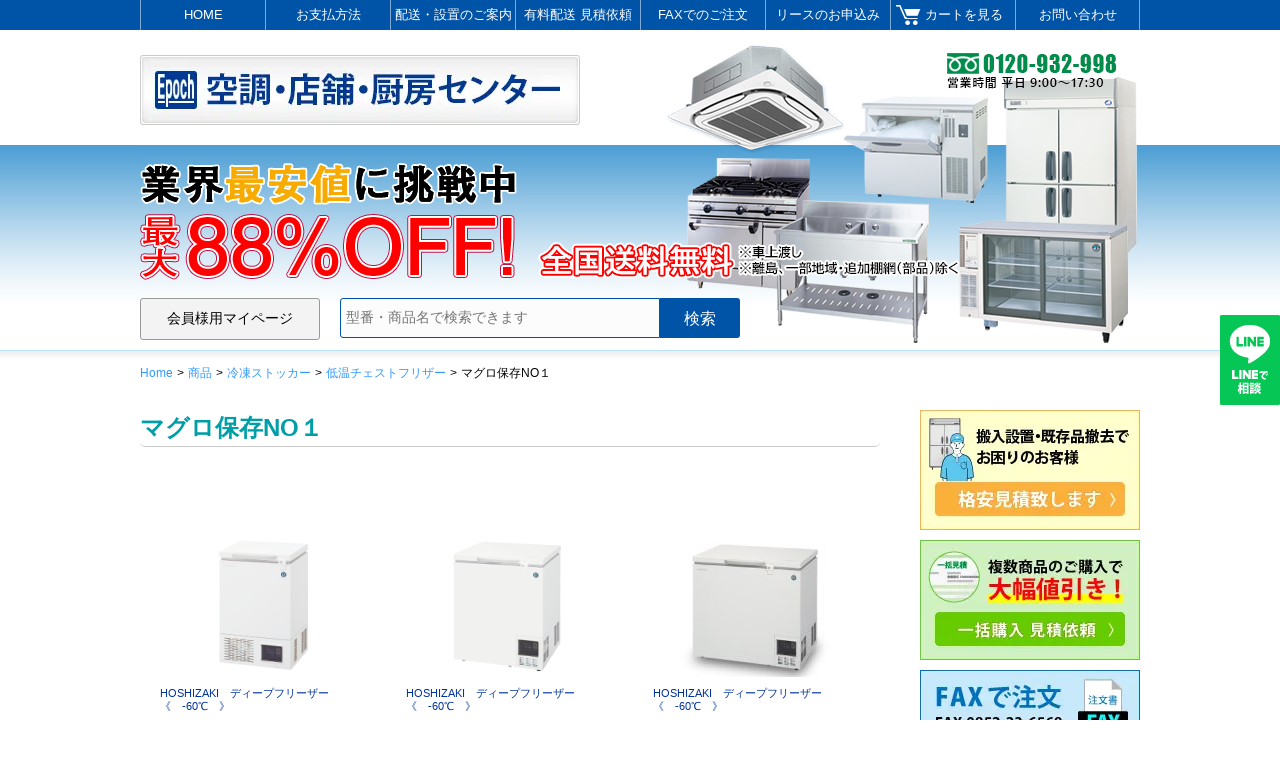

--- FILE ---
content_type: text/html; charset=UTF-8
request_url: https://www.epoch88.com/category/item/item9/9-cat3/9-cat3-3/
body_size: 12714
content:
<!DOCTYPE html>
<html lang="ja">
<head>
<!-- Google Tag Manager -->
<script>(function(w,d,s,l,i){w[l]=w[l]||[];w[l].push({'gtm.start':
new Date().getTime(),event:'gtm.js'});var f=d.getElementsByTagName(s)[0],
j=d.createElement(s),dl=l!='dataLayer'?'&l='+l:'';j.async=true;j.src=
'https://www.googletagmanager.com/gtm.js?id='+i+dl;f.parentNode.insertBefore(j,f);
})(window,document,'script','dataLayer','GTM-NNGJ47W');</script>
<!-- End Google Tag Manager -->
<script async>
ytag({
"type": "yss_conversion",
"config": {
"yahoo_conversion_id": "1000587848",
"yahoo_conversion_label": "VxSFCLD2itADEOq6pegD",
"yahoo_conversion_value": "0"
}
});
</script>
<meta charset="utf-8"><meta http-equiv="X-UA-Compatible" content="IE=Edge,chrome=1"><meta name="viewport" content="width=device-width">
<title>マグロ保存NO１ | 業務用冷蔵庫・厨房機器・エアコンの専門店｜空調・店舗・厨房センター</title>
<link rel="stylesheet" href='//www.epoch88.com/wp-content/cache/wpfc-minified/6jcwt2mf/6knl4.css'>
<link rel="alternate" type="application/rss+xml" title="RSS 2.0" href="https://www.epoch88.com/feed/">
<meta name='robots' content='max-image-preview:large' />
<style>img:is([sizes="auto" i], [sizes^="auto," i]) { contain-intrinsic-size: 3000px 1500px }</style>
<link rel='dns-prefetch' href='//ajax.googleapis.com' />
<link rel="alternate" type="application/rss+xml" title="業務用冷蔵庫・厨房機器・エアコンの専門店｜空調・店舗・厨房センター &raquo; マグロ保存NO１ カテゴリーのフィード" href="https://www.epoch88.com/category/item/item9/9-cat3/9-cat3-3/feed/" />
<link rel='stylesheet' id='wp-block-library-css' href='//www.epoch88.com/wp-content/cache/wpfc-minified/fqiisxn6/6knl4.css' type='text/css' media='all' />
<style id='classic-theme-styles-inline-css' type='text/css'>
/*! This file is auto-generated */
.wp-block-button__link{color:#fff;background-color:#32373c;border-radius:9999px;box-shadow:none;text-decoration:none;padding:calc(.667em + 2px) calc(1.333em + 2px);font-size:1.125em}.wp-block-file__button{background:#32373c;color:#fff;text-decoration:none}
</style>
<style id='global-styles-inline-css' type='text/css'>
:root{--wp--preset--aspect-ratio--square: 1;--wp--preset--aspect-ratio--4-3: 4/3;--wp--preset--aspect-ratio--3-4: 3/4;--wp--preset--aspect-ratio--3-2: 3/2;--wp--preset--aspect-ratio--2-3: 2/3;--wp--preset--aspect-ratio--16-9: 16/9;--wp--preset--aspect-ratio--9-16: 9/16;--wp--preset--color--black: #000000;--wp--preset--color--cyan-bluish-gray: #abb8c3;--wp--preset--color--white: #ffffff;--wp--preset--color--pale-pink: #f78da7;--wp--preset--color--vivid-red: #cf2e2e;--wp--preset--color--luminous-vivid-orange: #ff6900;--wp--preset--color--luminous-vivid-amber: #fcb900;--wp--preset--color--light-green-cyan: #7bdcb5;--wp--preset--color--vivid-green-cyan: #00d084;--wp--preset--color--pale-cyan-blue: #8ed1fc;--wp--preset--color--vivid-cyan-blue: #0693e3;--wp--preset--color--vivid-purple: #9b51e0;--wp--preset--gradient--vivid-cyan-blue-to-vivid-purple: linear-gradient(135deg,rgba(6,147,227,1) 0%,rgb(155,81,224) 100%);--wp--preset--gradient--light-green-cyan-to-vivid-green-cyan: linear-gradient(135deg,rgb(122,220,180) 0%,rgb(0,208,130) 100%);--wp--preset--gradient--luminous-vivid-amber-to-luminous-vivid-orange: linear-gradient(135deg,rgba(252,185,0,1) 0%,rgba(255,105,0,1) 100%);--wp--preset--gradient--luminous-vivid-orange-to-vivid-red: linear-gradient(135deg,rgba(255,105,0,1) 0%,rgb(207,46,46) 100%);--wp--preset--gradient--very-light-gray-to-cyan-bluish-gray: linear-gradient(135deg,rgb(238,238,238) 0%,rgb(169,184,195) 100%);--wp--preset--gradient--cool-to-warm-spectrum: linear-gradient(135deg,rgb(74,234,220) 0%,rgb(151,120,209) 20%,rgb(207,42,186) 40%,rgb(238,44,130) 60%,rgb(251,105,98) 80%,rgb(254,248,76) 100%);--wp--preset--gradient--blush-light-purple: linear-gradient(135deg,rgb(255,206,236) 0%,rgb(152,150,240) 100%);--wp--preset--gradient--blush-bordeaux: linear-gradient(135deg,rgb(254,205,165) 0%,rgb(254,45,45) 50%,rgb(107,0,62) 100%);--wp--preset--gradient--luminous-dusk: linear-gradient(135deg,rgb(255,203,112) 0%,rgb(199,81,192) 50%,rgb(65,88,208) 100%);--wp--preset--gradient--pale-ocean: linear-gradient(135deg,rgb(255,245,203) 0%,rgb(182,227,212) 50%,rgb(51,167,181) 100%);--wp--preset--gradient--electric-grass: linear-gradient(135deg,rgb(202,248,128) 0%,rgb(113,206,126) 100%);--wp--preset--gradient--midnight: linear-gradient(135deg,rgb(2,3,129) 0%,rgb(40,116,252) 100%);--wp--preset--font-size--small: 13px;--wp--preset--font-size--medium: 20px;--wp--preset--font-size--large: 36px;--wp--preset--font-size--x-large: 42px;--wp--preset--spacing--20: 0.44rem;--wp--preset--spacing--30: 0.67rem;--wp--preset--spacing--40: 1rem;--wp--preset--spacing--50: 1.5rem;--wp--preset--spacing--60: 2.25rem;--wp--preset--spacing--70: 3.38rem;--wp--preset--spacing--80: 5.06rem;--wp--preset--shadow--natural: 6px 6px 9px rgba(0, 0, 0, 0.2);--wp--preset--shadow--deep: 12px 12px 50px rgba(0, 0, 0, 0.4);--wp--preset--shadow--sharp: 6px 6px 0px rgba(0, 0, 0, 0.2);--wp--preset--shadow--outlined: 6px 6px 0px -3px rgba(255, 255, 255, 1), 6px 6px rgba(0, 0, 0, 1);--wp--preset--shadow--crisp: 6px 6px 0px rgba(0, 0, 0, 1);}:where(.is-layout-flex){gap: 0.5em;}:where(.is-layout-grid){gap: 0.5em;}body .is-layout-flex{display: flex;}.is-layout-flex{flex-wrap: wrap;align-items: center;}.is-layout-flex > :is(*, div){margin: 0;}body .is-layout-grid{display: grid;}.is-layout-grid > :is(*, div){margin: 0;}:where(.wp-block-columns.is-layout-flex){gap: 2em;}:where(.wp-block-columns.is-layout-grid){gap: 2em;}:where(.wp-block-post-template.is-layout-flex){gap: 1.25em;}:where(.wp-block-post-template.is-layout-grid){gap: 1.25em;}.has-black-color{color: var(--wp--preset--color--black) !important;}.has-cyan-bluish-gray-color{color: var(--wp--preset--color--cyan-bluish-gray) !important;}.has-white-color{color: var(--wp--preset--color--white) !important;}.has-pale-pink-color{color: var(--wp--preset--color--pale-pink) !important;}.has-vivid-red-color{color: var(--wp--preset--color--vivid-red) !important;}.has-luminous-vivid-orange-color{color: var(--wp--preset--color--luminous-vivid-orange) !important;}.has-luminous-vivid-amber-color{color: var(--wp--preset--color--luminous-vivid-amber) !important;}.has-light-green-cyan-color{color: var(--wp--preset--color--light-green-cyan) !important;}.has-vivid-green-cyan-color{color: var(--wp--preset--color--vivid-green-cyan) !important;}.has-pale-cyan-blue-color{color: var(--wp--preset--color--pale-cyan-blue) !important;}.has-vivid-cyan-blue-color{color: var(--wp--preset--color--vivid-cyan-blue) !important;}.has-vivid-purple-color{color: var(--wp--preset--color--vivid-purple) !important;}.has-black-background-color{background-color: var(--wp--preset--color--black) !important;}.has-cyan-bluish-gray-background-color{background-color: var(--wp--preset--color--cyan-bluish-gray) !important;}.has-white-background-color{background-color: var(--wp--preset--color--white) !important;}.has-pale-pink-background-color{background-color: var(--wp--preset--color--pale-pink) !important;}.has-vivid-red-background-color{background-color: var(--wp--preset--color--vivid-red) !important;}.has-luminous-vivid-orange-background-color{background-color: var(--wp--preset--color--luminous-vivid-orange) !important;}.has-luminous-vivid-amber-background-color{background-color: var(--wp--preset--color--luminous-vivid-amber) !important;}.has-light-green-cyan-background-color{background-color: var(--wp--preset--color--light-green-cyan) !important;}.has-vivid-green-cyan-background-color{background-color: var(--wp--preset--color--vivid-green-cyan) !important;}.has-pale-cyan-blue-background-color{background-color: var(--wp--preset--color--pale-cyan-blue) !important;}.has-vivid-cyan-blue-background-color{background-color: var(--wp--preset--color--vivid-cyan-blue) !important;}.has-vivid-purple-background-color{background-color: var(--wp--preset--color--vivid-purple) !important;}.has-black-border-color{border-color: var(--wp--preset--color--black) !important;}.has-cyan-bluish-gray-border-color{border-color: var(--wp--preset--color--cyan-bluish-gray) !important;}.has-white-border-color{border-color: var(--wp--preset--color--white) !important;}.has-pale-pink-border-color{border-color: var(--wp--preset--color--pale-pink) !important;}.has-vivid-red-border-color{border-color: var(--wp--preset--color--vivid-red) !important;}.has-luminous-vivid-orange-border-color{border-color: var(--wp--preset--color--luminous-vivid-orange) !important;}.has-luminous-vivid-amber-border-color{border-color: var(--wp--preset--color--luminous-vivid-amber) !important;}.has-light-green-cyan-border-color{border-color: var(--wp--preset--color--light-green-cyan) !important;}.has-vivid-green-cyan-border-color{border-color: var(--wp--preset--color--vivid-green-cyan) !important;}.has-pale-cyan-blue-border-color{border-color: var(--wp--preset--color--pale-cyan-blue) !important;}.has-vivid-cyan-blue-border-color{border-color: var(--wp--preset--color--vivid-cyan-blue) !important;}.has-vivid-purple-border-color{border-color: var(--wp--preset--color--vivid-purple) !important;}.has-vivid-cyan-blue-to-vivid-purple-gradient-background{background: var(--wp--preset--gradient--vivid-cyan-blue-to-vivid-purple) !important;}.has-light-green-cyan-to-vivid-green-cyan-gradient-background{background: var(--wp--preset--gradient--light-green-cyan-to-vivid-green-cyan) !important;}.has-luminous-vivid-amber-to-luminous-vivid-orange-gradient-background{background: var(--wp--preset--gradient--luminous-vivid-amber-to-luminous-vivid-orange) !important;}.has-luminous-vivid-orange-to-vivid-red-gradient-background{background: var(--wp--preset--gradient--luminous-vivid-orange-to-vivid-red) !important;}.has-very-light-gray-to-cyan-bluish-gray-gradient-background{background: var(--wp--preset--gradient--very-light-gray-to-cyan-bluish-gray) !important;}.has-cool-to-warm-spectrum-gradient-background{background: var(--wp--preset--gradient--cool-to-warm-spectrum) !important;}.has-blush-light-purple-gradient-background{background: var(--wp--preset--gradient--blush-light-purple) !important;}.has-blush-bordeaux-gradient-background{background: var(--wp--preset--gradient--blush-bordeaux) !important;}.has-luminous-dusk-gradient-background{background: var(--wp--preset--gradient--luminous-dusk) !important;}.has-pale-ocean-gradient-background{background: var(--wp--preset--gradient--pale-ocean) !important;}.has-electric-grass-gradient-background{background: var(--wp--preset--gradient--electric-grass) !important;}.has-midnight-gradient-background{background: var(--wp--preset--gradient--midnight) !important;}.has-small-font-size{font-size: var(--wp--preset--font-size--small) !important;}.has-medium-font-size{font-size: var(--wp--preset--font-size--medium) !important;}.has-large-font-size{font-size: var(--wp--preset--font-size--large) !important;}.has-x-large-font-size{font-size: var(--wp--preset--font-size--x-large) !important;}
:where(.wp-block-post-template.is-layout-flex){gap: 1.25em;}:where(.wp-block-post-template.is-layout-grid){gap: 1.25em;}
:where(.wp-block-columns.is-layout-flex){gap: 2em;}:where(.wp-block-columns.is-layout-grid){gap: 2em;}
:root :where(.wp-block-pullquote){font-size: 1.5em;line-height: 1.6;}
</style>
<link rel='stylesheet' id='usces_default_css-css' href='//www.epoch88.com/wp-content/cache/wpfc-minified/l1j5on9f/6knl4.css' type='text/css' media='all' />
<link rel='stylesheet' id='dashicons-css' href='//www.epoch88.com/wp-content/cache/wpfc-minified/fhjmhtzg/6knl4.css' type='text/css' media='all' />
<link rel='stylesheet' id='usces_cart_css-css' href='//www.epoch88.com/wp-content/cache/wpfc-minified/fdf6ftr2/6knl4.css' type='text/css' media='all' />
<link rel='stylesheet' id='theme_cart_css-css' href='//www.epoch88.com/wp-content/cache/wpfc-minified/dhutyk8d/6knl4.css' type='text/css' media='all' />
<script type="text/javascript" src="//ajax.googleapis.com/ajax/libs/jquery/1.11.1/jquery.min.js" id="jquery-js"></script>
<link rel="canonical" href="https://www.epoch88.com/category/item/item9/9-cat3/9-cat3-3/"><meta name="google-site-verification" content="KSJ-WvpvubFxXqNgDh6XLUFX-ar_HIMVmiL3a-06ck8" />
<!-- Global site tag (gtag.js) - Google Ads: 989491917 -->
<script async src="https://www.googletagmanager.com/gtag/js?id=AW-989491917"></script>
<script>window.dataLayer = window.dataLayer || []; function gtag(){dataLayer.push(arguments);} gtag('js', new Date()); gtag('config', 'AW-989491917');</script>
<link rel="shortcut icon" href="https://www.epoch88.com/wp-content/themes/epoch_ver2/images/favicon.ico">
<link rel="stylesheet" href='//www.epoch88.com/wp-content/cache/wpfc-minified/edm4hc39/6knl4.css'>
<!-- Google tag (gtag.js) 2025 -->
<script async src="https://www.googletagmanager.com/gtag/js?id=G-TZB9V1N0LE"></script>
<script>
window.dataLayer = window.dataLayer || [];
function gtag(){dataLayer.push(arguments);}
gtag('js', new Date());
gtag('config', 'G-TZB9V1N0LE');
</script>
<!-- Begin Mieruca Embed Code -->
<script type="text/javascript" id="mierucajs">
window.__fid = window.__fid || [];__fid.push([433466407]);
(function() {
function mieruca(){if(typeof window.__fjsld != "undefined") return; window.__fjsld = 1; var fjs = document.createElement('script'); fjs.type = 'text/javascript'; fjs.async = true; fjs.id = "fjssync"; var timestamp = new Date;fjs.src = ('https:' == document.location.protocol ? 'https' : 'http') + '://hm.mieru-ca.com/service/js/mieruca-hm.js?v='+ timestamp.getTime(); var x = document.getElementsByTagName('script')[0]; x.parentNode.insertBefore(fjs, x); };
setTimeout(mieruca, 500); document.readyState != "complete" ? (window.attachEvent ? window.attachEvent("onload", mieruca) : window.addEventListener("load", mieruca, false)) : mieruca();
})();
</script>
<!-- End Mieruca Embed Code -->
</head>
<body id="9-cat3-3" class="archive category category-9-cat3-3 category-49 wp-theme-epoch_ver2">
<!-- Google Tag Manager (noscript) -->
<noscript><iframe src="https://www.googletagmanager.com/ns.html?id=GTM-NNGJ47W" height="0" width="0" style="display:none;visibility:hidden"></iframe></noscript>
<!-- End Google Tag Manager (noscript) -->
<div id="bg">
<header role="banner">
<div id="header">
<div class="header_img"><a href="https://www.epoch88.com/"><picture><source srcset="https://www.epoch88.com/wp-content/themes/epoch_ver2/images/logo.webp" type="image/webp" /><img src="https://www.epoch88.com/wp-content/themes/epoch_ver2/images/logo.png" alt="業務用厨房機器の専門店 空調・店舗・厨房センター" /></picture></a></div>
<div class="headForm">
<div class="memberBtn"><a href="https://www.epoch88.com/usces-member/">会員様用マイページ</a></div>
<div class="search_container">
<form role="search" method="get" id="searchform" action="https://www.epoch88.com" >
<div><input type="text" value="" name="s" id="s" placeholder="型番・商品名で検索できます"><input type="submit" id="searchsubmit" value="検索" /></div>
</form>
</div> 
</div>
</div>
<!-- // #header -->
<nav id="gnav" role="navigation">
<ul id="menu-header" class="menu"><li><a href="https://www.epoch88.com/">HOME</a></li>
<li><a href="https://www.epoch88.com/payment/">お支払方法</a></li>
<li><a href="https://www.epoch88.com/institution/">配送・設置のご案内</a></li>
<li><a href="/estimation_2/">有料配送 見積依頼</a></li>
<li><a href="https://www.epoch88.com/fax/">FAXでのご注文</a></li>
<li><a href="https://www.epoch88.com/lease/">リースのお申込み</a></li>
<li><a href="https://www.epoch88.com/usces-cart/">カートを見る</a></li>
<li><a href="https://www.epoch88.com/inquiry/">お問い合わせ</a></li>
</ul></nav>
</header>
<div id="wrapper">
<div id="breadcrumb"><ol><!-- Breadcrumb NavXT 7.5.0 -->
<li><a title="Go to 業務用冷蔵庫・厨房機器・エアコンの専門店｜空調・店舗・厨房センター." href="https://www.epoch88.com">Home</a></li><li><a title="Go to the 商品 category archives." href="https://www.epoch88.com/category/item/">商品</a></li><li><a title="Go to the 冷凍ストッカー category archives." href="https://www.epoch88.com/category/item/item9/">冷凍ストッカー</a></li><li><a title="Go to the 低温チェストフリザー category archives." href="https://www.epoch88.com/category/item/item9/9-cat3/">低温チェストフリザー</a></li><li>マグロ保存NO１</li></ol></div>
<div id="content">
<article role="main">
<section>
<div class="post">
<h2 class="pagetitle">
マグロ保存NO１    </h2>
<div class="catbox">
<div class="item-parent-box categoryPage">
<div class="item-box">
<div class="thumimg"><a href="https://www.epoch88.com/2024105309123/"><img width="150" height="150" src="https://www.epoch88.com/wp-content/uploads/2024/11/e0903056-150x150.png" class="attachment-150x150 size-150x150" alt="HDF-70A HOSHIZAKI ホシザキ  ディープフリーザー  業務用 新品" decoding="async" srcset="https://www.epoch88.com/wp-content/uploads/2024/11/e0903056-150x150.png 150w, https://www.epoch88.com/wp-content/uploads/2024/11/e0903056.png 200w" sizes="(max-width: 150px) 100vw, 150px" /></a></div><div class="itemExe"><div class="thumtitle"><a href="https://www.epoch88.com/2024105309123/">HOSHIZAKI　ディープフリーザー《　-60℃　》</a></div><div class="code">商品コード：e0903056</div><div class="model-number">型番：HDF-70A</div><div class="power">電源：100V</div><div class="size">W554×D641×H875</div>
<div class="price-b">定価：333,300円<em class="tax">(税込)</em></div><div class="price">販売価格：<span class="price">232,651円</span><span class="small">(税込)</span></div>
<!--  <div class="price_notax"><span style="visibility: hidden">税抜価格：</span><span class="price_notax">211,501円</span><span class="small">(税別)</span></div> -->
<div class="lease">6年リース(月額)：4,700円<span class="small">(税込)</span></div><div class="txt"></div><div class="p-link"><span class="link_cart"><a href="https://www.epoch88.com/2024105309123/">購 入</a></span><span class="link_ex"><a href="https://www.epoch88.com/2024105309123/#itemex">商品詳細</a></span></div></div></div><div class="item-box">
<div class="thumimg"><a href="https://www.epoch88.com/202398196123/"><img width="150" height="150" src="https://www.epoch88.com/wp-content/uploads/2023/11/e0903053-150x150.png" class="attachment-150x150 size-150x150" alt="HDF-140A HOSHIZAKI ホシザキ  ディープフリーザー  業務用 新品" decoding="async" /></a></div><div class="itemExe"><div class="thumtitle"><a href="https://www.epoch88.com/202398196123/">HOSHIZAKI　ディープフリーザー《　-60℃　》</a></div><div class="code">商品コード：e0903053</div><div class="model-number">型番：HDF-140A</div><div class="power">電源：100V</div><div class="size">W725×D693×H875</div>
<div class="price-b">定価：486,200円<em class="tax">(税込)</em></div><div class="price">販売価格：<span class="price">267,410円</span><span class="small">(税込)</span></div>
<!--  <div class="price_notax"><span style="visibility: hidden">税抜価格：</span><span class="price_notax">243,100円</span><span class="small">(税別)</span></div> -->
<div class="lease">6年リース(月額)：5,402円<span class="small">(税込)</span></div><div class="txt"></div><div class="p-link"><span class="link_cart"><a href="https://www.epoch88.com/202398196123/">購 入</a></span><span class="link_ex"><a href="https://www.epoch88.com/202398196123/#itemex">商品詳細</a></span></div></div></div><div class="item-box">
<div class="thumimg"><a href="https://www.epoch88.com/202396975123/"><img width="150" height="150" src="https://www.epoch88.com/wp-content/uploads/2023/07/e0903052-150x150.jpg" class="attachment-150x150 size-150x150" alt="HDF-200A HOSHIZAKI ホシザキ  ディープフリーザー  業務用 新品" decoding="async" /></a></div><div class="itemExe"><div class="thumtitle"><a href="https://www.epoch88.com/202396975123/">HOSHIZAKI　ディープフリーザー《　-60℃　》</a></div><div class="code">商品コード：e0903052</div><div class="model-number">型番：HDF-200A</div><div class="power">電源：100V</div><div class="size">W925×D693×H875</div>
<div class="price-b">定価：553,300円<em class="tax">(税込)</em></div><div class="price">販売価格：<span class="price">304,315円</span><span class="small">(税込)</span></div>
<!--  <div class="price_notax"><span style="visibility: hidden">税抜価格：</span><span class="price_notax">276,650円</span><span class="small">(税別)</span></div> -->
<div class="lease">6年リース(月額)：6,148円<span class="small">(税込)</span></div><div class="txt"></div><div class="p-link"><span class="link_cart"><a href="https://www.epoch88.com/202396975123/">購 入</a></span><span class="link_ex"><a href="https://www.epoch88.com/202396975123/#itemex">商品詳細</a></span></div></div></div><div class="item-box">
<div class="thumimg"><a href="https://www.epoch88.com/202398201123/"><img width="150" height="150" src="https://www.epoch88.com/wp-content/uploads/2023/11/e0903054-150x150.png" class="attachment-150x150 size-150x150" alt="HDF-300A HOSHIZAKI ホシザキ  ディープフリーザー  業務用 新品" decoding="async" loading="lazy" /></a></div><div class="itemExe"><div class="thumtitle"><a href="https://www.epoch88.com/202398201123/">HOSHIZAKI　ディープフリーザー《　-60℃　》</a></div><div class="code">商品コード：e0903054</div><div class="model-number">型番：HDF-300A</div><div class="power">電源：100V</div><div class="size">W1265×D710×H875</div>
<div class="price-b">定価：619,300円<em class="tax">(税込)</em></div><div class="price">販売価格：<span class="price">340,615円</span><span class="small">(税込)</span></div>
<!--  <div class="price_notax"><span style="visibility: hidden">税抜価格：</span><span class="price_notax">309,650円</span><span class="small">(税別)</span></div> -->
<div class="lease">6年リース(月額)：6,881円<span class="small">(税込)</span></div><div class="txt"></div><div class="p-link"><span class="link_cart"><a href="https://www.epoch88.com/202398201123/">購 入</a></span><span class="link_ex"><a href="https://www.epoch88.com/202398201123/#itemex">商品詳細</a></span></div></div></div><div class="item-box">
<div class="thumimg"><a href="https://www.epoch88.com/202398203123/"><img width="150" height="116" src="https://www.epoch88.com/wp-content/uploads/2023/11/e0903055-150x116.jpg" class="attachment-150x150 size-150x150" alt="HDF-400A HOSHIZAKI ホシザキ  ディープフリーザー  業務用 新品" decoding="async" loading="lazy" /></a></div><div class="itemExe"><div class="thumtitle"><a href="https://www.epoch88.com/202398203123/">HOSHIZAKI　ディープフリーザー《　-60℃　》</a></div><div class="code">商品コード：e0903055</div><div class="model-number">型番：HDF-400A</div><div class="power">電源：100V</div><div class="size">W1565×D710×H875</div>
<div class="price-b">定価：706,200円<em class="tax">(税込)</em></div><div class="price">販売価格：<span class="price">388,410円</span><span class="small">(税込)</span></div>
<!--  <div class="price_notax"><span style="visibility: hidden">税抜価格：</span><span class="price_notax">353,100円</span><span class="small">(税別)</span></div> -->
<div class="lease">6年リース(月額)：7,846円<span class="small">(税込)</span></div><div class="txt"></div><div class="p-link"><span class="link_cart"><a href="https://www.epoch88.com/202398203123/">購 入</a></span><span class="link_ex"><a href="https://www.epoch88.com/202398203123/#itemex">商品詳細</a></span></div></div></div><div class="item-box">
<div class="thumimg"><a href="https://www.epoch88.com/202396973123/"><img width="150" height="125" src="https://www.epoch88.com/wp-content/uploads/2023/07/e0903051-150x125.jpg" class="attachment-150x150 size-150x150" alt="HDF-500A HOSHIZAKI ホシザキ  ディープフリーザー 業務用 新品" decoding="async" loading="lazy" /></a></div><div class="itemExe"><div class="thumtitle"><a href="https://www.epoch88.com/202396973123/">HOSHIZAKI　ディープフリーザー《　-60℃　》</a></div><div class="code">商品コード：e0903051</div><div class="model-number">型番：HDF-500A</div><div class="power">電源：100V</div><div class="size">W1664×D758×H895</div>
<div class="price-b">定価：867,900円<em class="tax">(税込)</em></div><div class="price">販売価格：<span class="price">477,345円</span><span class="small">(税込)</span></div>
<!--  <div class="price_notax"><span style="visibility: hidden">税抜価格：</span><span class="price_notax">433,950円</span><span class="small">(税別)</span></div> -->
<div class="lease">6年リース(月額)：9,643円<span class="small">(税込)</span></div><div class="txt"></div><div class="p-link"><span class="link_cart"><a href="https://www.epoch88.com/202396973123/">購 入</a></span><span class="link_ex"><a href="https://www.epoch88.com/202396973123/#itemex">商品詳細</a></span></div></div></div><div class="item-box">
<div class="thumimg"><a href="https://www.epoch88.com/202392609123/"><img width="150" height="150" src="https://www.epoch88.com/wp-content/uploads/2023/04/e0903101-150x150.jpg" class="attachment-150x150 size-150x150" alt="SANDEN 超低温ストッカー        《 -60℃ 》" decoding="async" loading="lazy" /></a></div><div class="itemExe"><div class="thumtitle"><a href="https://www.epoch88.com/202392609123/">SANDEN　超低温ストッカー　　　　　　　　《　-60℃　》</a></div><div class="code">商品コード：e0903101</div><div class="model-number">型番：CHF-1470W</div><div class="power">電源：100V</div><div class="size">W1470×D755×H840</div>
<div class="price-b">定価：615,000円<em class="tax">(税込)</em></div><div class="price">販売価格：<span class="price">422,222円</span><span class="small">(税込)</span></div>
<!--  <div class="price_notax"><span style="visibility: hidden">税抜価格：</span><span class="price_notax">383,839円</span><span class="small">(税別)</span></div> -->
<div class="lease">6年リース(月額)：8,529円<span class="small">(税込)</span></div><div class="txt"></div><div class="p-link"><span class="link_cart"><a href="https://www.epoch88.com/202392609123/">購 入</a></span><span class="link_ex"><a href="https://www.epoch88.com/202392609123/#itemex">商品詳細</a></span></div></div></div><div class="item-box">
<div class="thumimg"><a href="https://www.epoch88.com/20156427123/"><img width="150" height="150" src="https://www.epoch88.com/wp-content/uploads/2012/11/e0903015.png" class="attachment-150x150 size-150x150" alt="DFM-70e Dairei ダイレイ低温チェストフリーザー 業務用 新品" decoding="async" loading="lazy" /></a></div><div class="itemExe"><div class="thumtitle"><a href="https://www.epoch88.com/20156427123/">Dairei低温チェストフリーザー　　　　　　　　　《　-60℃　》</a></div><div class="code">商品コード：e0903015</div><div class="model-number">型番：DFM-70e</div><div class="power">電源：100V</div><div class="size">W553×D646×H890</div>
<div class="price-b">定価：341,000円<em class="tax">(税込)</em></div><div class="price">販売価格：<span class="price">239,887円</span><span class="small">(税込)</span></div>
<!--  <div class="price_notax"><span style="visibility: hidden">税抜価格：</span><span class="price_notax">218,080円</span><span class="small">(税別)</span></div> -->
<div class="lease">6年リース(月額)：4,846円<span class="small">(税込)</span></div><div class="txt"></div><div class="p-link"><span class="link_cart"><a href="https://www.epoch88.com/20156427123/">購 入</a></span><span class="link_ex"><a href="https://www.epoch88.com/20156427123/#itemex">商品詳細</a></span></div></div></div><div class="item-box">
<div class="thumimg"><a href="https://www.epoch88.com/20156242123/"><img width="135" height="150" src="https://www.epoch88.com/wp-content/uploads/2018/12/e0903005.jpg" class="attachment-150x150 size-150x150" alt="OF-140 カノウ冷機低温チェストフリーザー 業務用 新品" decoding="async" loading="lazy" /></a></div><div class="itemExe"><div class="thumtitle"><a href="https://www.epoch88.com/20156242123/">カノウ冷機低温チェストフリーザー        　《　-60℃　》</a></div><div class="code">商品コード：e0903005</div><div class="model-number">型番：OF-140</div><div class="power">電源：100V</div><div class="size">W725×D730×H865</div>
<div class="price-b">定価：473,000円<em class="tax">(税込)</em></div><div class="price">販売価格：<span class="price">199,418円</span><span class="small">(税込)</span></div>
<!--  <div class="price_notax"><span style="visibility: hidden">税抜価格：</span><span class="price_notax">181,290円</span><span class="small">(税別)</span></div> -->
<div class="lease">6年リース(月額)：4,029円<span class="small">(税込)</span></div><div class="txt"></div><div class="p-link"><span class="link_cart"><a href="https://www.epoch88.com/20156242123/">購 入</a></span><span class="link_ex"><a href="https://www.epoch88.com/20156242123/#itemex">商品詳細</a></span></div></div></div><div class="item-box">
<div class="thumimg"><a href="https://www.epoch88.com/20156409123/"><img width="150" height="150" src="https://www.epoch88.com/wp-content/uploads/2012/11/e0903010.png" class="attachment-150x150 size-150x150" alt="DF-140e Dairei ダイレイ低温チェストフリーザー 業務用 新品" decoding="async" loading="lazy" /></a></div><div class="itemExe"><div class="thumtitle"><a href="https://www.epoch88.com/20156409123/">Dairei低温チェストフリーザー　　　　　　　　　《　-60℃　》</a></div><div class="code">商品コード：e0903010</div><div class="model-number">型番：DF-140e</div><div class="power">電源：100V</div><div class="size">W723×D698×H848</div>
<div class="price-b">定価：478,500円<em class="tax">(税込)</em></div><div class="price">販売価格：<span class="price">241,987円</span><span class="small">(税込)</span></div>
<!--  <div class="price_notax"><span style="visibility: hidden">税抜価格：</span><span class="price_notax">219,989円</span><span class="small">(税別)</span></div> -->
<div class="lease">6年リース(月額)：4,889円<span class="small">(税込)</span></div><div class="txt"></div><div class="p-link"><span class="link_cart"><a href="https://www.epoch88.com/20156409123/">購 入</a></span><span class="link_ex"><a href="https://www.epoch88.com/20156409123/#itemex">商品詳細</a></span></div></div></div><div class="item-box">
<div class="thumimg"><a href="https://www.epoch88.com/20156414123/"><img width="150" height="134" src="https://www.epoch88.com/wp-content/uploads/2019/12/e0903011-150x134.png" class="attachment-150x150 size-150x150" alt="DF-200e Dairei ダイレイ低温チェストフリーザー 業務用 新品" decoding="async" loading="lazy" /></a></div><div class="itemExe"><div class="thumtitle"><a href="https://www.epoch88.com/20156414123/">Dairei低温チェストフリーザー　　　　　　　　　《　-60℃　》</a></div><div class="code">商品コード：e0903011</div><div class="model-number">型番：DF-200e</div><div class="power">電源：100V</div><div class="size">W925×D694×H848</div>
<div class="price-b">定価：544,500円<em class="tax">(税込)</em></div><div class="price">販売価格：<span class="price">290,004円</span><span class="small">(税込)</span></div>
<!--  <div class="price_notax"><span style="visibility: hidden">税抜価格：</span><span class="price_notax">263,640円</span><span class="small">(税別)</span></div> -->
<div class="lease">6年リース(月額)：5,859円<span class="small">(税込)</span></div><div class="txt"></div><div class="p-link"><span class="link_cart"><a href="https://www.epoch88.com/20156414123/">購 入</a></span><span class="link_ex"><a href="https://www.epoch88.com/20156414123/#itemex">商品詳細</a></span></div></div></div><div class="item-box">
<div class="thumimg"><a href="https://www.epoch88.com/20156245123/"><img width="150" height="150" src="https://www.epoch88.com/wp-content/uploads/2013/09/e0903006.png" class="attachment-150x150 size-150x150" alt="OF-230 カノウ冷機低温チェストフリーザー 業務用 新品" decoding="async" loading="lazy" /></a></div><div class="itemExe"><div class="thumtitle"><a href="https://www.epoch88.com/20156245123/">カノウ冷機低温チェストフリーザー        　《　-60℃　》</a></div><div class="code">商品コード：e0903006</div><div class="model-number">型番：OF-230</div><div class="power">電源：100V</div><div class="size">W1055×D730×H865</div>
<div class="price-b">定価：539,000円<em class="tax">(税込)</em></div><div class="price">販売価格：<span class="price">223,684円</span><span class="small">(税込)</span></div>
<!--  <div class="price_notax"><span style="visibility: hidden">税抜価格：</span><span class="price_notax">203,350円</span><span class="small">(税別)</span></div> -->
<div class="lease">6年リース(月額)：4,519円<span class="small">(税込)</span></div><div class="txt"></div><div class="p-link"><span class="link_cart"><a href="https://www.epoch88.com/20156245123/">購 入</a></span><span class="link_ex"><a href="https://www.epoch88.com/20156245123/#itemex">商品詳細</a></span></div></div></div><div class="item-box">
<div class="thumimg"><a href="https://www.epoch88.com/20156417123/"><img width="150" height="150" src="https://www.epoch88.com/wp-content/uploads/2012/11/e0903012.png" class="attachment-150x150 size-150x150" alt="DF-300e Dairei ダイレイ低温チェストフリーザー 業務用 新品" decoding="async" loading="lazy" /></a></div><div class="itemExe"><div class="thumtitle"><a href="https://www.epoch88.com/20156417123/">Dairei低温チェストフリーザー　　　　　　　　　《　-60℃　》</a></div><div class="code">商品コード：e0903012</div><div class="model-number">型番：DF-300e</div><div class="power">電源：100V</div><div class="size">W1264×D694×H848</div>
<div class="price-b">定価：621,500円<em class="tax">(税込)</em></div><div class="price">販売価格：<span class="price">320,637円</span><span class="small">(税込)</span></div>
<!--  <div class="price_notax"><span style="visibility: hidden">税抜価格：</span><span class="price_notax">291,489円</span><span class="small">(税別)</span></div> -->
<div class="lease">6年リース(月額)：6,477円<span class="small">(税込)</span></div><div class="txt"></div><div class="p-link"><span class="link_cart"><a href="https://www.epoch88.com/20156417123/">購 入</a></span><span class="link_ex"><a href="https://www.epoch88.com/20156417123/#itemex">商品詳細</a></span></div></div></div><div class="item-box">
<div class="thumimg"><a href="https://www.epoch88.com/20156248123/"><img width="150" height="133" src="https://www.epoch88.com/wp-content/uploads/2018/12/e0903007-150x133.jpg" class="attachment-150x150 size-150x150" alt="OF-300 カノウ冷機低温チェストフリーザー 業務用 新品" decoding="async" loading="lazy" /></a></div><div class="itemExe"><div class="thumtitle"><a href="https://www.epoch88.com/20156248123/">カノウ冷機低温チェストフリーザー        　《　-60℃　》</a></div><div class="code">商品コード：e0903007</div><div class="model-number">型番：OF-300</div><div class="power">電源：100V</div><div class="size">W1305×D730×H865</div>
<div class="price-b">定価：616,000円<em class="tax">(税込)</em></div><div class="price">販売価格：<span class="price">254,433円</span><span class="small">(税込)</span></div>
<!--  <div class="price_notax"><span style="visibility: hidden">税抜価格：</span><span class="price_notax">231,303円</span><span class="small">(税別)</span></div> -->
<div class="lease">6年リース(月額)：5,140円<span class="small">(税込)</span></div><div class="txt"></div><div class="p-link"><span class="link_cart"><a href="https://www.epoch88.com/20156248123/">購 入</a></span><span class="link_ex"><a href="https://www.epoch88.com/20156248123/#itemex">商品詳細</a></span></div></div></div><div class="item-box">
<div class="thumimg"><a href="https://www.epoch88.com/20156251123/"><img width="150" height="115" src="https://www.epoch88.com/wp-content/uploads/2018/12/e0903008-150x115.jpg" class="attachment-150x150 size-150x150" alt="OF-400 カノウ冷機低温チェストフリーザー 業務用 新品" decoding="async" loading="lazy" /></a></div><div class="itemExe"><div class="thumtitle"><a href="https://www.epoch88.com/20156251123/">カノウ冷機低温チェストフリーザー        　《　-60℃　》</a></div><div class="code">商品コード：e0903008</div><div class="model-number">型番：OF-400</div><div class="power">電源：100V</div><div class="size">W1505×D730×H865</div>
<div class="price-b">定価：704,000円<em class="tax">(税込)</em></div><div class="price">販売価格：<span class="price">290,782円</span><span class="small">(税込)</span></div>
<!--  <div class="price_notax"><span style="visibility: hidden">税抜価格：</span><span class="price_notax">264,348円</span><span class="small">(税別)</span></div> -->
<div class="lease">6年リース(月額)：5,874円<span class="small">(税込)</span></div><div class="txt"></div><div class="p-link"><span class="link_cart"><a href="https://www.epoch88.com/20156251123/">購 入</a></span><span class="link_ex"><a href="https://www.epoch88.com/20156251123/#itemex">商品詳細</a></span></div></div></div><div class="item-box">
<div class="thumimg"><a href="https://www.epoch88.com/20156420123/"><img width="150" height="150" src="https://www.epoch88.com/wp-content/uploads/2012/11/e0903013.png" class="attachment-150x150 size-150x150" alt="DF-400e Dairei ダイレイ低温チェストフリーザー 業務用 新品" decoding="async" loading="lazy" /></a></div><div class="itemExe"><div class="thumtitle"><a href="https://www.epoch88.com/20156420123/">Dairei低温チェストフリーザー　　　　　　　　　《　-60℃　》</a></div><div class="code">商品コード：e0903013</div><div class="model-number">型番：DF-400e</div><div class="power">電源：100V</div><div class="size">W1564×D694×H848</div>
<div class="price-b">定価：715,000円<em class="tax">(税込)</em></div><div class="price">販売価格：<span class="price">369,037円</span><span class="small">(税込)</span></div>
<!--  <div class="price_notax"><span style="visibility: hidden">税抜価格：</span><span class="price_notax">335,489円</span><span class="small">(税別)</span></div> -->
<div class="lease">6年リース(月額)：7,455円<span class="small">(税込)</span></div><div class="txt"></div><div class="p-link"><span class="link_cart"><a href="https://www.epoch88.com/20156420123/">購 入</a></span><span class="link_ex"><a href="https://www.epoch88.com/20156420123/#itemex">商品詳細</a></span></div></div></div><div class="item-box">
<div class="thumimg"><a href="https://www.epoch88.com/20156254123/"><img width="150" height="117" src="https://www.epoch88.com/wp-content/uploads/2018/12/e0903009-150x117.jpg" class="attachment-150x150 size-150x150" alt="OF-500 カノウ冷機低温チェストフリーザー 業務用 新品" decoding="async" loading="lazy" /></a></div><div class="itemExe"><div class="thumtitle"><a href="https://www.epoch88.com/20156254123/">カノウ冷機低温チェストフリーザー        　《　-60℃　》</a></div><div class="code">商品コード：e0903009</div><div class="model-number">型番：OF-500</div><div class="power">電源：100V</div><div class="size">W1705×D730×H865</div>
<div class="price-b">定価：869,000円<em class="tax">(税込)</em></div><div class="price">販売価格：<span class="price">367,975円</span><span class="small">(税込)</span></div>
<!--  <div class="price_notax"><span style="visibility: hidden">税抜価格：</span><span class="price_notax">334,523円</span><span class="small">(税別)</span></div> -->
<div class="lease">6年リース(月額)：7,434円<span class="small">(税込)</span></div><div class="txt"></div><div class="p-link"><span class="link_cart"><a href="https://www.epoch88.com/20156254123/">購 入</a></span><span class="link_ex"><a href="https://www.epoch88.com/20156254123/#itemex">商品詳細</a></span></div></div></div><div class="item-box">
<div class="thumimg"><a href="https://www.epoch88.com/20156423123/"><img width="150" height="150" src="https://www.epoch88.com/wp-content/uploads/2012/11/e0903014.jpg" class="attachment-150x150 size-150x150" alt="DF-500e Dairei ダイレイ低温チェストフリーザー 業務用 新品" decoding="async" loading="lazy" /></a></div><div class="itemExe"><div class="thumtitle"><a href="https://www.epoch88.com/20156423123/">Dairei低温チェストフリーザー　　　　　　　　　《　-60℃　》</a></div><div class="code">商品コード：e0903014</div><div class="model-number">型番：DF-500e</div><div class="power">電源：100V</div><div class="size">W1664×D758×H891</div>
<div class="price-b">定価：874,500円<em class="tax">(税込)</em></div><div class="price">販売価格：<span class="price">453,737円</span><span class="small">(税込)</span></div>
<!--  <div class="price_notax"><span style="visibility: hidden">税抜価格：</span><span class="price_notax">412,489円</span><span class="small">(税別)</span></div> -->
<div class="lease">6年リース(月額)：9,166円<span class="small">(税込)</span></div><div class="txt"></div><div class="p-link"><span class="link_cart"><a href="https://www.epoch88.com/20156423123/">購 入</a></span><span class="link_ex"><a href="https://www.epoch88.com/20156423123/#itemex">商品詳細</a></span></div></div></div><div class="item-box">
<div class="thumimg"><a href="https://www.epoch88.com/20156430123/"><img width="150" height="150" src="https://www.epoch88.com/wp-content/uploads/2012/11/e0903016.png" class="attachment-150x150 size-150x150" alt="DFS-500e Dairei ダイレイ低温チェストフリーザー 業務用 新品" decoding="async" loading="lazy" /></a></div><div class="itemExe"><div class="thumtitle"><a href="https://www.epoch88.com/20156430123/">Dairei低温チェストフリーザー　　　　　　　　　《　-60℃　》</a></div><div class="code">商品コード：e0903016</div><div class="model-number">型番：DFS-500e</div><div class="power">電源：100V</div><div class="size">W1664×D758×H895</div>
<div class="price-b">定価：990,000円<em class="tax">(税込)</em></div><div class="price">販売価格：<span class="price">654,987円</span><span class="small">(税込)</span></div>
<!--  <div class="price_notax"><span style="visibility: hidden">税抜価格：</span><span class="price_notax">595,443円</span><span class="small">(税別)</span></div> -->
<div class="lease">6年リース(月額)：13,231円<span class="small">(税込)</span></div><div class="txt">送料・梱包料（木枠）が別途</div><div class="p-link"><span class="link_cart"><a href="https://www.epoch88.com/20156430123/">購 入</a></span><span class="link_ex"><a href="https://www.epoch88.com/20156430123/#itemex">商品詳細</a></span></div></div></div>           </div>
<!-- item-parent-box --> 
</div>
<!-- end of catbox --> 
</div>
<!-- post-->
<div class="navigation">
</div>
<!--<p class="ptop"><a href="#header">▲ページの先頭へ</a></p>-->
<p class="ptop"><a href="https://www.epoch88.com/">トップページへ</a></p>
</section>
</article>
</div>
<!-- end of content -->
<div id="sidebar">	
<div class="innerContents">
<ul class="add_list">
<li><a href="/estimation/"><picture><source srcset="https://www.epoch88.com/wp-content/themes/epoch_ver2/images/sidebtn_01_2026.webp" type="image/webp" /><img src="https://www.epoch88.com/wp-content/themes/epoch_ver2/images/sidebtn_01_2026.jpg" width="220" height="120" alt="搬入設置・既存品撤去 見積依頼"/></picture></a></li>
<li><a href="/estimation_2/"><picture><source srcset="https://www.epoch88.com/wp-content/themes/epoch_ver2/images/sidebtn_02_2026_2.webp" type="image/webp" /><img src="https://www.epoch88.com/wp-content/themes/epoch_ver2/images/sidebtn_02_2026_2.jpg" width="220" height="120" alt="一括購入見積書依頼"/></picture></a></li> 
<li><a href="/fax/"><picture><source srcset="https://www.epoch88.com/wp-content/themes/epoch_ver2/images/sideFax.webp" type="image/webp" /><img src="https://www.epoch88.com/wp-content/themes/epoch_ver2/images/sideFax.jpg" width="220" height="120" alt="FAX注文"/></picture></a></li>  
<li><a href="https://www.epoch88.com/category/item/guest_users/"><picture><source srcset="https://www.epoch88.com/wp-content/themes/epoch_ver2/images/btn_guest_users.webp" type="image/webp" /><img src="https://www.epoch88.com/wp-content/themes/epoch_ver2/images/btn_guest_users.jpg" alt="見積依頼カテゴリーページ"></picture></a></li>
<li><picture><source srcset="https://www.epoch88.com/wp-content/themes/epoch_ver2/images/side_lease2026.webp" type="image/webp" /><img src="https://www.epoch88.com/wp-content/themes/epoch_ver2/images/side_lease2026.jpg" width="220" height="320" alt="リース"/></picture></li>
<li><a href="/item-15-index/"><picture><source srcset="https://www.epoch88.com/wp-content/themes/epoch_ver2/images/side_panasonic2026.webp" type="image/webp" /><img src="https://www.epoch88.com/wp-content/themes/epoch_ver2/images/side_panasonic2026.jpg" width="220" height="318" alt="Panasonicエアコン"/></picture></a></li> 
<li><picture><source srcset="https://www.epoch88.com/wp-content/themes/epoch_ver2/images/side_shinseisyo2026.webp" type="image/webp" /><img src="https://www.epoch88.com/wp-content/themes/epoch_ver2/images/side_shinseisyo2026.jpg" width="220" height="320" alt="助成金・補助金"/></picture></li>
</ul>
</div><!-- //innerContents -->
<div class="innerContents">
<p class="txt_titles ttl_term"><span>分類別カテゴリー</span></p>
<ul class="classification">
<li>
<p class="sideMenu_ttl"><picture><source srcset="https://www.epoch88.com/wp-content/themes/epoch_ver2/images/btn2026-cat1.webp" type="image/webp"><img src="https://www.epoch88.com/wp-content/themes/epoch_ver2/images/btn2026-cat1.jpg" width="220" height="40" alt="業務用厨房機器"></picture><span class="arrow arrow-bottom"></span> 
</p>
<div class="accordio_child">
<p>厨房熱機器</p>
<ul>
<li class="c-top"><a href="/item-11-index/">業務用厨房熱機器トップ</a></li>
<li><a href="/item-11-index/gas_table/">ガステーブル</a></li>
<li><a href="/item-11-index/gas_range/">ガスレンジ</a></li>
<li><a href="/item-11-index/flyer/">フライヤー</a></li>
<li><a href="/item-11-index/stove_table/">卓上コンロ</a></li>
<li><a href="/item-11-index/stove_imono/">鋳物コンロ</a></li>
<li><a href="/item-11-index/bake/">焼物器</a></li>
<li><a href="/item-11-index/griddle/">グリドル</a></li>
<li><a href="/item-11-index/noodle/">ゆで麺器</a></li>
<li><a href="/item-11-index/gyouza/">餃子焼器</a></li>
<li><a href="/item-11-index/china/">中華レンジ</a></li>
<li><a href="/item-11-index/steam/">蒸し器</a></li>
<li><a href="/item-11-index/oven/">スチームコンベクションオーブン</a></li>
<li><a href="/item-11-index/c-oven/">コンベクションオーブン</a></li>
<li><a href="/item-11-index/oden/">おでん鍋</a></li>
<li><a href="/item-11-index/souprange/">スープレンジ</a></li>
<li><a href="/item-11-index/suihan/">炊飯関連商品</a></li>
<li><a href="/category/item/item11/11-cat16/">電子レンジ</a></li>
<li><a href="/item-11-index/electromagnetic-cooking-equipment/">電磁調理器</a></li>
<li><a href="/item-11-index/warmer/">ウォーマー</a></li>
<li><a href="/category/item/item11/11-cat19/">ピザオーブン</a></li>
<li><a href="/item-11-index/bakery/">ベーカリー機器</a></li>
<li><a href="/category/item/item11/11-cat22/">温蔵庫</a></li>
<li><a href="/category/item/item11/11-cat23/">クレープ焼機器</a></li>
<li><a href="/item-11-index/kanrenkiki/">厨房関連機器</a></li>
<li><a href="/category/item/item11/11-cat24/">ホットショーケース</a></li>
<li><a href="/category/item/item11/11-cat25">スープジャー</a></li>
<li><a href="/category/item/item11/11-cat26">焼き芋機</a></li>
<li><a href="/category/item/item11/11-cat27">たこ焼器</a></li>
<li><a href="/category/item/item11/11-cat28">パニーニ＆ホットサンドメーカー</a></li>
<li><a href="/category/item/item11/11-cat29">コンベア(オーブン)トースター</a></li>
</ul>
<p>厨房板金製品</p>
<ul>
<li class="c-top"><a href="/item-12-index/">業務用厨房板金製品トップ</a></li>
<li><a href="/item-12-index/sink_1/">一槽シンク</a></li>
<li><a href="/item-12-index/sink_2/">二槽シンク</a></li>
<li><a href="/item-12-index/sink_3/">三槽シンク</a></li>
<li><a href="/item-12-index/sink_hune/">舟形シンク</a></li>
<li><a href="/item-12-index/table_sagyou/">作業台</a></li>
<li><a href="/item-12-index/table_cyori/">調理台</a></li>
<li><a href="/item-12-index/table_konro/">コンロ台</a></li>
<li><a href="/item-12-index/panlac/">パンラック</a></li>
<li><a href="/item-12-index/shelf_2/">吊戸棚</a></li>
<li><a href="/item-12-index/shelf_3/">棚</a></li>
<li><a href="/item-12-index/shelf_1/">食器戸棚</a></li>
<li><a href="/item-12-index/table_tokusyu/">特殊台</a></li>
<li><a href="/category/item/item12/12-cat13/">移動台</a></li>
<li><a href="/category/item/item12/12-cat16/">モービルシンク</a></li>
<li><a href="/category/item/item12/12-cat14/">防熱板</a></li>
<li><a href="/category/item/item12/12-cat15/">スープ台</a></li>
</ul>
</div>
</li>
<li>
<p class="sideMenu_ttl"><picture><source srcset="https://www.epoch88.com/wp-content/themes/epoch_ver2/images/btn2026-cat2.webp" type="image/webp"><img src="https://www.epoch88.com/wp-content/themes/epoch_ver2/images/btn2026-cat2.jpg" width="220" height="40" alt="業務用冷蔵庫"></picture><span class="arrow arrow-bottom"></span></p>
<div class="accordio_child">
<ul>
<li class="c-top"><a href="/sub-cat-1/">業務用冷蔵庫・冷凍庫トップ</a></li>
</ul>
<p>縦型冷蔵庫</p>
<ul>
<li><a href="/sub-cat-1/item-1-index/">業務用オール縦型冷蔵庫</a></li>
<li><a href="/sub-cat-1/item-2-index/">業務用縦型冷凍冷蔵庫</a></li>
<li><a href="/sub-cat-1/item-3-index/">業務用縦型冷凍庫</a></li>
<li><a href="/sub-cat-1/item-1-index/">業務用オール縦型冷蔵庫<br>《特殊タイプ》</a></li> 
<li><a href="/sub-cat-1/item-3-index/">業務用縦型冷凍庫<br>《特殊タイプ》</a></li>
</ul>
<p>横型冷蔵庫</p>
<ul>
<li><a href="/sub-cat-1/item-4-index/">横型冷蔵・冷凍冷蔵庫</a></li>
<li><a href="/sub-cat-1/item-4-index/freezer-w-1/">オール冷蔵タイプ</a></li>
<li><a href="/sub-cat-1/item-4-index/freezer-w-2/">冷凍・冷蔵タイプ</a></li>
<li><a href="/sub-cat-1/item-4-index/freezer-w-3/">オール冷凍タイプ</a></li>
<li><a href="/sub-cat-1/item-4-index/freezer-w-1/">横型オール冷蔵庫<br>《特殊タイプ》</a></li>
<li><a href="/sub-cat-1/item-4-index/freezer-w-3/">横型オール冷凍庫<br>《特殊タイプ》</a></li>
</ul>
</div> 
</li>
<li>
<p class="sideMenu_ttl"><picture><source srcset="https://www.epoch88.com/wp-content/themes/epoch_ver2/images/btn2026-cat3.webp" type="image/webp"><img src="https://www.epoch88.com/wp-content/themes/epoch_ver2/btn2026-cat3.jpg" width="220" height="40" alt="プレハブ冷蔵庫"></picture><span class="arrow arrow-bottom"></span></p>
<div class="accordio_child">
<ul> 
<li class="c-top"><a href="/item-24-index/">プレハブ冷蔵庫トップ</a></li>
<li><a href="/category/item/item24/24-panel/24-panel-reizou/">プレハブ冷蔵庫：本体パネル</a></li>
<li><a href="/category/item/item24/24-hontai/24-panel-reitou/">プレハブ冷凍庫：本体パネル</a></li>
<li><a href="/category/item/item24/24-unitset/24-unitset-reizou-top/">冷蔵ユニットセット機械上置タイプ</a></li>
<li><a href="/category/item/item24/24-unitset/24-unitset-reitou-top/">冷凍ユニットセット機械上置タイプ</a></li>
<li><a href="/category/item/item24/24-unitset/24-unitset-reizou-separate/">冷蔵ユニットセット機械セパレートタイプ</a></li>
<li><a href="/category/item/item24/24-unitset/24-unitset-reitou-separate/">冷凍ユニットセット機械セパレートタイプ</a></li>
<li><a href="/item-24-index/unit-top-reizou/">冷蔵ユニット天井置タイプ</a></li>
<li><a href="/item-24-index/unit-top-reitou/">冷凍ユニット天井置タイプ</a></li>
<li><a href="/item-24-index/unit-separate-reizou/">冷蔵ユニットセパレートタイプ</a></li>
<li><a href="/item-24-index/unit-separate-reitou/">冷凍ユニットセパレートタイプ</a></li>
</ul>
</div> 
</li>
<li>
<p class="sideMenu_ttl"><picture><source srcset="https://www.epoch88.com/wp-content/themes/epoch_ver2/images/btn2026-cat4.webp" type="image/webp"><img src="https://www.epoch88.com/wp-content/themes/epoch_ver2/btn2026-cat4.jpg" width="220" height="40" alt="製氷機"></picture><span class="arrow arrow-bottom"></span></p>
<div class="accordio_child">
<ul>
<li class="c-top"><a href="/item-5-index/">製氷機トップ</a></li>
<li><a href="/category/item/item5/5-cat1/">キューブアイス[アンダーカウンタータイプ</a></li>
<li><a href="/category/item/item5/5-cat2/">キューブアイス[バーチカルタイプ</a></li>
<li><a href="/category/item/item5/5-cat3/">キューブアイス[スタックオンタイプ]</a></li>
<li><a href="/category/item/item5/5-cat8/">キューブアイス[スライド扉タイプ]</a></li>
<li><a href="/category/item/item5/5-cat4/">フレークアイス製氷機</a></li>
<li><a href="/category/item/item5/5-cat6/">チップアイス製氷機</a></li>
<li><a href="/category/item/item5/5-cat5/">チップアイスディスペンサー</a></li>
<li><a href="/category/item/item5/5-cat7/">異形アイスメーカー</a></li>
<li><a href="/category/item/item5/5-cat9/">卓上タイプ</a></li>
</ul>
</div>
</li>
<li>
<p class="sideMenu_ttl"><picture><source srcset="https://www.epoch88.com/wp-content/themes/epoch_ver2/images/btn2026-cat5.webp" type="image/webp"><img src="https://www.epoch88.com/wp-content/themes/epoch_ver2/images/btn2026-cat5.jpg" width="220" height="40" alt="冷蔵・冷凍ショーケース"></picture><span class="arrow arrow-bottom"></span></p>
<div class="accordio_child">
<ul>
<li><a href="/item-6-index/">冷蔵ショーケース</a></li>
<li><a href="/item-10-index/">冷凍ショーケース</a></li>
<li><a href="/item-7-index/">オープンショーケース</a></li>
<li><a href="/item-16-index/">対面ショーケース</a></li>
<li><a href="/item-8-index/">ネタケース</a></li>
<li><a href="/item-9-index/">冷凍・超低温ストッカー</a></li>
</ul>
</div>  
</li>
<li>
<p class="sideMenu_ttl"><picture><source srcset="https://www.epoch88.com/wp-content/themes/epoch_ver2/images/btn2026-cat6.webp" type="image/webp"><img src="https://www.epoch88.com/wp-content/themes/epoch_ver2/images/btn2026-cat6.jpg" width="220" height="40" alt="業務用エアコン"></picture><span class="arrow arrow-bottom"></span></p>
<div class="accordio_child">
<ul>
<li class="c-top"><a href="/item-15-index/">業務用エアコントップ</a></li>
<li><a href="/item-15-index/cassette4/">天井カセット4方向タイプ</a></li>
<li><a href="/item-15-index/cassette2/">天井カセット2方向タイプ</a></li>
<li><a href="/item-15-index/cassette1/">天井カセット1方向タイプ</a></li>
<li><a href="/item-15-index/tentsuri/">天井吊タイプ</a></li>
<li><a href="/item-15-index/tentsuri-free">天井自在形</a></li>
<li><a href="/item-15-index/kabekake/">壁掛タイプ</a></li>
<li><a href="/item-15-index/yukaoki/">床置タイプ</a></li>
<li><a href="/item-15-index/chubo/">厨房用</a></li>
</ul>
</div>
</li>
<li>
<p class="sideMenu_ttl"><picture><source srcset="https://www.epoch88.com/wp-content/themes/epoch_ver2/images/btn2026-cat7.webp" type="image/webp"><img src="https://www.epoch88.com/wp-content/themes/epoch_ver2/images/btn2026-cat7.jpg" width="220" height="40" alt="食品加工・サービス機器"></picture><span class="arrow arrow-bottom"></span></p>
<div class="accordio_child">
<ul>
<li class="c-top"><a href="/sub-cat-5/">食品加工・サービス機器トップ</a></li>
<li><a href="/item-18-index/">食品加工機器</a></li>
<li><a href="/item-14-index/">サービス機器</a></li>
</ul>
</div>
</li>
<li>
<p class="sideMenu_ttl"><picture><source srcset="https://www.epoch88.com/wp-content/themes/epoch_ver2/images/btn2026-cat8.webp" type="image/webp"><img src="https://www.epoch88.com/wp-content/themes/epoch_ver2/images/btn2026-cat8.jpg" width="220" height="40" alt="洗浄機・衛生・消毒・保管庫"></picture><span class="arrow arrow-bottom"></span></p>
<div class="accordio_child">
<ul>
<li class="c-top"><a href="/sub-cat-6/">洗浄機・衛生・消毒・保管庫トップ</a></li>
<li><a href="/item-13-index/">洗浄機</a></li>
<li><a href="/item-23-index/">衛生・消毒・保管庫</a></li>
<li><a href="/item-19-index/">券売機・レジスター</a></li>
</ul>
</div>
</li>
</ul>
</div><!-- //innerContents -->
<!--<p style="margin:0;"><a href="/category/item/option_item/"><img src="https://www.epoch88.com/wp-content/themes/epoch_ver2/images/sidebtn_op.jpg" alt="オプション・追加商品"></a></p> -->
<div class="innerContents maker">
<div><picture>
<source srcset="/wp-content/themes/epoch_ver2/images/makerLogo2026_all.webp" type="image/webp"><img src="https://www.epoch88.com/wp-content/themes/epoch_ver2/images/makerLogo2026_all.jpg" width="220" height="375" alt="厨房機器取り扱いメーカー"/></picture></div>
<p class="maker_ttl"><span>各種メーカーサイト</span></p>
<div class="accordio_child">
<p>冷蔵庫・製氷機メーカー</p>
<ul>
<li><a href="https://panasonic.biz/appliance/cold_chain/" target="_blank">Panasonic</a></li>
<li><a href="http://www.hoshizaki.co.jp/p/" target="_blank">HOSHIZAKI</a></li>
<li><a href="http://www.drk.co.jp/digitalcatalog/" target="_blank">DAIWA</a></li>
<li><a href="https://www.galilei.co.jp/" target="_blank">FUKUSHIMA</a></li>
<li><a href="https://www.sanden-rs.com/product/" target="_blank">SANDEN</a></li>
<li><a href="http://www.oho.co.jp/" target="_blank">ＯＨＯ</a></li>
<li><a href="http://www.mitsubishielectric.co.jp/ldg/ja/products/hvacr/lineup/ref/showcase/" target="_blank">MITSUBISHI</a></li>
</ul>
<p>厨房機器・洗浄機メーカー</p>
<ul>
<li><a href="http://www.tanico.co.jp/products/goods_catalog/" target="_blank">タニコー</a></li>
<li><a href="http://www.maruzen-kitchen.co.jp/index.htm?page=/sougou/sougou_main.htm" target="_blank">マルゼン</a></li>
<li><a href="https://panasonic.biz/appliance/cold_chain/" target="_blank">Panasonic</a></li>
<li><a href="http://www.hoshizaki.co.jp/p/washing-m/" target="_blank">HOSHIZAKI</a></li>
</ul>
</div>
</div><!-- //innerContents --> 
<div class="innerContents">
<p class="top-info-ttl">お知らせ</p>
<dl class="top-info">
<dd><span>2026.01.22</span><a href="https://www.epoch88.com/2026128698123/">【４月１日納品分より】Panasonic製品定価改定のお知らせ</a></dd>
<dd><span>2025.12.18</span><a href="https://www.epoch88.com/2025124695123/">年末年始お休みのご案内</a></dd>
<dd><span>2025.12.12</span><a href="https://www.epoch88.com/2025123739123/">ホシザキ製品年内到着ご希望の場合は12月17日までにご注文ください！</a></dd>
<dd><span>2025.12.10</span><a href="https://www.epoch88.com/2025123078123/">【12月25日まで限定価格】ホシザキ製品定価改定のお知らせ</a></dd>
<dd><span>2025.12.10</span><a href="https://www.epoch88.com/2025123072123/">ホシザキ横型恒温高湿庫・スライド大扉ショーケースモデルチェンジのお知らせ</a></dd>
<dd><span>2025.12.02</span><a href="https://www.epoch88.com/2025121089123/">ホシザキチップアイスディスペンサー、チップアイス製氷機、フレークアイス製氷機モデルチェンジのお知らせ</a></dd>
<dd><span>2025.11.28</span><a href="https://www.epoch88.com/2025119605123/">シンコー製品取り扱い開始のお知らせ</a></dd>
<dd><span>2025.10.23</span><a href="https://www.epoch88.com/2025112671123/">日立冷却ユニット販売開始のお知らせ</a></dd>
</dl>
</div><!-- //innerContents -->
<div class="innerContents">
<p class="creditSide">
<picture><source srcset="https://www.epoch88.com/wp-content/themes/epoch_ver2/images/img-credit-side-2023.webp" type="image/webp" />
<img src="https://www.epoch88.com/wp-content/themes/epoch_ver2/images/img-credit-side-2023.jpg?202311091528" alt="クレジットカード" style="margin: 0; display: block;">
</picture></p>
</div>
<div class="innerContents">
<dl class="side_companyInfo">
<dt>本社</dt>
<dd>
<p>〒690-0015<br>島根県松江市上乃木3-8-11</p>
<p>TEL：0852-23-6568</p>
<p>FAX：0852-23-6697</p>
</dd>  
<dt>上乃木店</dt>
<dd>
<p>〒690-0015<br>島根県松江市上乃木4丁目32 番地1<br>大野ビル2F</p>
<p><img src="https://www.epoch88.com/wp-content/themes/epoch_ver2/images/img_freedial.jpg" alt="フリーダイヤル">0120-932-998</p>
</dd> 
<dt>広島店</dt>
<dd>
<p>〒739-2121<br>東広島市高屋町小谷</p>
<p><img src="https://www.epoch88.com/wp-content/themes/epoch_ver2/images/img_freedial.jpg" alt="フリーダイヤル">0120-932-998</p>
</dd>
<dt>会社概要etc</dt>
<dd>
<ul>
<li class="widget_nav_menu"><div class="menu-pagenav-container"><ul id="menu-pagenav" class="menu"><li><a href="https://www.epoch88.com/payment/">お支払方法</a></li>
<li><a href="https://www.epoch88.com/institution/">配送・設置のご案内</a></li>
<li><a href="https://www.epoch88.com/company/">会社概要</a></li>
<li><a href="https://www.epoch88.com/law/">特定商取引に基づく表記</a></li>
<li><a href="https://www.epoch88.com/policy/">プライバシーポリシー</a></li>
<li><a href="https://www.epoch88.com/inquiry/">お問い合わせ</a></li>
</ul></div></li></ul>
</dd>
</dl>
</div><!-- //innerContents -->
<div class="innerContents">
<ul class="nav calendar">
<li class="widget_welcart_calendar"><p class="title">営業日カレンダー</p>
<ul class="ucart_calendar_body ucart_widget_body"><li>
<div class="this-month">
<table cellspacing="0" class="usces_calendar">
<caption>今月(2026年1月)</caption>
<thead>
<tr>
<th>日</th>
<th>月</th>
<th>火</th>
<th>水</th>
<th>木</th>
<th>金</th>
<th>土</th>
</tr>
</thead>
<tbody>
<tr>
<td>&nbsp;</td>
<td>&nbsp;</td>
<td>&nbsp;</td>
<td>&nbsp;</td>
<td  class="businessday">1</td>
<td  class="businessday">2</td>
<td  class="businessday">3</td>
</tr>
<tr>
<td  class="businessday">4</td>
<td >5</td>
<td >6</td>
<td >7</td>
<td >8</td>
<td >9</td>
<td  class="businessday">10</td>
</tr>
<tr>
<td  class="businessday">11</td>
<td  class="businessday">12</td>
<td >13</td>
<td >14</td>
<td >15</td>
<td >16</td>
<td  class="businessday">17</td>
</tr>
<tr>
<td  class="businessday">18</td>
<td >19</td>
<td >20</td>
<td >21</td>
<td >22</td>
<td >23</td>
<td  class="businessday">24</td>
</tr>
<tr>
<td  class="businessday">25</td>
<td >26</td>
<td  class="businesstoday">27</td>
<td >28</td>
<td >29</td>
<td >30</td>
<td  class="businessday">31</td>
</tr>
</tbody>
</table>
</div>
<div class="next-month">
<table cellspacing="0" class="usces_calendar">
<caption>翌月(2026年2月)</caption>
<thead>
<tr>
<th>日</th>
<th>月</th>
<th>火</th>
<th>水</th>
<th>木</th>
<th>金</th>
<th>土</th>
</tr>
</thead>
<tbody>
<tr>
<td  class="businessday">1</td>
<td >2</td>
<td >3</td>
<td >4</td>
<td >5</td>
<td >6</td>
<td  class="businessday">7</td>
</tr>
<tr>
<td  class="businessday">8</td>
<td >9</td>
<td >10</td>
<td  class="businessday">11</td>
<td >12</td>
<td >13</td>
<td  class="businessday">14</td>
</tr>
<tr>
<td  class="businessday">15</td>
<td >16</td>
<td >17</td>
<td >18</td>
<td >19</td>
<td >20</td>
<td  class="businessday">21</td>
</tr>
<tr>
<td  class="businessday">22</td>
<td  class="businessday">23</td>
<td >24</td>
<td >25</td>
<td >26</td>
<td >27</td>
<td  class="businessday">28</td>
</tr>
</tbody>
</table>
</div>
(<span class="business_days_exp_box businessday">&nbsp;&nbsp;&nbsp;&nbsp;</span>&nbsp;&nbsp;発送業務休日)
</li></ul>
</li></ul>
</div><!-- //innerContents -->
<div class="innerContents">
<dl class="side_tel">
<dt>TEL受付・御相談</dt>
<dd>
<p><img src="https://www.epoch88.com/wp-content/themes/epoch_ver2/images/img_freedial.jpg" alt="フリーダイヤル"/>0120-932-998</p>
<p><img src="https://www.epoch88.com/wp-content/themes/epoch_ver2/images/img_fax.jpg" alt="FAX"/>0852-23-6697</p>
</dd>  
<dt>【営業時間】</dt>
<dd>
<table>
<tbody>
<tr>
<th>平日</th>
<td>9:00 ～ 17:30</td>
</tr>
</tbody>
</table>
<table>
<tbody>
<tr>
<th style="padding-right:20px;"><span style="color:#00f;">土</span>・<span style="color:#f00;">日</span>・<span style="color:#f00;">祭日</span></th>
<td>社休日</td>
</tr>
</tbody>
</table>
</dd>
<dd>
<p class="inquiryTxt">メール・FAXは24時間受付</p>
</dd>
</dl>
</div>
<!-- //innerContents -->
</div>
<!-- // #sidebar --></div><!-- // #wrapper -->
<footer role="contentinfo">
<div id="footer">
<p class="copyright">&copy; 空調・店舗・厨房センター. All Rights Reserved.</p>
<div class="f-logo"><picture><source srcset="https://www.epoch88.com/wp-content/themes/epoch_ver2/images/f-logo.webp" type="image/webp" /><img src="https://www.epoch88.com/wp-content/themes/epoch_ver2/images/f-logo.png" width="320" height="50" alt="業務用厨房機器の専門店 空調・店舗・厨房センター"></picture></div>
<!--<address>株式会社エポックサービス<span>〒690-0015 松江市上乃木4丁目32 番地1 大野ビル2F</span><span>フリーダイヤル：0120-932-998</span><span>TEL：0852-23-6568</span><span>FAX：0852-23-6697</span></address>-->
<!--<p class="foottime">【営業時間】<span>平日	9:00 ～ 17:30</span>|<span>土・日・祭日	社休日</span></p>-->
<p style="text-align:center;">株式会社エポックサービス</p>
<ul>
<li><a href="https://www.epoch88.com/company/">会社概要</a></li>
<li><a href="https://www.epoch88.com/law/">特定商取引に基づく表記</a></li>
<li><a href="https://www.epoch88.com/policy/">プライバシーポリシー</a></li>
<li><a href="https://www.epoch88.com/estimation/">搬入設置見積依頼</a></li>
<li><a href="https://www.epoch88.com/estimation_2/">一括見積依頼</a></li>
<li><a href="https://www.epoch88.com/inquiry/">お問い合わせ</a></li>
<li><a href="https://www.epoch88.com/sitemap/">サイトマップ</a></li>
</ul>
</div><!-- // #footer -->
</footer>
</div><!-- // #bg -->
<div id="pagetop">▲</div>
<div class="lineBtn"><a href="https://lin.ee/hnHA6MV" target="_blank"><img src="https://www.epoch88.com/wp-content/themes/epoch_ver2/images/line-side.png" alt="LINE"></a></div>
<script type="text/javascript" src="https://www.epoch88.com/wp-content/themes/epoch_ver2/js/common.js?20260117"></script>
<script type="text/javascript" src="https://www.epoch88.com/wp-content/themes/epoch_ver2/js/jquery.matchHeight.js"></script>
<script>
$(function(){
$('.item-box,.newitemContainer').matchHeight();
var myaccordion = $(".catNav_accordion p.catNav_ttl");
myaccordion.on('click', function () {
myaccordion.not(this).removeClass('toggleUp');
myaccordion.not(this).next('.accordio_child').slideUp();
$(this).toggleClass('toggleUp');
$(this).next('.accordio_child').slideToggle();
return false;
});
$('.link_btn').on('click', function () {
$(this).next('div').slideToggle();
$(this).toggleClass('link_btn_open');
return false;
});
});
</script>
<script type="speculationrules">
{"prefetch":[{"source":"document","where":{"and":[{"href_matches":"\/*"},{"not":{"href_matches":["\/wp-*.php","\/wp-admin\/*","\/wp-content\/uploads\/*","\/wp-content\/*","\/wp-content\/plugins\/*","\/wp-content\/themes\/epoch_ver2\/*","\/*\\?(.+)"]}},{"not":{"selector_matches":"a[rel~=\"nofollow\"]"}},{"not":{"selector_matches":".no-prefetch, .no-prefetch a"}}]},"eagerness":"conservative"}]}
</script>
<script type='text/javascript'>
uscesL10n = {
'ajaxurl': "https://www.epoch88.com/wp-admin/admin-ajax.php",
'loaderurl': "https://www.epoch88.com/wp-content/plugins/usc-e-shop/images/loading.gif",
'post_id': "105309",
'cart_number': "4",
'is_cart_row': false,
'opt_esse': new Array(  ),
'opt_means': new Array(  ),
'mes_opts': new Array(  ),
'key_opts': new Array(  ),
'previous_url': "https://www.epoch88.com",
'itemRestriction': "",
'itemOrderAcceptable': "0",
'uscespage': "wp_search",
'uscesid': "MGM1Mzg3NjFkOWM5MmY1NTE0ODcyMTcxNDEyNzlkMDI0MzhhNmExOTU5MjFhNWZmX2FjdGluZ18wX0E%3D",
'wc_nonce': "89d5a05d76"
}
</script>
<script type='text/javascript' src='https://www.epoch88.com/wp-content/plugins/usc-e-shop/js/usces_cart.js'></script>
<!-- Welcart version : v2.11.26.2512161 -->
<script type="text/javascript" src="https://www.epoch88.com/wp-includes/js/dist/hooks.min.js" id="wp-hooks-js"></script>
<script type="text/javascript" src="https://www.epoch88.com/wp-includes/js/dist/i18n.min.js" id="wp-i18n-js"></script>
<script type="text/javascript" id="wp-i18n-js-after">
/* <![CDATA[ */
wp.i18n.setLocaleData( { 'text direction\u0004ltr': [ 'ltr' ] } );
/* ]]> */
</script>
<script type="text/javascript" src="https://www.epoch88.com/wp-content/plugins/contact-form-7/includes/swv/js/index.js" id="swv-js"></script>
<script type="text/javascript" id="contact-form-7-js-translations">
/* <![CDATA[ */
( function( domain, translations ) {
var localeData = translations.locale_data[ domain ] || translations.locale_data.messages;
localeData[""].domain = domain;
wp.i18n.setLocaleData( localeData, domain );
} )( "contact-form-7", {"translation-revision-date":"2025-11-30 08:12:23+0000","generator":"GlotPress\/4.0.3","domain":"messages","locale_data":{"messages":{"":{"domain":"messages","plural-forms":"nplurals=1; plural=0;","lang":"ja_JP"},"This contact form is placed in the wrong place.":["\u3053\u306e\u30b3\u30f3\u30bf\u30af\u30c8\u30d5\u30a9\u30fc\u30e0\u306f\u9593\u9055\u3063\u305f\u4f4d\u7f6e\u306b\u7f6e\u304b\u308c\u3066\u3044\u307e\u3059\u3002"],"Error:":["\u30a8\u30e9\u30fc:"]}},"comment":{"reference":"includes\/js\/index.js"}} );
/* ]]> */
</script>
<script type="text/javascript" id="contact-form-7-js-before">
/* <![CDATA[ */
var wpcf7 = {
"api": {
"root": "https:\/\/www.epoch88.com\/wp-json\/",
"namespace": "contact-form-7\/v1"
}
};
/* ]]> */
</script>
<script type="text/javascript" src="https://www.epoch88.com/wp-content/plugins/contact-form-7/includes/js/index.js" id="contact-form-7-js"></script>
</body>
</html><!-- WP Fastest Cache file was created in 0.646 seconds, on 2026年1月27日 @ 3:45 AM --><!-- need to refresh to see cached version -->

--- FILE ---
content_type: text/css
request_url: https://www.epoch88.com/wp-content/cache/wpfc-minified/6jcwt2mf/6knl4.css
body_size: 14214
content:
@charset "utf-8";
 a, a:hover { outline: 0 }
a, ins { text-decoration: none }
article, aside, dialog, figure, footer, header, hgroup, hr, nav, section { display: block }
a, a:hover { color: #39f }
#header, #wrapper { width: 1000px; margin: 0 auto; overflow: hidden }
#bg, #footer, body, div.post, header, html { width: 100% }
#bg, #header, #header img, #wrapper { margin: 0 auto }
#menuButton, .none { display: none }
#menu-header li, #sidebar li, #sidebar ul { list-style: none; margin: 0; padding: 0 }
table.air_conditioner, table.inquiry, table.inquiry td, table.inquiry th { border-collapse: collapse; border-spacing: 0 }
#footer, #gnav, .pc-switcher, .smp { min-width: 1000px }
abbr, address, article, aside, audio, b, blockquote, body, cite, code, dd, del, dfn, dialog, div, dl, dt, em, fieldset, figure, footer, form, header, hgroup, html, i, iframe, img, ins, kbd, label, legend, mark, menu, nav, object, p, pre, q, samp, section, small, span, strong, sub, sup, time, var, video { margin: 0; padding: 0; border: 0; outline: 0; font-size: 100%; vertical-align: baseline; background: 0 0; -webkit-text-size-adjust: 100% }
ins, mark { background-color: #ff9; color: #000 }
blockquote, q { quotes: none }
blockquote:after, blockquote:before, q:after, q:before { content: ''; content: none }
a { margin: 0; padding: 0; border: 0; font-size: 100%; vertical-align: baseline; background: 0 0; overflow: hidden }
a:active, a:visited { background-color: transparent }
mark { font-style: italic; font-weight: 700 }
del { text-decoration: line-through }
abbr[title], dfn[title] { border-bottom: 1px dotted #000; cursor: help }
hr { height: 1px; border: 0; border-top: 1px solid #ccc; margin: 1em 0; padding: 0 }
input, select { vertical-align: middle }
img, img a, img a:hover { border: 0; margin: 0; padding: 0; max-width: 100%; height: auto }
table { border-collapse: collapse }
caption, td, th { font-weight: 400; text-align: left }
td, th { display: table-cell }
* { box-sizing: border-box }
body { line-height: 1; text-align: center; font: 85% 'ヒラギノ角ゴ Pro W3', 'Hiragino Kaku Gothic Pro', Osaka, 'メイリオ', 'ＭＳ Ｐゴシック', 'MS PGothic', sans-serif; margin: 0; padding: 0 }
#sidebar { font-size: 90% }
a:hover { text-decoration: underline }
p { line-height: 1.8em; margin-bottom: .5em }
p.indent { text-indent: 1em }
.clear { clear: both }
.red { color: red }
input[type=tel], input[type=text], input[type=email], textarea { vertical-align: middle; width: 98%; line-height: 30px; height: 30px; padding: 1px 5px; border: 1px solid #d4d4d7; border-radius: 3px; font-size: 100%; color: #555; background: #fcfcfc }
textarea { height: auto; line-height: 1.5; width: 98% }
input[type=submit], input[type=reset], input[type=button] { margin-right: 3px; padding: 3px 10px; background: #878787; background: -moz-linear-gradient(top, #878787 0, #6f6f6f 100%); background: -webkit-gradient(linear, left top, left bottom, color-stop(0, #878787), color-stop(100%, #6f6f6f)); background: -webkit-linear-gradient(top, #878787 0, #6f6f6f 100%); background: -o-linear-gradient(top, #878787 0, #6f6f6f 100%); background: linear-gradient(to bottom, #878787 0, #6f6f6f 100%); filter:progid:DXImageTransform.Microsoft.gradient( startColorstr='#878787', endColorstr='#6f6f6f', GradientType=0 );
border: 0; border-radius: 3px; line-height: 1.5; font-size: 120%; color: #fff }
input[type=submit]:hover, input[type=reset]:hover, input[type=button]:hover { background: #878787; background: -moz-linear-gradient(top, #6f6f6f 0, #878787 100%); background: -webkit-gradient(linear, left top, left bottom, color-stop(0, #6f6f6f), color-stop(100%, #878787)); background: -webkit-linear-gradient(top, #6f6f6f 0, #878787 100%); background: -o-linear-gradient(top, #6f6f6f 0, #878787 100%); background: linear-gradient(to bottom, #6f6f6f 0, #878787 100%); filter:progid:DXImageTransform.Microsoft.gradient( startColorstr='#6f6f6f', endColorstr='#878787', GradientType=0 );
cursor: pointer }
.wpcf7c-conf { background-color: transparent!important; border: 0!important }
#gnav, #menu-header { background-color: rgba(0,84,167,1) }
#bg { text-align: left; background: url(//www.epoch88.com/wp-content/themes/epoch_ver2/images/bg.jpg) 0 145px repeat-x }
header { border-bottom: 1px solid #bbe3f9; margin-bottom: 15px; box-shadow: 0 0 5px 5px #eee }
#header { height: 350px; position: relative; background: url(//www.epoch88.com/wp-content/themes/epoch_ver2/images/bg_header_page_2026_370_4.jpg) 50% 0 no-repeat; background-size: 100% auto }
#content { width: 740px; float: left }
#sidebar { width: 220px; float: right; padding-bottom: 15px }
#footer { padding-bottom: 30px; background-color: #eaf6fd }
#header img { display: block; max-width: 100%; height: auto }
#header h1 { font-size: 11px; margin: 0; position: absolute; width:100%; top: 36px; left: 0;}
.header_img { width: 440px;  margin: 55px 0 0; }
.header_img img { display: block; margin: 0; }
p.header_tel { width: 290px; top: 45px; right: 0; }
.header_btn { width: 370px; height: 55px; bottom: 85px; left: 0 }
.header_btn2 { width: 370px; height: 55px; bottom: 145px; left: 0 }
#gnav { width: 100%; position: absolute; top: 0; left: 0; display: block; height: 30px }
#menu-header { width: 1000px; height: 30px; margin: 0 auto; padding: 0; display: block }
#menu-header li { width: 125px; height: 30px; line-height: 30px; float: left; text-align: center; vertical-align: middle; font-size: 92%; border-left: 1px solid rgba(255,255,255,.5) }
#menu-header li:last-child { border-right: 1px solid rgba(255,255,255,.5) }
#menu-header li:nth-child(7) { background: url(//www.epoch88.com/wp-content/themes/epoch_ver2/images/cart_small.png) 5px 50% no-repeat }
#menu-header li a { display: block; width: 100%; line-height: 30px; color: #fff }
#menu-header li:nth-child(7) a { text-align: right; padding-right: 1em }
#menu-header li a:hover { background-color: #fff; color: rgba(0,84,167,1); border-radius: 10px; opacity: .8 }
.headForm { display: flex; justify-content: space-between; width: 600px; position: absolute; bottom: 10px; left: 0; }
.headForm .search_container {width: 400px;  }
.headForm .memberBtn {width: 180px; }
.memberBtn a { text-align: center; display: block; box-sizing: border-box; line-height: 40px; border-radius: 3px; background-color: #f3f3f3; color: #000; border: 1px solid #999; }
.memberBtn a:hover { text-decoration: none; background-color: #c00; color: #fff; }
.search_container div { width: 100%; margin: 0 auto; overflow: hidden; box-sizing: border-box; }
.search_container div #s { display: block; width: 80%;float: left; line-height: 40px; height: 40px; border-radius: 3px 0 0 3px!important; border-color: #0054a7; }
.search_container div #searchsubmit { display: block; width: 20%; line-height: 40px; float: right; text-align: center; margin: 0; padding: 0; background: #0054a7; color: #fff; border-radius: 0 3px 3px 0!important; }
.search_container div #searchsubmit:hover { background: #00abeb;}
#sidebar .title { text-align: center; height: 30px; line-height: 30px; margin: 0; background-color: rgba(0,84,167,1); color: #fff }
#sidebar p { margin-bottom: 0 }
.innerContents { width: 100%; overflow: hidden; margin-bottom: 10px }
.add_list img { display: block; margin: 0 auto 10px }
#sidebar p.titles { font-size: 120%; line-height: 1.5; margin-bottom: 0; padding: 10px 5px 10px 35px; background: #f8b62c url(//www.epoch88.com/wp-content/themes/epoch_ver2/images/bg_pagetitle.png) 0 50% no-repeat; font-weight: 700; color: #fff; }
#sidebar .catNav { width: 100%; overflow: hidden }
#sidebar .catNav li { text-align: center; width: 100%; margin-bottom: 5px; padding: 0; border: 1px solid #00abeb }
#sidebar .catNav li img { display: block; margin: 10px auto 5px }
#sidebar .catNav li p { height: 30px; line-height: 30px; margin: 0; background-color: #00abeb }
.catNav li a { display: block; width: 100%; text-decoration: none }
.catNav li a p { display: block; width: 100%; color: #fff }
#sidebar .catNav li a:hover p { background-color: red; color: #fff }
.maker_links { width: 100%; float: none; padding: 0; border: 1px solid #ccc }
.cat-top-freezer li, .page-cat-new li, div.top-cat ul li, ul.itemIndex-new li, ul.ttl_ul li { list-style: none; float: left }
.side_companyInfo { background-color: #f9f9f9; border: 1px solid #ccc }
.side_companyInfo dt { text-align: center; height: 30px; line-height: 30px; background-color: rgba(0,84,167,1); color: #fff }
.side_companyInfo dd { padding: .5em 0 1em }
.side_companyInfo p { padding-left: 3% }
.side_companyInfo p img { display: inline; vertical-align: middle }
.side_companyInfo li a { display: block; width: 100%; padding: 2% 0 2% 10%; background: url(//www.epoch88.com/wp-content/themes/epoch_ver2/images/arow01.jpg) 3% 50% no-repeat; color: #000 }
.side_companyInfo li a:hover { text-decoration: none; color: red }
div.st-tag-cloud { padding: 0 10px; background: url(//www.epoch88.com/wp-content/themes/epoch_ver2/images/bg-cat.jpg) repeat-y }
div.st-tag-cloud a { display: block; width: 228px; padding: 3px 0 3px 12px; background: url(//www.epoch88.com/wp-content/themes/epoch_ver2/images/arow01.jpg) 0 50% no-repeat }
ul.nav li.widget_welcart_featured li { padding: .5em 0 1em }
ul.nav li.widget_welcart_featured li, ul.nav li.widget_welcart_featured li a { padding-left: 0; background: 0 0 }
ul.side_reco li.widget_welcart_featured p.title a { text-decoration: none; color: #fff }
ul.nav li.widget_welcart_featured .thumimg { text-align: center; width: 100%; height: 170px; overflow: hidden; padding-top: .5em }
ul.nav li.widget_welcart_featured .model-number, ul.nav li.widget_welcart_featured .price, ul.nav li.widget_welcart_featured .price-b, ul.nav li.widget_welcart_featured .thumtitle { font-size: 100%; font-weight: 400; line-height: 1.2em }
ul.nav li.widget_welcart_featured .thumtitle { height: auto; border-bottom: 0 }
.side_tel, dl.top-info { border: 1px solid #ccc }
ul.nav li.widget_welcart_featured .price-b { color: #00f }
ul.nav li.widget_welcart_featured .price { color: #c00 }
ul.nav li.widget_welcart_featured .txt { font-weight: 700; line-height: 1.2em; color: #036; padding-top: .5em }
.widget_welcart_calendar { list-style: none; margin: 0; padding: 0 }
ul.nav ul.ucart_calendar_body { margin: 0; padding: 0; background: 0 0 }
table.usces_calendar { width: 100%; margin: 0 auto; border-top: 1px solid #ccc; border-right: 1px solid #ccc }
table.usces_calendar caption { text-align: center; padding: 5px 0; background-color: #69F; color: #fff }
table.usces_calendar td, table.usces_calendar th { display: table-cell!important; text-align: center; vertical-align: middle; line-height: 1; width: 36px; padding: 4px 0; border-bottom: 1px solid #ccc; border-left: 1px solid #ccc; color: #333 }
.side_tel dt, dl.top-info dt { text-align: center; line-height: 30px }
.widget_welcart_calendar table:nth-child(2) { margin-bottom: 5px }
span.business_days_exp_box { display: inline-block }
table.usces_calendar thead th { background-color: #f6f6f6 }
table.usces_calendar thead th:nth-child(1) { background-color: #ed798d; color: #fff }
table.usces_calendar thead th:nth-child(7) { background-color: #2660ad; color: #fff }
.businesstoday { font-size: 105%!important }
.side_tel { font-size: 120%; background-color: #f9f9f9 }
.side_tel dt { height: 30px; margin: 0; background-color: rgba(0,84,167,1); color: #fff }
.side_tel dd { padding: .5em 1em }
.side_tel dd p img { display: inline; vertical-align: middle; padding-right: 15px }
.side_tel dd td, .side_tel dd th { display: table-cell!important; font-size: 95% }
.side_tel dd table:nth-child(1) th { width: 6em }
.side_tel dd table:nth-child(2) th { width: 8em }
#sidebar .side_tel dd p.inquiryTxt { width: 100%; text-align: center; margin: 0 0 15px; color: rgba(0,84,167,1); font-size: 100% }
#sidebar .side_tel dd p.inquiry { width: 100%; text-align: center; margin: 0 }
#sidebar .side_tel dd p.inquiry a { display: block; width: 100%; height: 40px; background-color: #00abeb }
#sidebar .side_tel dd p.inquiry img { display: block; width: 170px; height: 40px; margin: 0 auto; padding: 0 }
#sidebar .side_tel dd p.inquiry a:hover { background-color: #c00 } .innerContents { max-width: 220px; }
.txt_titles { text-align: center; border-bottom: 1px solid #ccc; font-size: 1.5em; font-weight: bold; line-height: 1; padding-bottom: .5em; }
.innerContents.side_btn { box-sizing: border-box; width: 100%; padding: 0 10px; border: 2px solid #6cc; background: url(//www.epoch88.com/wp-content/themes/epoch_ver2/images/side_btn_bg.png) no-repeat 50% 50%; }
.innerContents.bann p { line-height: 1!important; }
.innerContents.bann p:not(:last-child) { margin-bottom: 10px!important; }
.innerContents.bann p img { display: block; width: 100%; margin: 0; }
.innerContents.bann p a {display: block; }
#sidebar .catNav_accordion li { }
.accordio_child { display: none; }
#sidebar .accordio_child{ border: 1px solid #ddd; border-radius: 5px; overflow: hidden; }
#sidebar .accordio_child p { text-align: center; color: #fff; background: rgba(0,84,167,1); font-size: 1em;}
#sidebar .accordio_child ul{ margin: 0; padding: 0; }
#sidebar .accordio_child ul li:nth-child(odd){ background: #f6f6f6;}
#sidebar .accordio_child ul li { margin: 0; padding: 0; } 
#sidebar .accordio_child ul li:not(:last-child) { border-bottom: 1px solid #ccc; }
#sidebar .accordio_child ul li.c-top{ background: #dff2fc; font-weight: bold; }
#sidebar .accordio_child ul li a { text-decoration: none; color: #000; display: block; width: 100%; position: relative; padding: 8px 15px 8px 10px; } 
#sidebar .accordio_child ul li a::after {content: '';position: absolute;top: 50%;right: 8px;width: 9px;height: 9px;margin: -6px 0 0;border-top: 1px solid #999;border-right: 1px solid #999;transform: rotate(45deg);box-sizing: border-box;}
#sidebar .accordio_child ul li a:hover { text-decoration: none; color: #c00; } 
#sidebar .accordio_child ul li a:hover::after {  border-top-color: #c00;border-right-color: #c00;} 
#sidebar .maker .catNav_accordion li { border-bottom: 0; }
#sidebar .maker img { display: block; margin: 0; }
#sidebar .maker .accordio_child{ border-radius: 0 0 5px 5px; }
.maker .maker_ttl { font-size: 1.5em; font-weight: normal;line-height: 1; padding: 4px; text-align: center; border: 0; background: #0086ca; color: #fff; position: relative; cursor: pointer; }
.maker .maker_ttl span {display: block;padding: 7px 0 5px;color: #fff;}
.maker .maker_ttl::before { content: ''; width: 6px; height: 6px; border-top: solid 2px #fff; border-right: solid 2px #fff; position: absolute; right: 10px; top: 12px;transition: .2s;transform: rotate(135deg);} 
.maker .maker_ttl.toggleUp::before{ transform: rotate(315deg);top: 15px; transition: .2s; }
.maker .maker_ttl.toggleUp { background: rgba(0, 84, 167, 1); color: #fff;transition: .2s; } .ttl_term { font-weight: normal; line-height: 1; padding: 4px; text-align: center; border: 0; background: #015cad; background: linear-gradient(to right, #015cad 0%, #3fa9f5 40%, #3fa9f5 60%, #015cad 100%); color: #fff; border-radius: 5px; }
.ttl_cat { font-weight: normal; line-height: 1; padding: 4px; text-align: center; border: 0; background: #339900; background: linear-gradient(to right, #339900 0%, #8FC800 40%, #8FC800 60%, #339900 100%); color: #fff; border-radius: 5px; }
.ttl_term span, .ttl_cat span { display: block; text-align: center; border: 1px solid #fff; padding: 7px 0 5px; color: #fff; border-radius: 5px; }
.classification li img { display: block; width: 100%; height: auto; margin: 0; } .sideMenu_ttl {position: relative; padding: 5px 0!important; cursor: pointer; }
.sideMenu_ttl .arrow{ position: absolute; top: 50%; right: 10px; display: block; margin: -12px 0 0;padding: 6px; }
.arrow::before { content: ''; width: 6px; height: 6px; border-top: solid 2px #5070e3; border-right: solid 2px #5070e3; position: absolute; left: 10px; top: 8px;transition: .2s;}
.arrow.arrow-bottom::before {transform: rotate(135deg);} 
.sideMenu_ttl.toggleUp { color: #f00; margin-top: -2px; }
.sideMenu_ttl.toggleUp .arrow::before{ border-color: #f00;  transform: rotate(315deg); transition: .2s; }
.sideMenu_ttl img { display: block; margin: 0 15px 0 0; } #sidebar p.creditSide { margin: 10px 0 10px; }
#sidebar .side_tel dd p.inquiryTxt { width: 100%; text-align: center; margin: 0; color: rgba(0, 84, 167, 1); font-size: 100%; } dl.top-info{ position: relative; height: 350px; overflow-y: scroll;}
.top-info-ttl { height: 30px; line-height: 30px;text-align: center; margin: 0; background-color: #00abeb; color: #fff }
dl.top-info dt { height: 30px; margin: 0; background-color: #00abeb; color: #fff }
dl.top-info dd { width: 90%; overflow: hidden; margin: 0 5%; padding: 5% 0; border-bottom: 1px dotted #ccc }
dl.top-info dd:last-child { border-bottom: 0 }
dl.top-info dd span { display: block }
dl.top-info dd a { display: block; color: #000 }
address, p.copyright { color: rgba(0,84,167,1); text-align: center }
.creditSide { border: 1px solid #c00 }
.creditSide img { display: block; margin: 0 auto }
p.copyright { font-size: 100%; margin-bottom: 1em; padding-top: 1.5em; border-top: 1px outset #03C }
h2, h3 { margin: 0 0 1em; border-radius: 5px }
address { width: 100%; margin: auto; font-style: normal; line-height: 1.5em }
h2, h3 { color: #fff }
address span { display: block }
p.foottime { text-align: center; color: rgba(0, 84, 167, 1); }
p.foottime span:first-child{ padding-right: 5px; }
p.foottime span:nth-child(2){ padding-left: 5px; } #footer ul { margin: 20px 0 0; padding: 20px 0 0; width: 100%; display: flex; justify-content: center; border-top: 1px outset #bbe3f9; }
#footer li { list-style: none; margin: 0 1em; padding: 0; line-height: 14px; }
#footer li a { color: #000; }
#footer li a:hover { text-decoration: none; color: #03C; }
p.copyright { font-size: 100%; margin-bottom: 2em; padding-top: 1.5em; border-top: 0; } h1, h2, h3, h4, h5, h6 { font-size: 100%; font-weight: 400 }
.pagetitle2, h2 { font-size: 140% }
.pagetitle2, h2, h3.recenttitle { font-weight: 700 }
h2 { line-height: 1.5; padding: .35em 1em .35em 3em; background: url(//www.epoch88.com/wp-content/themes/epoch_ver2/images/bg_pagetitle.png) 5px 50% no-repeat, -webkit-gradient(linear, left top, left bottom, color-stop(1, #0086ca), color-stop(0, #0054a7)); background: url(//www.epoch88.com/wp-content/themes/epoch_ver2/images/bg_pagetitle.png) 5px 50% no-repeat, -webkit-linear-gradient(#0054a7, #0086ca); background: url(//www.epoch88.com/wp-content/themes/epoch_ver2/images/bg_pagetitle.png) 5px 50% no-repeat, linear-gradient(#0054a7, #0086ca) }
#item-11-index h2 { background: url(//www.epoch88.com/wp-content/themes/epoch_ver2/images/bg_pagetitle_orange.png) 5px 50% no-repeat, -webkit-gradient(linear, left top, left bottom, color-stop(1, #f8b62c), color-stop(0, #f18d00)); background: url(//www.epoch88.com/wp-content/themes/epoch_ver2/images/bg_pagetitle_orange.png) 5px 50% no-repeat, -webkit-linear-gradient(#f18d00, #f8b62c); background: url(//www.epoch88.com/wp-content/themes/epoch_ver2/images/bg_pagetitle_orange.png) 5px 50% no-repeat, linear-gradient(#f18d00, #f8b62c); text-shadow: 0 0 2px #f08300 }
h3 { height: 40px; line-height: 40px; padding: 0 1em; background-color: rgba(0,84,167,1) }
h2.pagetitle { margin-bottom: 30px }
#wc_confirm h3 { margin: 0; background-image: none } h2.customPage_itemlist{ background-image: none; } h1.item_page_title{ font-weight: 700;color: #fff; font-size: 140%; line-height: 1.5; margin: 0 0 1em; padding: .35em 1em .35em 3em; background: url(//www.epoch88.com/wp-content/themes/epoch_ver2/images/bg_pagetitle.png) 5px 50% no-repeat, -webkit-gradient(linear, left top, left bottom, color-stop(1, #0086ca), color-stop(0, #0054a7)); background: url(//www.epoch88.com/wp-content/themes/epoch_ver2/images/bg_pagetitle.png) 5px 50% no-repeat, -webkit-linear-gradient(#0054a7, #0086ca); background: url(//www.epoch88.com/wp-content/themes/epoch_ver2/images/bg_pagetitle.png) 5px 50% no-repeat, linear-gradient(#0054a7, #0086ca);border-radius: 5px; } .single h2.h-shiyousyo{ margin-bottom: 0; border-radius: 5px 5px 0 0; font-size: 100%; font-weight: normal;background: rgba(0, 84, 167, 1); height: 40px; line-height: 40px; padding: 0 1em; }
h1.customPage_itemlist,
h2.customPage_itemlist,
h3.customPage_itemlist,
.maker_link h4 { position: relative; padding: 0 0 0 1.5em; background-color: #fffeee; border: 1px solid #c0b969; font-weight: bold; color: #675f00; font-size: 120%; height: 40px; line-height: 40px; border-radius: 5px; }
h1.customPage_itemlist::before,
h2.customPage_itemlist::before,
h3.customPage_itemlist::before,
.maker_link h4::before { content: ""; display: block; width: 5px; height: 60%; background-color: #c0b969; position: absolute; top: 20%; left: 10px; }
h3.recenttitle { font-size: 120%; height: auto; line-height: 1.2; position: relative; padding: 8px 5px 10px 0; background: #bf0008; background: -moz-linear-gradient(left, #bf0008 0%, #f4b2ba 100%); background: -webkit-linear-gradient(left, #bf0008 0%, #f4b2ba 100%); background: linear-gradient(to right, #bf0008 0%, #f4b2ba 100%); box-sizing: border-box; }
.saleitem h3.recenttitle { background: #fce900; background: -moz-linear-gradient(left, #fce900 0%, #fff9b1 100%); background: -webkit-linear-gradient(left, #fce900 0%, #fff9b1 100%); background: linear-gradient(to right, #fce900 0%, #fff9b1 100%); color: #c00; }
.recenttitle::before { display: inline-block; margin: 0 10px; content: ""; width: 26px; height: 22px; background: url(//www.epoch88.com/wp-content/themes/epoch_ver2/images/bg_ranking.png) no-repeat 0 0; }
.saleitem .recenttitle::before { background: url(//www.epoch88.com/wp-content/themes/epoch_ver2/images/bg_ranking_red.png) no-repeat 0 0; }
h3.itemlist_catttl { height: auto; line-height: auto; padding: 0; background-color: transparent; color: #009fa8; font-size: 1.8em; border-bottom: 1px solid #ccc; font-weight: bold; border-radius: 0; }
h3.itemlist_recotttl { background: #fdeef5 url(//www.epoch88.com/wp-content/themes/epoch_ver2/images/bg_recotxt.png) no-repeat 100% 100%; text-align: center; height: auto; line-height: normal; padding: 5px 0 0; color: #91004f; font-size: 1.8em; border: 3px double #c00; font-weight: bold; border-radius: 5px; }
h3.itemlist_recotttl span { display: flex; justify-content: center; align-items: center; width: auto; }
h3.itemlist_recotttl span::before { content: ''; display: block; width: 30px; height: 30px; margin: -3px 15px 0 0; background: url(//www.epoch88.com/wp-content/themes/epoch_ver2/images/bg_ranking2_red.png) no-repeat 0 0; background-size: cover; } .pagetitle2 { line-height: 1.5; margin: 0 0 1em; padding: 1px 0 1px 40px; background: url(//www.epoch88.com/wp-content/themes/epoch_ver2/images/bg_pagetitle.png) 5px 50% no-repeat, -webkit-gradient(linear, left top, left bottom, color-stop(1, #0086ca), color-stop(0, #0054a7)); background: url(//www.epoch88.com/wp-content/themes/epoch_ver2/images/bg_pagetitle.png) 5px 50% no-repeat, -webkit-linear-gradient(#0054a7, #0086ca); background: url(//www.epoch88.com/wp-content/themes/epoch_ver2/images/bg_pagetitle.png) 5px 50% no-repeat, linear-gradient(#0054a7, #0086ca); color: #fff; border-radius: 5px }
.category h2.pagetitle { height: auto; padding: 0; background-image: none; background-color: transparent; color: #009fa8; font-size: 1.8em; border-bottom: 1px solid #ccc; font-weight: bold; }
.top-cat h2 { background-image: none; text-align: center; font-size: 150%; color: #339900; margin: 0; padding: 0 0 .25em; }
h3.child_ttl_w { height: inherit; line-height: normal; background-color: transparent; }
.child_ttl_w { box-sizing: border-box; color: #fff; font-weight: bold; font-size: 130%; padding: 0 0 2px 25px; margin: 0 0 5px; position: relative; }
.child_ttl_w::before, .child_ttl_w::after { content: ""; position: absolute; top: 2px; bottom: 0; left: 0; vertical-align: middle; }
.child_ttl_w::before { width: 20px; height: 20px; border-radius: 3px; background: #7a0; }
.child_ttl_w::after { top: 7px; left: 8px; box-sizing: border-box; width: 5px; height: 5px; border: 5px solid transparent; border-left: 5px solid #fff; }
.c_blue { color: #2463b0; }
.c_blue::before { background: #2463b0; }
.c_green { color: #006924; }
.c_green::before { background: #006924; }
.c_red { color: #920000; }
.c_red::before { background: #920000; }
.c_orange { color: #f38e02; }
.c_orange::before { background: #f38e02; }
.c_brown { color: #967146; }
.c_brown::before { background: #967146; }
.c_navy { color: #006; }
.c_navy::before { background: #006; }
#breadcrumb { width: 100%; margin: 0 auto 30px; line-height: 1.2; font-size: 90% } #breadcrumb ol { margin: 0; padding: 0; display: flex; flex-wrap: wrap; }
#breadcrumb ol li { list-style: none; width: auto; margin: 0; padding: 0; }
#breadcrumb ol li:not(:last-child)::after{ content: '>'; display: inline-block; margin: 0 4px; }
.post img { display: block; margin: 0 auto }
p.layout-clear { clear: both; padding: 60px 0; text-align: center }
div.top-cat { width: 100%; margin: 0; padding: 0 }
p.top-cattitle { height: 40px; margin: 0 0 5px }
div.top-cat ul { width: 100%; overflow: hidden; margin: 0 auto; padding: 0 }
div.top-cat ul li { width: 240px; height: 80px; margin: 0 6px 6px 0; padding: 0; border: 1px solid rgba(0,84,167,1); box-sizing: content-box }
div.top-cat ul li:nth-child(3n) { margin-right: 0 }
div.top-cat ul li img { display: block; width: 240px; height: 80px; margin: 0; padding: 0 }
.top-cat ul li a { display: block; width: 100% }
.top-cat ul li a:hover, .top-cat ul li.active { background: rgba(0,84,167,.7) }
div.top-post { width: 100%; overflow: hidden; margin-bottom: 20px }
dl.payment { margin: 2em 0 0 }
dl.payment dt { height: 40px; line-height: 40px; margin-bottom: .5em; padding-left: 30px; background: url(//www.epoch88.com/wp-content/themes/epoch_ver2/images/bg-headline02.jpg) no-repeat }
dl.payment dd { margin-bottom: 2em }
dl.payment dd p.payment-no { width: 60%; padding: .5em 1em; border: 1px solid #09F }
ul.itemIndex-new { width: 100%; overflow: hidden; margin: 0; padding: 0 }
ul.itemIndex-new li { width: 240px; margin: 0 7px 7px 0; padding: 0; border: 1px solid rgba(0,84,167,1) }
ul.itemIndex-new li:nth-child(3n) { margin-right: 0 }
ul.itemIndex-new li p { margin: 0; padding: 0; background-color: #f9f9f9; border-bottom: 1px solid #ccc }
ul.itemIndex-new ul { padding: 15px }
ul.itemIndex-new li div { padding: .35em }
ul.itemIndex-new ul li { border: 0; border-bottom: 1px dotted #ccc; margin: 0; padding: .35em 0; width: 100% }
ul.itemIndex-new ul li:last-child { border: 0 }
table.inquiry { width: 100%; margin: 0 auto }
table.inquiry td, table.inquiry th { text-align: left; vertical-align: top; padding: 1em .5em 1em 1em; border: 1px solid #ccc }
table.inquiry th { width: 240px; font-weight: 400; background: #f9f9f9 }
table.inquiry td { width: 500px }
table.inquiry th span { padding-left: .5em; color: red }
table.inquiry .your-add1 input { width: 100px }
p.mysubmit { text-align: center; padding: 1.5em }
p.mysubmit input.wpcf7-submit { text-align: center; width: 4em; height: 3em; vertical-align: middle }
table.inquiry .add1 input, table.inquiry .birthday-1 input { width: 100px }
table.inquiry .birthday-2 input, table.inquiry .birthday-3 input { width: 60px }
table.inquiry .lease-price input { width: 120px }
table.inquiry tr:nth-child(15) td, table.inquiry tr:nth-child(15) th, table.inquiry tr:nth-child(8) td, table.inquiry tr:nth-child(8) th, table.inquiry tr:nth-child(9) td, table.inquiry tr:nth-child(9) th { background-color: transparent; border: 0 }
#lease table.inquiry tr:nth-child(8) th, #lease table.inquiry tr:nth-child(9) th, table.leaseinquiry tr:nth-child(8) td, table.leaseinquiry tr:nth-child(9) td { background-color: #f9f9f9; border: 1px solid #ccc }
table.inquiry td select { display: block;  width: auto; line-height: 30px; height: 30px; padding: 1px 5px; border: 1px solid #d4d4d7; border-radius: 3px; font-size: 100%; color: #555; }
table.inquiry td span.text { display: inline-block; width: auto; padding-left: 1em; }
table.inquiry td span.text::before{ content: '※'; color: #f00; }
table.law { width: 100%; border-top: 1px solid #9CF; border-left: 1px solid #9CF }
table.law td, table.law th { text-align: left; vertical-align: top; padding: .5em .5em .5em 1em; border-bottom: 1px solid #9CF; border-right: 1px solid #9CF }
table.law th { width: 14em; background-color: #f1f1f1; color: #06C } p.pdf-link { text-align: center; padding-top: 3em }
p.pdf-link img { display: block; max-width: 100%; margin: 0 auto; padding: 0 1em }
.itemTop ul, ul.cat-list-air-conditioner, ul.cat-list-air-conditioner300, ul.cat-list-half, ul.cat-list-showcase, ul.cat-list-three-cel, ul.cat-top-4col, ul.cat-top-air-conditioner, ul.cat-top-bankin-140, ul.cat-top-bankin-200, ul.cat-top-freezer-140, ul.cat-top-freezer-200, ul.cat-top-freezer4, ul.cat-top-img-140, ul.cat-top-img-180, ul.page-cat-new { width: 100%; overflow: hidden; margin: 0; padding: 0 }
.itemTop li, ul.cat-list-air-conditioner li, ul.cat-list-air-conditioner300 li, ul.cat-list-half li, ul.cat-list-showcase li, ul.cat-list-three-cel li, ul.cat-top-4col li, ul.cat-top-air-conditioner li, ul.cat-top-bankin-140 li, ul.cat-top-bankin-200 li, ul.cat-top-freezer-140 li, ul.cat-top-freezer-200 li, ul.cat-top-freezer4 li, ul.cat-top-img-140 li, ul.cat-top-img-180 li { list-style: none; width: 50%; float: left; margin: 0; padding: 0 2% 2% }
ul.flyer_gus { background: url(//www.epoch88.com/wp-content/themes/epoch_ver2/images/heat-index/title_gas.jpg) no-repeat }
ul.flyer_ele { background: url(//www.epoch88.com/wp-content/themes/epoch_ver2/images/heat-index/title_el.jpg) no-repeat }
ul.taniko { background: url(//www.epoch88.com/wp-content/themes/epoch_ver2/images/heat-index/title_taniko.jpg) no-repeat }
ul.maruzen { background: url(//www.epoch88.com/wp-content/themes/epoch_ver2/images/heat-index/title_maruzen.jpg) no-repeat }
ul.hoshizaki { background: url(//www.epoch88.com/wp-content/themes/epoch_ver2/images/heat-index/titile-hoshizaki.jpg) no-repeat }
ul.gas { background: url(//www.epoch88.com/wp-content/themes/epoch_ver2/images/heat-index/title_gas.jpg) no-repeat }
ul.el { background: url(//www.epoch88.com/wp-content/themes/epoch_ver2/images/heat-index/title_el.jpg) no-repeat }
ul.rinnai { background: url(//www.epoch88.com/wp-content/themes/epoch_ver2/images/heat-index/title_rinnai.jpg) no-repeat }
ul.higo { background: url(//www.epoch88.com/wp-content/themes/epoch_ver2/images/heat-index/title_higo.jpg) no-repeat }
ul.tachibana { background: url(//www.epoch88.com/wp-content/themes/epoch_ver2/images/heat-index/title_tachibana.jpg) no-repeat }
ul.sink_1_1 { background: url(//www.epoch88.com/wp-content/themes/epoch_ver2/images/metal-index/title-sink_1_1.jpg) no-repeat }
ul.sink_1_1_backguard { background: url(//www.epoch88.com/wp-content/themes/epoch_ver2/images/metal-index/title-sink_1_1_b.jpg) no-repeat }
ul.sink_1_2 { background: url(//www.epoch88.com/wp-content/themes/epoch_ver2/images/metal-index/title-sink_1_2.jpg) no-repeat }
ul.sink_1_2_backguard { background: url(//www.epoch88.com/wp-content/themes/epoch_ver2/images/metal-index/title-sink_1_2_b.jpg) no-repeat }
ul.sink_2_1 { background: url(//www.epoch88.com/wp-content/themes/epoch_ver2/images/metal-index/title-sink_2_1.jpg) no-repeat }
ul.sink_2_1_backguard { background: url(//www.epoch88.com/wp-content/themes/epoch_ver2/images/metal-index/title-sink_2_1_b.jpg) no-repeat }
ul.sink_2_2 { background: url(//www.epoch88.com/wp-content/themes/epoch_ver2/images/metal-index/title-sink_2_2.jpg) no-repeat }
ul.sink_2_2_backguard { background: url(//www.epoch88.com/wp-content/themes/epoch_ver2/images/metal-index/title-sink_2_2_b.jpg) no-repeat }
ul.sink_3_1 { background: url(//www.epoch88.com/wp-content/themes/epoch_ver2/images/metal-index/title-sink_3_1.jpg) no-repeat }
ul.sink_3_1_backguard { background: url(//www.epoch88.com/wp-content/themes/epoch_ver2/images/metal-index/title-sink_3_1_b.jpg) no-repeat }
ul.sink_3_2 { background: url(//www.epoch88.com/wp-content/themes/epoch_ver2/images/metal-index/title-sink_3_2.jpg) no-repeat }
ul.sink_3_2_backguard { background: url(//www.epoch88.com/wp-content/themes/epoch_ver2/images/metal-index/title-sink_3_2_b.jpg) no-repeat }
ul.sink_hune { background: url(//www.epoch88.com/wp-content/themes/epoch_ver2/images/metal-index/title-sink_hune.jpg) no-repeat }
ul.sink_hune_backguard { background: url(//www.epoch88.com/wp-content/themes/epoch_ver2/images/metal-index/title-sink_hune_b.jpg) no-repeat }
ul.sagyou_1 { background: url(//www.epoch88.com/wp-content/themes/epoch_ver2/images/metal-index/title-table_sagyou_1.jpg) no-repeat }
ul.sagyou_1_backguard { background: url(//www.epoch88.com/wp-content/themes/epoch_ver2/images/metal-index/title-table_sagyou_1_b.jpg) no-repeat }
ul.sagyou_2 { background: url(//www.epoch88.com/wp-content/themes/epoch_ver2/images/metal-index/title-table_sagyou_2.jpg) no-repeat }
ul.sagyou_2_backguard { background: url(//www.epoch88.com/wp-content/themes/epoch_ver2/images/metal-index/title-table_sagyou_2_b.jpg) no-repeat }
ul.cyori_1 { background: url(//www.epoch88.com/wp-content/themes/epoch_ver2/images/metal-index/title-table_cyori_1.jpg) no-repeat }
ul.cyori_1_backguard { background: url(//www.epoch88.com/wp-content/themes/epoch_ver2/images/metal-index/title-table_cyori_1_b.jpg) no-repeat }
ul.cyori_2 { background: url(//www.epoch88.com/wp-content/themes/epoch_ver2/images/metal-index/title-table_cyori_2.jpg) no-repeat }
ul.cyori_2_backguard { background: url(//www.epoch88.com/wp-content/themes/epoch_ver2/images/metal-index/title-table_cyori_2_b.jpg) no-repeat }
ul.table_konro { background: url(//www.epoch88.com/wp-content/themes/epoch_ver2/images/metal-index/title-table_konro.jpg) no-repeat }
ul.table_konro_backguard { background: url(//www.epoch88.com/wp-content/themes/epoch_ver2/images/metal-index/title-table_konro_b.jpg) no-repeat }
ul.panlac { background: url(//www.epoch88.com/wp-content/themes/epoch_ver2/images/metal-index/title-panlac.jpg) no-repeat }
ul.shelf_turitodana_1 { background: url(//www.epoch88.com/wp-content/themes/epoch_ver2/images/metal-index/title_shelf_turitodana_1.jpg) no-repeat }
ul.shelf_turitodana_2 { background: url(//www.epoch88.com/wp-content/themes/epoch_ver2/images/metal-index/title_shelf_turitodana_2.jpg) no-repeat }
ul.shelf_uedana_1 { background: url(//www.epoch88.com/wp-content/themes/epoch_ver2/images/metal-index/title_shelf_uedana_1.jpg) no-repeat }
ul.shelf_syokki_1 { background: url(//www.epoch88.com/wp-content/themes/epoch_ver2/images/metal-index/title_shelf_syokki_1.jpg) no-repeat }
ul.shelf_syokki_2 { background: url(//www.epoch88.com/wp-content/themes/epoch_ver2/images/metal-index/title_shelf_syokki_2.jpg) no-repeat }
ul.shelf_tokushu_1 { background: url(//www.epoch88.com/wp-content/themes/epoch_ver2/images/metal-index/title_shelf_tokushu_1.jpg) no-repeat }
ul.sink_azuma { background: url(//www.epoch88.com/wp-content/themes/epoch_ver2/images/metal-index/title-sink_azuma.jpg) no-repeat }
ul.shelf_turitodana_azuma_1 { background: url(//www.epoch88.com/wp-content/themes/epoch_ver2/images/metal-index/title_shelf_turitodana_1_azuma.jpg) no-repeat }
ul.shelf_turitodana_azuma_2 { background: url(//www.epoch88.com/wp-content/themes/epoch_ver2/images/metal-index/title_shelf_turitodana_2_azuma.jpg) no-repeat }
ul.gas_new { background: url(//www.epoch88.com/wp-content/themes/epoch_ver2/images/heat-index/title_flyer_gas.jpg) no-repeat }
ul.ele_new { background: url(//www.epoch88.com/wp-content/themes/epoch_ver2/images/heat-index/title_flyer_ele.jpg) no-repeat }
ul.cat-list-half li { width: 350px; margin: 0 40px 20px 0; padding: 0 }
ul.cat-list-three-cel li { width: 220px; margin: 0 40px 20px 0; padding: 0 }
ul.cat-top-4col li { width: 180px; margin: 0 5px 6px 0; padding: 0 }
table.air_conditioner { width: 739px; margin: 0 0 20px; border-top: 1px solid #ccc; border-left: 1px solid #ccc }
table.construction_price { margin-bottom: 5px }
table.air_conditioner td { text-align: center; line-height: 1; padding: .5em 0; border-bottom: 1px solid #ccc; border-right: 1px solid #ccc }
table.air_conditioner p { line-height: 1.5em; margin: 0; padding-left: 1em; text-align: left; color: #F60 }
#wrapper .add_box h1, p.plus { line-height: 1; font-weight: 700 }
table.air_conditioner td.head { font-weight: 700; font-size: 120%; padding: 1em 0; background-color: #F93 }
table.air_conditioner td.border_bot_non { border-bottom: 0 }
table.air_conditioner td.border_r_non { border-right: 0 }
table.air_conditioner tr.bg_f1 { background-color: #f1f1f1 }
table.air_conditioner td.bg_blu { background-color: #69C }
ul.cat-top-air-conditioner li { width: 180px; margin: 0 6px 6px 0; padding: 0 }
ul.cat-list-air-conditioner li { width: 200px; margin: 0 15px 15px 0; padding: 0 }
ul.cat-list-air-conditioner li.head_banner { display: block; width: 50px; margin: 0 60px 20px 0; padding: 0 }
ul.cat-list-air-conditioner300 li { width: 300px; margin: 0 30px 20px 0; padding: 0 }
ul.cat-list-air-conditioner300 li.head_banner { display: block; width: 50px; margin: 0 60px 20px 0; padding: 0 }
.cat-top-freezer { padding-left: 80px }
.cat-top-freezer li { text-align: center; width: 140px; height: 150px; margin: 0 15px 0 0; padding: 0; position: relative }
ul.cat-top-freezer li img { margin-bottom: 0 }
ul.cat-top-freezer li.head_banner { width: 100px; margin-right: 12px; clear: both }
ul.m_bottom li { margin-bottom: 15px }
.s650 { background: url(//www.epoch88.com/wp-content/themes/epoch_ver2/images/freezer-h/650-310.jpg) no-repeat }
.s800 { background: url(//www.epoch88.com/wp-content/themes/epoch_ver2/images/freezer-h/800-310.jpg) no-repeat }
.s450 { background: url(//www.epoch88.com/wp-content/themes/epoch_ver2/images/freezer-w/450-150.jpg) no-repeat }
.s600 { background: url(//www.epoch88.com/wp-content/themes/epoch_ver2/images/freezer-w/600-150.jpg) no-repeat }
.s750 { background: url(//www.epoch88.com/wp-content/themes/epoch_ver2/images/freezer-w/750-150.jpg) no-repeat }
.tokusyu { background: url(//www.epoch88.com/wp-content/themes/epoch_ver2/images/freezer-w/tokusyu80-150.jpg) no-repeat }
.tokusyu310 { background: url(//www.epoch88.com/wp-content/themes/epoch_ver2/images/freezer-h/tokusyu80-310.jpg) no-repeat }
.s450, .s600, .s650, .s750, .s800, .tokusyu { background-size: 80px auto }
ul.cat-top-freezer-140, ul.cat-top-freezer-200, ul.cat-top-img-140 { padding-left: 100px }
ul.cat-top-freezer4 li { margin: 0 5px 5px 0; padding: 0; width: 180px }
ul.cat-top-freezer-200 li { margin: 0 20px 10px 0; padding: 0; width: 200px }
ul.cat-top-freezer-140 li { margin: 0 26px 10px 0; padding: 0; width: 140px }
ul.cyori_1, ul.cyori_1_backguard, ul.cyori_2, ul.cyori_2_backguard, ul.el, ul.gas, ul.higo, ul.hoshizaki, ul.maruzen, ul.panlac, ul.rinnai, ul.sagyou_1, ul.sagyou_1_backguard, ul.sagyou_2, ul.sagyou_2_backguard, ul.shelf_syokki_1, ul.shelf_syokki_2, ul.shelf_tokushu_1, ul.shelf_turitodana_1, ul.shelf_turitodana_2, ul.shelf_turitodana_azuma_1, ul.shelf_turitodana_azuma_2, ul.shelf_uedana_1, ul.sink_1_1, ul.sink_1_1_backguard, ul.sink_1_2, ul.sink_1_2_backguard, ul.sink_2_1, ul.sink_2_1_backguard, ul.sink_2_2, ul.sink_2_2_backguard, ul.sink_3_1, ul.sink_3_1_backguard, ul.sink_3_2, ul.sink_3_2_backguard, ul.sink_azuma, ul.sink_hune, ul.sink_hune_backguard, ul.table_konro, ul.table_konro_backguard, ul.tachibana, ul.taniko { padding-left: 120px; background-size: 80px auto }
ul.cat-top-bankin-140 li, ul.cat-top-img-140 li { width: 140px; margin: 0 20px 10px 0; padding: 0 }
ul.cat-top-bankin-200 li { width: 200px; margin: 0 10px 10px 0; padding: 0 }
ul.cat-top-img-180 li { width: 180px; margin: 0 5px 6px 0; padding: 0 }
p.plus { text-align: center; margin: 0; padding: .1em 0; font-size: 500%; color: red }
p.notes { font-size: 120%; padding: 1em; border: 3px double #09F }
p.notes span { font-size: 85%; display: block }
ul.cat-list-showcase li { margin: 0 70px 20px 0; padding: 0; width: 200px }
ul.showcase-reizou li { width: 180px; margin: 0 5px 6px 0; padding: 0 }
ul.itemcol2 li { width: 360px; margin: 0 20px 10px 0; padding: 0 }
ul.cat-list-air-conditioner li:nth-child(4n), ul.cat-list-air-conditioner300 li:nth-child(3n), ul.cat-list-half li:nth-child(2n), ul.cat-list-half li:nth-child(3n), ul.cat-list-showcase li:nth-child(3n), ul.cat-top-air-conditioner li:nth-child(4n), ul.cat-top-bankin-140 li:nth-child(4n), ul.cat-top-bankin-200 li:nth-child(3n), ul.cat-top-freezer-140 li:nth-child(4n), ul.cat-top-freezer-200 li:nth-child(3n), ul.cat-top-img-140:nth-child(4n), ul.itemcol2 li:nth-child(2n), ul.showcase-reizou li:nth-child(4n) { margin-right: 0 }
ul.showcase-reizou li:nth-child(3n) { margin-right: 5px }
ul.ttl_ul { width: 100%; box-sizing: border-box; overflow: hidden; margin: 0; padding: 0 0 0 100px; background-repeat: no-repeat; background-position: 0 0 }
ul.ttl_ul li { margin: 0 20px 10px 0; padding: 0 }
.m_r_0, ul.ttl_ul_2 li:nth-child(2n), ul.ttl_ul_3 li:nth-child(3n) { margin-right: 0 }
ul.ttl_ul_2 li { width: 310px }
ul.ttl_ul_3 li { width: 200px }
.showcase_bigdoor450mm { background-image: url(//www.epoch88.com/wp-content/themes/epoch_ver2/images/showcase-reizou/450.jpg) }
.showcase_bigdoor600_650mm { background-image: url(//www.epoch88.com/wp-content/themes/epoch_ver2/images/showcase-reizou/600-650.jpg) }
.cat_top_btn { width: 100%; margin: 0 0 4%; padding: 0; display: flex; flex-wrap: wrap; justify-content: flex-start; }
.cat_top_btn li { list-style: none; margin: 0 2% 2% 0; padding: 0; width: 49%; }
.new_list_200_3 li { width: 200px; margin: 0 70px 10px 0; }
.new_list_140_4 li { width: 180px; margin: 0 5px 10px 0; }
.new_list_240_3 li { width: 240px; margin: 0 10px 10px 0; }
.new_list_180_4 li { width: 180px; margin: 0 5px 10px 0; }
.new_list_220_3 li { width: 220px; margin: 0 40px 10px 0; }
.new_list_200_3 li:nth-child(3n), .new_list_140_4 li:nth-child(4n), .new_list_240_3 li:nth-child(3n), .new_list_180_4 li:nth-child(4n), .new_list_220_3 li:nth-child(3n) { margin-right: 0; }
.flexbox_4 { display: flex; flex-wrap: wrap; }
.flexbox_4 li { width: 23.5%; margin: 0 2% 2% 0; }
.flexbox_4 li:nth-child(4) { margin-right: 0; }
.m_t_0 { margin-top: 0 }
.mt0 { margin-top: 0!important }
.mb0 { margin-bottom: 0!important }
.ml0 { margin-left: 0!important }
.mr0 { margin-right: 0!important }
.itemHead { margin-bottom: 25px; padding: 10px 10px 5px 15px; border-left: 10px solid #2660ad; background-color: #f9f9f9 }
.itemHead h1, .itemHead h2 { margin-bottom: 5px; color: #00f }
.newheadline { font-size: 160%; margin: 0 0 10px; padding: .5em 1em; background-color: #2660ad; color: #fff; border-radius: 5px }
.newheadline a, .newheadline a:hover { display: block; padding-left: 10px; color: #fff; border-left: 5px solid #fff; text-decoration: none }
tr.customkey_your_mobileno th { padding-left: 22px!important; background: url(//www.epoch88.com/wp-content/themes/epoch_ver2/images/cartMark.jpg) no-repeat }
#wrapper .add_box h1 { height: 36px; margin-bottom: 10px; padding: 14px 10px 0 30px; background: url(//www.epoch88.com/wp-content/themes/epoch_ver2/images/bg-headline01.jpg) no-repeat; font-size: 130%; color: #fff }
#wrapper .add_box p { margin-bottom: 1.5em }
.newHeadline { text-align: center; margin: 0 0 .5em; padding: .75em 0; background-color: #00abeb; color: #fff; border-bottom: 1px solid #00f }
.page-cat-new li { width: 240px; margin: 0 10px 10px 0; padding: 0 }
.page-cat-new li p { margin: 0; height: 80px; line-height: 80px }
.page-cat-new li a { display: block; width: 160px; height: 80px; line-height: 80px; margin-bottom: 2px; padding: 0 0 0 80px; color: #000 }
.page-cat-new li.freezer-item-1 a { background: url(//www.epoch88.com/wp-content/themes/epoch_ver2/images/newBtn_item-1-240.jpg) 0 50% no-repeat }
.page-cat-new li.freezer-item-2 a { background: url(//www.epoch88.com/wp-content/themes/epoch_ver2/images/newBtn_item-2-240.jpg) 0 50% no-repeat }
.page-cat-new li.freezer-item-3 a { background: url(//www.epoch88.com/wp-content/themes/epoch_ver2/images/newBtn_item-3-240.jpg) 0 50% no-repeat }
.page-cat-new li.freezer-item-4 a { background: url(//www.epoch88.com/wp-content/themes/epoch_ver2/images/newBtn_item-4-240.jpg) 0 50% no-repeat }
.page-cat-new li.freezer-item-5 a { background: url(//www.epoch88.com/wp-content/themes/epoch_ver2/images/newBtn_item-5-240.jpg) 0 50% no-repeat }
.page-cat-new li.freezer-item-24 a { background: url(//www.epoch88.com/wp-content/themes/epoch_ver2/images/newBtn_item-24-240.jpg) 0 50% no-repeat }
.page-cat-new li.showcase-item-6 a { background: url(//www.epoch88.com/wp-content/themes/epoch_ver2/images/newBtn_item-6-240.jpg) 0 50% no-repeat }
.page-cat-new li.showcase-item-10 a { background: url(//www.epoch88.com/wp-content/themes/epoch_ver2/images/newBtn_item-10-240.jpg) 0 50% no-repeat }
.page-cat-new li.showcase-item-7 a { background: url(//www.epoch88.com/wp-content/themes/epoch_ver2/images/newBtn_item-7-240.jpg) 0 50% no-repeat }
.page-cat-new li.showcase-item-16 a { background: url(//www.epoch88.com/wp-content/themes/epoch_ver2/images/newBtn_item-16-240.jpg) 0 50% no-repeat }
.page-cat-new li.showcase-item-8 a { background: url(//www.epoch88.com/wp-content/themes/epoch_ver2/images/newBtn_item-8-240.jpg) 0 50% no-repeat }
.page-cat-new li.showcase-item-9 a { background: url(//www.epoch88.com/wp-content/themes/epoch_ver2/images/newBtn_item-9-240.jpg) 0 50% no-repeat }
.page-cat-new li a:hover { text-decoration: none; color: red }
.page-cat-new li ul { height: 10em; padding: 1em; background-color: rgba(234,246,253,.4); border: 1px solid rgba(234,246,253,1) }
h2.newPageheadline, h3.item_listTitle { text-align: center; background-color: #f9f9f9; color: #2660ad }
.page-cat-new li ul li { float: none; width: auto; list-style: disc; line-height: 1.2; margin: 0 0 .35em 1.5em; padding: 0; color: #2660ad }
h2.newPageheadline { font-size: 160%; line-height: 1; margin: 0 0 1em; padding: .75em 1em; border-top: 5px solid #2660ad; border-bottom: 1px solid #2660ad }
h3.item_listTitle { margin: 2em 0 .5em; background-image: none; border-top: 2px solid #2660ad }
.navigation { width: 100%; margin: auto; padding: 30px 0; overflow: hidden }
#item-5-index .navigation { padding-top: 0; }
.wp-pagenavi { width: 100%; overflow: hidden; text-align: left; font-size: 90% }
.wp-pagenavi .pages { display: none }
.wp-pagenavi .first, .wp-pagenavi .last { display: inline-block }
.wp-pagenavi a, .wp-pagenavi span { display: inline-block; margin: 0 2px 2px 0; padding: .35em .5em; border: 1px solid #4169e1; text-align: center; vertical-align: middle }
.wp-pagenavi .current { background-color: #4169e1; color: #fff }
.ptop { width: 100%; padding: 30px 0; text-align: center }
.ptop a { display: block; width: 10em; height: 40px; line-height: 40px; margin: auto; background-color: rgba(0,84,167,.2); color: rgba(0,84,167,1); border-radius: 5px }
#pagetop, .pc-switcher a { text-align: center; color: #fff }
#pagetop { width: 60px; height: 80px; line-height: 80px; position: fixed; bottom: 0px; cursor: pointer; right: 0; background-color: rgba(0,84,167,.5); font-size: 260% }
.lineBtn { width: 60px; height: 90px; position: fixed; top: 50%; right: 0; z-index: 1; cursor: pointer; margin: -45px 0 0; }
.lineBtn img { display: block; width: 100%; height: auto; margin: 0; }
.item_note { width: 100%; box-sizing: border-box; margin: 30px 0; padding: 20px; border: 3px solid #ccc; border-radius: 5px; }
.item_note h2 { margin: 0 0 1em; padding: 0 0 0.5em; background-image: none; background-color: #fff; color: #f39700; font-size: 130%; text-align: center; border-bottom: 1px dotted #ccc; } .item_note .item_note_ttl { margin: 0 0 1em; padding: 0 0 0.5em; background-image: none; background-color: #fff; color: #f39700; font-size: 130%; font-weight: bold; text-align: center; border-bottom: 1px dotted #ccc; }
.item_note h3 { font-size: 110%; margin: 1em 0 0.5em; background-color: transparent; color: #009fa8; padding: 0; font-weight: bold; }
.item_note h3:nth-child(1) { margin-top: 0 }
.item_note p { line-height: 1.4; }
.item_note p img { margin: 0; }
.companyImg { width: 100%; position: relative; height: 310px; padding: 0 0 0 340px }
.ticker li, .ticker ul { padding: 0; margin: 0; width: 100% }
.overflowScroll { width: 100%; overflow: visible }
.overflowScroll td, .overflowScroll th { display: table-cell!important }
#sidebar .add_list a:hover img, .catNav li a:hover img, .page a:hover img, .top-cat ul li a:hover img, .top-cat ul li.active img, a:hover img { opacity: .4 }
#menu-header li a:hover, #sidebar .add_list a:hover img, .catNav li a:hover img, .catNav li a:hover p, .page a:hover img, .side_tel .inquiry a:hover, .top-cat ul li a:hover img, a:hover img { transition: all .5s; -moz-transition: all .5s; -webkit-transition: all .5s; -o-transition: all .5s }
.item_note_img { display: block; width: 100%; height: auto; position: absolute; top: 0; left: 0; z-index: -1 }
.ticker { width: 100% }
.ticker ul { position: relative }
.ticker li { list-style: none; display: none }
.post .ticker li img { max-width: 100%; height: auto; margin: 0 }
.pc-switcher { background-color: #2660ad }
.pc-switcher a { display: block; width: 100%; height: 100px; line-height: 100px; font-size: 180% }
.smp header { box-shadow: none }
.smp #gnav { top: 100px }
.btn_login a { display: block; text-align: center; height: 30px; line-height: 30px; background-color: #fdeef5; color: #000; font-size: 1.2em; box-sizing: border-box; border: 1px solid #be006a; }
.btn_login a:hover { text-decoration: none; background-color: #be006a; color: #fff; }
.cashlessBanner { margin-bottom: 5px; }
.cashlessBanner img { display: block; margin: 0 auto; }
.cashlessBanner p { margin: 0; text-align: center; }
.cashlessBanner a { display: block; width: 100%; height: 100%; }
.cashlessBanner a:hover { color: #c00; text-decoration: none; }
.cashless { padding: 2em; background: rgba(251,230,239,0.3); border: 1px solid rgba(204,0,0,0.3); border-radius: 5px; }
.side_cashlessBanner p { font-size: .9em; text-align: center; }
.side_cashlessBanner a:hover { color: #c00; text-decoration: none; } .item_sub_note { width: 100%; padding: 0 0 3em; } .item_sub_note h3 { position: relative; display: flex; justify-content: center; height: auto; line-height: 1; margin-bottom: 1em; padding: 0; background-color: transparent; font-size: 1.8em; font-weight: bold; color: #009fa8; }
.item_sub_note h3::after { content: ''; display: block; width: 100%; height: 1px; position: absolute; top: 50%; left: 0; background: #54c3f1; }
.item_sub_note h3 span { position: relative; z-index: 1; display: block; width: auto; padding: 0.5em 1em 0.3em; border-radius: 10em; background-color: #54c3f1; color: #fff; }
.item_sub_note .flexbox { display: flex; justify-content: space-between; flex-direction: row-reverse; width: 100%; margin: 0 0 50px; }
.item_sub_note .flexbox div:first-child { width: 200px; }
.item_sub_note .flexbox div:nth-child(2) { width: 520px; }
.item_sub_note .flexbox div img { display: block; width: 100%; height: auto; margin: 0; }
.item_sub_note h4 { margin: 1em 0 .5em; padding: 0; color: #00a0e9; font-size: 1.4em; border-bottom: 1px solid #ccc; font-weight: bold; }
.item_sub_note h5 { margin: 1em 0 0; padding: 0; font-size: 1.2em; font-weight: bold; }
#myMap { position: relative; width: 100%; height: 0; padding-top: 56.25%; }
#myMap iframe { position: absolute; top: 0; left: 0; width: 100%; height: 100%; }
#institution .post ul li, #institution .post ul li p { line-height: 1.8em; }
#institution .post ul li p { margin: 0; }
#institution .post ul li { margin-bottom: .5em; }
.page-navi { display: none!important; } .estimation_container h3 {
padding: 0;
background-color: transparent;
color: #339900;
font-size: 180%;
font-weight: bold;
}
.estimation_container { border: 2px solid #339900; margin-bottom: 2em; padding: 2em; }
.estimation_container hr { margin: 2em 0; }
.link_btn { display: flex; justify-content: center; width: 14em; margin: 0 0 .5em; padding: .55em 0 .5em; background-color: #00abeb; color: #fff; border-radius: 3px; font-size: 140%; cursor: pointer; }
.link_btn_open { background-color: #999; color: #fff; }  
.link_btn:hover { text-decoration: none; background-color: #f00; color: #fff; }
#estimation_02 h3 { padding: 0; background-color: transparent; color: #339900; font-size: 180%; font-weight: bold; }
.estimation_head { font-size: 140%; font-weight: bold; line-height: 1.2; }
.halfTable tr { display: flex; justify-content: space-between; }
.halfTable td { display: block; width: 48%; padding: 2%; background-color: #f6f6f6; }
.halfTable td h4 { margin: 0 0 1em; text-align: center; font-weight: bold; border-bottom: 1px solid #000; }
.pdf_btn { width: 100%; }
.pdf_btn td img { display: block; max-width: 100%; height: auto; margin: 0 auto 1em; }
.pdf_btn tr { display: flex; justify-content: flex-start; }
.pdf_btn td { display: block; width: auto; margin: 0 2em 0 0; }
.ul_note_circle { margin: 0 0 1em; padding: 0; }
.ul_note_circle li { list-style: none; margin: 0; padding: 0 0 0 1em; line-height: 1.5; position: relative; }
.ul_note_circle li:not(:last-child) { margin-bottom: 0.5em; }
.ul_note_circle li::before { content: ''; display: block; width: 10px; height: 10px; background: #000; border-radius: 50%; position: absolute; top: 4px; left: 0; } .link_btn + div { display: none; padding: 0 0 3em; }
.flex, .inner_flex, td.flex { display: flex!important; align-items: center; }
.left2em { padding-left: 2em; }
td.flex p { width: auto; display: flex; align-items: center; margin: 0; }
td.flex p:first-child { margin-right: 2em; }
.flex_50 { display: flex!important; align-items: center; }
.flex_50 .flex:first-child { margin: 0 2em 0 0; }
.flex_50 .flex p:first-child { margin-right: 1em; }
.flex_50 .flex input { max-width: 180px; }
.estimationTable, .contact_item { width: 100%; margin: 0; padding: 0; border-spacing: 0; border-collapse: collapse; }
.estimationTable, .contact_item, .contact_item { }
.estimationTable table { margin-bottom: 0; }
.estimationTable tr { display: block; width: 100%; }
.estimationTable td { display: block; width: 100%; margin: 0; padding: 1.25em 0 1em; border-bottom: 1px solid #666; }
.estimationTable td p { margin: 0; width: auto; line-height: 1; }
.estimationTable table thead, .estimationTable table tbody { display: block; width: 100%; }
.cal_4_table { display: flex; }
.cal_4_table div { width: 25%; }  
.contact_item div { width: 100%; display: flex; flex-wrap: wrap; }
.contact_item div:first-child p{ font-weight: bold; }
.contact_item p { text-align: center; margin: 0; line-height: 30px; }
.contact_item div p:first-child { width: 40%; }
.contact_item div p:nth-child(2) { width: 20%; }
.contact_item div p:nth-child(3) { width: 10%; }
.contact_item div p:nth-child(4) { width: 15%; }
.contact_item div p:nth-child(5) { width: 15%; }
.estimationTable p input, .contact_item p input, .contact_item p input { box-sizing: border-box; width: 100%; margin: 0; }
input[type=number] { vertical-align: middle; box-sizing: border-box; width: 100%; line-height: 30px; height: 30px; padding: 1px 5px; border: 1px solid #d4d4d7; border-radius: 3px; font-size: 100%; color: #555; background: #fcfcfc; }  
.estimationTable input[type=checkbox] { width: auto; margin: 0 8px 0 0; }
.estimationTable span.wpcf7-radio { display: flex; flex-wrap: wrap; }
.estimationTable span.wpcf7-radio label { display: flex; flex-wrap: nowrap; align-items: center; }
.estimationTable td span.wpcf7-radio input { width: auto; margin: 0 8px 0 0; }
.estimationTable td span.wpcf7-list-item { margin-right: 1.5em; }
.estimationTable td span.wpcf7-list-item.first { margin-left: 0; }
.estimationTable input[type=text].medium { max-width: 120px; }
.estimationTable input[type=text].mysize { max-width: 80px; }
.estimationTable input[type=text].mysmalls, .estimationTable input[type=number].mysmalls { max-width: 30px; }
.estimationTable input[type=number] { padding-right: 0!important; }
.wpcf7-acceptance .wpcf7-list-item { margin: 0 1em 0 0; }
.vertical_input span.wpcf7-list-item { display: block; margin: 0 0 0.5em; }
.vertical_input span.wpcf7-list-item:last-child::after { content: '※家庭用製品はお引き取りできません。'; } .estimationTable td.td_names input,
.estimationTable td.td_add input,
.estimationTable td.td_textarea textarea { margin-top: 3px;}
.estimationTable td.td_removal_2 .flex { margin-top: 3px; }
.estimationTable ul { margin: 0; padding: 0; display: flex; flex-wrap: wrap; }
.estimationTable li { list-style: none; margin: 0 2em 0 0; padding: 0; font-size: 85%; }
.flex p:first-child { margin-right: 2em; }
.flex_20_80 { align-items: flex-end; }
.flex_20_80 .inner_flex:first-child { width: 25%; }
.flex_20_80 .inner_flex:last-child { width: 75%; }
.flex_20_80 span.wpcf7-radio .wpcf7-list-item { margin-left: 0; min-height: 30px; }
.elevator_1, .elevator_2 { padding: 3px 0; }
.elevator_1 .inner_flex:first-child { margin-right: 2em; }
.elevator_2 p:first-child { min-width: 10em; }
.inner_ttl { background-color: #000; color: #fff; margin: 0; padding: 0 1em; line-height: 30px; }
.spBlock { padding-right: 1em; } .itemExplanation_container { padding: 4em 0; }
.itemExplanation_container h3, .itemMerit_container h3 { position: relative; display: flex; justify-content: center; height: auto; line-height: 1; margin-bottom: 1em; padding: 0; background-color: transparent; font-size: 1.8em; font-weight: bold; }
.itemExplanation_container h3 { color: #009fa8; }
.itemMerit_container h3 { color: #f00; }
.itemExplanation_container h3::after, .itemMerit_container h3::after { content: ''; display: block; width: 100%; height: 1px; position: absolute; top: 50%; left: 0; }
.itemExplanation_container h3::after { background: #009fa8; }
.itemMerit_container h3::after { background: #f7ab00; }
.itemExplanation_container2 h3::after { background: #00abeb; }
.itemExplanation_container h3 span, .itemMerit_container h3 span, .itemExplanation_container h3 span { position: relative; z-index: 1; display: block; width: auto; padding: 0.5em 1em 0.3em; border-radius: 10em; }
.itemExplanation_container h3 span { background-color: #009fa8; color: #fff; }
.itemMerit_container h3 span { background-color: #f7ab00; color: #fff; }
.itemExplanation_container2 h3 span { background-color: #00abeb; color: #fff; }
.itemExplanation_container_in{ margin-bottom: 1em; }
.itemExplanation_container .itemexplanation_in_in { min-height: 125px; padding: 0 0 1em 140px; background-position: 0 0; background-repeat: no-repeat; background-size: 120px auto; }
.itemExplanation_container .itemexplanation_in_in:not(:last-child), .itemMerit_container .itemexplanation_in_in:not(:last-child) { margin-bottom: 1em; border-bottom: 1px solid #000; }
.itemExplanation_container .category-6_cat1 { background-image: url(//www.epoch88.com/wp-content/themes/epoch_ver2/images/showcase-reizou/category-6-cat1.jpg); }
.itemExplanation_container .category-6_cat2 { background-image: url(//www.epoch88.com/wp-content/themes/epoch_ver2/images/showcase-reizou/category-6-cat2.jpg); }
.itemExplanation_container .category-5_cat1 { background-image: url(//www.epoch88.com/wp-content/themes/epoch_ver2/images/ice-index/category-5-cat1.jpg); }
.itemExplanation_container .category-5_cat2 { background-image: url(//www.epoch88.com/wp-content/themes/epoch_ver2/images/ice-index/category-5-cat2.jpg); }
.itemExplanation_container .category-5_cat3 { background-image: url(//www.epoch88.com/wp-content/themes/epoch_ver2/images/ice-index/category-5-cat3.jpg); }
.itemExplanation_container .category-5_cat6 { background-image: url(//www.epoch88.com/wp-content/themes/epoch_ver2/images/ice-index/category-5-cat6.jpg); }
.itemExplanation_container .category-5_cat6_stac { background-image: url(//www.epoch88.com/wp-content/themes/epoch_ver2/images/ice-index/category-5-cat6-stac.jpg); }
.itemExplanation_container .category-5_cat9 { background-image: url(//www.epoch88.com/wp-content/themes/epoch_ver2/images/ice-index/category-5-cat9.jpg); }
.itemExplanation_container .category-5_cat11 { background-image: url(//www.epoch88.com/wp-content/themes/epoch_ver2/images/ice-index/category-5-cat11.jpg); }
.itemExplanation_container .category-5_cat12 { background-image: url(//www.epoch88.com/wp-content/themes/epoch_ver2/images/ice-index/category-5-cat12.jpg); } .iceEx { background-color: #eaf6fd; background-position: 0 0; background-repeat: no-repeat; border-radius: 5px; background-size: 180px auto; padding:  10px 30px 10px 210px; }             
.iceEx-cube{ background-image: url(//www.epoch88.com/wp-content/themes/epoch_ver2/images/ice-index/ice-engine-ice-cube.png); }    
.iceEx-chip { background-image: url(//www.epoch88.com/wp-content/themes/epoch_ver2/images/ice-index/ice-engine-ice-chip.png); margin-bottom: 5px; }    
.iceEx-flake { background-image: url(//www.epoch88.com/wp-content/themes/epoch_ver2/images/ice-index/ice-engine-ice-flake.png); }
.iceEx-star { background-image: url(//www.epoch88.com/wp-content/themes/epoch_ver2/images/ice-index/ice-engine-ice-star.jpg); margin-bottom: 5px; padding-bottom: 2em; }  
.iceEx-heart { background-image: url(//www.epoch88.com/wp-content/themes/epoch_ver2/images/ice-index/ice-engine-ice-heart.jpg); margin-bottom: 5px; padding-bottom: 2em; }  
.iceEx-hallin { background-image: url(//www.epoch88.com/wp-content/themes/epoch_ver2/images/ice-index/ice-engine-ice-hallin.jpg); margin-bottom: 5px; padding-bottom: 2em; }  
.iceEx-crescent { background-image: url(//www.epoch88.com/wp-content/themes/epoch_ver2/images/ice-index/ice-engine-ice-crescent.jpg); padding-bottom: 2em; }  
.iceEx p{ font-size: 0.95em; margin: 0; }
.iceEx p:first-child{ font-weight: bold; }
.explanation_title { font-size: 1.4em; line-height: 1; padding: 0; margin: 0 0 10px; position: relative; display: flex; justify-content: space-between; align-items: center; font-weight: bold; }
.explanation_title span.btn { font-weight: normal; display: block; width: auto; line-height: 1; }
.explanation_title span.btn a { font-size: 0.7em; display: block; width: 100%; line-height: 1; padding: 8px 10px 5px; background-color: #009fa8; color: #fff; }
.explanation_title span.btn a:hover { background-color: #c00; color: #fff; text-decoration: none; }
.itemExplanation_container_in_2 { display: flex; flex-wrap: wrap; gap: 2%; margin: 0 0 2%; }
.itemExplanation_container_in_2 .itemexplanation_in_in { width: 49%; padding: 10px; border: 1px solid #ccc; background-image: none; }
.in_btn { display: flex; justify-content: flex-end; }
.in_btn.mt10 { margin-top: 10px; }
.in_btn a { display: block; width: auto; line-height: 1; margin: 0 5px 0 0; padding: 8px 10px 5px; background-color: #009fa8; color: #fff; }
.in_btn a:hover { background-color: #c00; color: #fff; text-decoration: none; }
.itemMerit_container .itemexplanation_in_in { display: flex; justify-content: space-between; align-items: center; }
.itemMerit_container .explanation_title { width: 100px; height: 100px; line-height: 100px; text-align: center; font-size: 1.2em; background-color: #eee; border-radius: 50%; }
.itemMerit_container .itemexplanation_in_in div { width: 600px; }
.itemMerit_container .explanation_title strong { display: block; width: 100%; }
.explanation_title.merit { background-color: #f9d3e3; }
.explanation_title.demerit { background-color: #cae5cd; } #item-5-index h2.customPage_itemlist, .customPage_itemlist_2 { position: relative; height: auto!important; display: flex; justify-content: center; background-color: #eaf6fd !important; background-image: none; font-weight: bold; font-size: 2em; line-height: 1; text-align: center; color: #0086ca; margin: 0 0 1em; padding: 12px 0 5px!important; border: 0; border-bottom: 2px solid #0086ca; border-radius: 5px 5px 0 0; }
#item-5-index h2.customPage_itemlist::before, .customPage_itemlist_2::before { display: none; }
#item-5-index h2.customPage_itemlist::after, .customPage_itemlist_2::after { content: ''; display: block; width: 0; height: 0; border-style: solid; border-color: #0086ca transparent transparent transparent; border-width: 18px 30px 0 30px; position: absolute; bottom: -18px; left: 50%; margin-left: -30px; }
#item-24-index h2.customPage_itemlist, .customPage_itemlist_2 { position: relative; height: auto!important; display: flex; justify-content: center; background-color: #eaf6fd !important; background-image: none; font-weight: bold; font-size: 2em; line-height: 1; text-align: center; color: #0086ca; margin: 0 0 1em; padding: 12px 0 5px!important; border: 0; border-bottom: 2px solid #0086ca; border-radius: 5px 5px 0 0; }
#item-24-index h2.customPage_itemlist::before, .customPage_itemlist_2::before { display: none; }
#item-24-index h2.customPage_itemlist::after, .customPage_itemlist_2::after { content: ''; display: block; width: 0; height: 0; border-style: solid; border-color: #0086ca transparent transparent transparent; border-width: 18px 30px 0 30px; position: absolute; bottom: -18px; left: 50%; margin-left: -30px; }
#sub-cat-1 h2.customPage_itemlist,
.item_search_post h2.customPage_itemlist { position: relative; height: auto!important; display: flex; justify-content: center; background-color: #eaf6fd !important; background-image: none; font-weight: bold; font-size: 2em; line-height: 1; text-align: center; color: #0086ca; margin: 0 0 1em; padding: 12px 0 5px!important; border: 0; border-bottom: 2px solid #0086ca; border-radius: 5px 5px 0 0; }
#sub-cat-1 h2.customPage_itemlist::before,
.item_search_post h2.customPage_itemlist::before { display: none; }
#sub-cat-1 h2.customPage_itemlist::after,
.item_search_post h2.customPage_itemlist::after { content: ''; display: block; width: 0; height: 0; border-style: solid; border-color: #0086ca transparent transparent transparent; border-width: 18px 30px 0 30px; position: absolute; bottom: -18px; left: 50%; margin-left: -30px; }
.makerPage h2.customPage_itemlist, .customPage_itemlist_2 { position: relative; height: auto!important; display: flex; justify-content: center; background-color: #eaf6fd !important; background-image: none; font-weight: bold; font-size: 2em; line-height: 1; text-align: center; color: #0086ca; margin: 0 0 1em; padding: 12px 0 5px!important; border: 0; border-bottom: 2px solid #0086ca; border-radius: 5px 5px 0 0; }
.makerPage h2.customPage_itemlist::before, .customPage_itemlist_2::before { display: none; }
.makerPage h2.customPage_itemlist::after, .customPage_itemlist_2::after { content: ''; display: block; width: 0; height: 0; border-style: solid; border-color: #0086ca transparent transparent transparent; border-width: 18px 30px 0 30px; position: absolute; bottom: -18px; left: 50%; margin-left: -30px; }
p.customPage_itemlist {
position: relative;
padding: 0 0 0 1.5em;
background-color: #fffeee;
border: 1px solid #c0b969;
font-weight: bold;
color: #675f00;
font-size: 120%;
height: 40px;
line-height: 40px;
border-radius: 5px;
}
p.customPage_itemlist::before {
content: "";
display: block;
width: 5px;
height: 60%;
background-color: #c0b969;
position: absolute;
top: 20%;
left: 10px;
}
.pickup_list { padding-top: 50px; }
.pickup_list .customPage_itemlist_3 { position: relative; height: auto !important; display: flex; justify-content: center; background-color: #fbe6ef !important; background-image: none; font-size: 1.8em; line-height: 1; text-align: center; color: #be0060; margin: 0 0 1em; padding: 12px 0 5px !important; border: 0; border-bottom: 2px solid #be0060; border-radius: 5px 5px 0 0; }
.customPage_itemlist_3::after { content: ''; display: block; width: 0; height: 0; border-style: solid; border-color: #be0060 transparent transparent transparent; border-width: 18px 30px 0 30px; position: absolute; bottom: -18px; left: 50%; margin-left: -30px; }
.customPage_itemlist_4 { position: relative; height: auto !important; display: flex; justify-content: center; background-color: #ebf5ec !important; background-image: none; font-size: 1.8em; line-height: 1; text-align: center; color: #009fa8; margin: 0 0 2em; padding: 12px 0 5px !important; border: 0; border-bottom: 2px solid #009fa8; border-radius: 5px 5px 0 0; }
.customPage_itemlist_4::after { content: ''; display: block; width: 0; height: 0; border-style: solid; border-color: #009fa8 transparent transparent transparent; border-width: 18px 30px 0 30px; position: absolute; bottom: -18px; left: 50%; margin-left: -30px; }
.pickup_list div.item-parent-box, .pickup_list div.recent, .pickup_list div.recentPage { padding-top: 0; }
.caution { background-color: rgba(255,0,4,0.03); margin: 20px 0 0; padding: 30px 20px 20px; position: relative; }
.caution::before { position: absolute; top: 0; left: 0; content: '注意事項'; display: block; width: auto; line-height: 24px; padding: 0 20px; background-color: #c00; color: #fff; }
.caution p:last-child { margin-bottom: 0; }
.caution ul { padding-left: 20px; }
.f-logo img { display: block; margin: 0 auto; max-width: 100%; }
@media print {
body { width: 1000px; transform: scale(1); -moz-transform: scale(1); -webkit-transform: scale(1); transform-origin: 0 0 }
#bg { background-image: none }
#pagetop { display: none }
} .flowContainer h3 { position: relative; display: flex; justify-content: center; height: auto; line-height: 1; margin-bottom: 1em; padding: 0; background-color: transparent; font-size: 1.8em; font-weight: bold; color: #009fa8; }
.flowContainer h3::after { content: ''; display: block; width: 100%; height: 1px; position: absolute; top: 50%; left: 0; background: #009fa8; }
.flowContainer h3 span { position: relative; z-index: 1; display: block; width: auto; padding: 0.5em 1em 0.3em; border-radius: 10em; background-color: #009fa8; color: #fff; }
.flowContainer { padding: 2em 0 0; }
.stepContainer { position: relative; }
.flowContainer .stepContainer { }
.flowContainer .stepContainer p:first-child { display: flex; flex-wrap: nowrap; align-items: center; font-size: 1.4em; font-weight: bold; }
.flowContainer .stepContainer p:first-child i { display: block; width: 60px; height: 60px; margin: 0 20px 0 0; background-color: #3cc; background-position: 50% 50%; background-repeat: no-repeat; background-size: cover; border-radius: 50%; }
.stepContainer.step-1 i { background-image: url(//www.epoch88.com/wp-content/themes/epoch_ver2/images/step-1.png); }
.stepContainer.step-2 i { background-image: url(//www.epoch88.com/wp-content/themes/epoch_ver2/images/step-2.png); }
.stepContainer.step-3 i { background-image: url(//www.epoch88.com/wp-content/themes/epoch_ver2/images/step-3.png); }
.stepContainer.step-4 i { background-image: url(//www.epoch88.com/wp-content/themes/epoch_ver2/images/step-4.png); }
.stepContainer.step-5 i { background-image: url(//www.epoch88.com/wp-content/themes/epoch_ver2/images/step-5.png); }
.stepContainer.step-6 i { background-image: url(//www.epoch88.com/wp-content/themes/epoch_ver2/images/step-6.png); }
.stepContainer.step-7 i { background-image: url(//www.epoch88.com/wp-content/themes/epoch_ver2/images/step-7.png); }
.flowContainer .stepContainer p:not(:first-child){ margin: -20px 0 0; padding: 0 0 0 80px; }
.stepContainer.step-1 ul { margin: 0; padding: 0 0 0 80px; display: flex; }
.stepContainer.step-1 li { list-style: none; margin: 0; padding: 0; }
.stepContainer.step-2,
.stepContainer.step-3,
.stepContainer.step-4,
.stepContainer.step-5,
.stepContainer.step-6,
.stepContainer.step-7 {padding-right: 220px;}
.stepContainer.step-1{ margin-bottom: 50px;}
.stepContainer.step-2 { min-height: 150px;}
.stepContainer.step-3 { min-height: 190px;}
.stepContainer.step-4 { min-height: 210px;}
.stepContainer.step-5 { min-height: 180px;}
.stepContainer.step-6 { min-height: 210px;}
.stepContainer .stepimg { width: 200px; margin: 0!important; padding: 0!important; position: absolute; top: 0; right: 0; }
.stepContainer.step-2 .stepimg{ top: -40px;}
.stepContainer.step-3 .stepimg{ top: -40px;}
.stepContainer.step-4 .stepimg{ top: -40px;}
.stepContainer.step-5 .stepimg{ top: -30px;}
.stepContainer.step-6 .stepimg{ top: -40px;}
.stepContainer .stepimg img { display: block; width: 100%; height: auto; margin: 0; } .newH { position: relative; display: flex; justify-content: center; height: auto; line-height: 1; margin-bottom: 1em; padding: 0; background-color: transparent; font-size: 1.8em; font-weight: bold; color: #009fa8; }
.newH span { position: relative; z-index: 1; display: block; width: auto; padding: 0.5em 1em 0.3em; border-radius: 10em; background-color: #009fa8; color: #fff; }
.newH::after { content: ''; display: block; width: 100%; height: 1px; position: absolute; top: 50%; left: 0; background: #009fa8; }
.mainEx { margin-bottom: 2em; padding: 1.2em 2em 1em; background-color: #f5fbfe; border: 1px solid #c7e8fa; border-radius: 5px; }
.h { margin-bottom: 2em; padding: 1.2em 2em 1em; font-weight: bold; background-color: #f5fbfe; border: 1px solid #c7e8fa; border-radius: 5px; text-align: center; }
.seo { padding: 1.2em 2em 1em; background-color: #f9f9f9; border: 1px solid #00a9b2; border-radius: 5px; }
.seo .in_h { color: #00a9b2; font-size: 1.2em; }
.seo .in_h:not(:first-child) { margin-top: 1.5em; }
.prefabEx { justify-content: space-between; margin-bottom: 2em; }
.prefabEx div { width: 50%; }
.prefabEx div:nth-child(1) { padding-right: 3em; }
.prefabEx div:nth-child(2) { padding-left: 3em; border-left: 1px solid #ccc; }  .prefabEx p.name { font-weight: bold; color: #00a33e; font-size: 1.5em; text-align: center; }
.prefabEx p.name2 { font-weight: bold; }
.prefabEx div:nth-child(2) p.name { color: #00387d; }
.prefabEx2 p.name { color: #3cf;  }
.prefabEx2 div:nth-child(2) p.name { color: #3cf; }
.prefabEx p.img {}
.prefabEx p.img img { display: block; margin: 0 auto; }
.prefabEx ul { padding-left: 1.6em; }
.prefabEx p.osusume { }
.prefabEx p.osusume span:first-child { display: block; width: 30%; text-align: center; margin: 0; padding: 0 5px; background-color: #00a33e; color: #fff; border-radius: 3px; }
.prefabEx div:nth-child(2) p.osusume span:first-child { background-color: #00387d; }
.prefabEx p.osusume span:nth-child(2) { display: block; padding-top: 5px; }
.prefabEx .btn { display: flex; justify-content: center; padding-top: 2em; }
.prefabEx .btn a { display: block; position: relative; box-sizing: border-box; width: 100%; font-size: 14px; text-align: center; line-height: 1; padding: 12px 0 10px; color: #000; border: 1px solid #ccc; }
.prefabEx .btn a::after { content: ''; display: block; width: 0; height: 0; border-style: solid; border-top: 6px solid transparent; border-bottom: 6px solid transparent; border-left: 10px solid #ccc; border-right: 0; position: absolute; top: 50%; right: 1em; margin-top: -6px; }
.prefabEx .btnReizou a { color: #00a33e; border-color: #00a33e; }
.prefabEx .btnReitou a { color: #00387d; border-color: #00387d; }
.prefabEx .btnReizou a::after { border-left-color: #00a33e; }
.prefabEx .btnReitou a::after { border-left-color: #00387d; }
.prefabEx2 .btnReitou { padding-top: 10px; }
.prefabEx .btn a:hover { text-decoration: none; color: #fff; }
.prefabEx .btnReizou a:hover { background-color: #00a33e; }
.prefabEx .btnReitou a:hover { background-color: #00387d; } .breadchild { display: flex; flex-wrap: nowrap; justify-content: center; gap: 10px; width: 100%; max-width: 740px; margin: 0 auto; padding: 30px 0; }
.breadchild div { width: 365px; box-sizing: border-box;  text-align: center; }
.breadchild div span { display: block; width: 100%; text-align: center; font-size: 18px; }
.breadchild div span span { font-weight: bold; }  
.breadchild .unitBtn { background: url(//www.epoch88.com/wp-content/themes/epoch_ver2/images/freezer-prefab/linkBtn_2.jpg) no-repeat 10px 50%;  }
.breadchild .topBtn { background: url(//www.epoch88.com/wp-content/themes/epoch_ver2/images/freezer-prefab/linkBtn_1.jpg) no-repeat 10px 50%; }
.breadchild div a { display: flex; align-items: center; width: 100%; height: 100px;padding: 0 10px 0 170px; border: 2px solid #54c3f1; color: #54c3f1; }  
.child_prefab .unitBtn a { border-color: #54c3f1; color: #54c3f1; }
.child_prefab .topBtn a { border-color: #6fba2c; color: #6fba2c; } .child_showcase .reizou { background: url(//www.epoch88.com/wp-content/themes/epoch_ver2/images/showcase-reizou/linkBtn_1.png) no-repeat 10px 50%; }
.child_showcase .reitou { background: url(//www.epoch88.com/wp-content/themes/epoch_ver2/images/showcase-reizou/linkBtn_2.png) no-repeat 10px 50%; }
.child_showcase div a { padding: 0 10px 0 80px; border: 2px solid #54c3f1; color: #54c3f1; }
.child_showcase .reizou a { border-color: #54c3f1; color: #54c3f1; }
.child_showcase .reitou a { border-color: #005bac; color: #005bac; } .breadchild_small div span{ font-size: 16px; }
.breadchild_small div span span { font-size: 18px; }
.child_showcase.breadchild_small div span span { font-size: 24px; } .breadchild div a:hover { text-decoration: none; border-color: #c00; color: #c00; transition: .2s; } .sub-cat-links { display: flex; justify-content: center; margin: 0!important; padding: 1em 0; }
.sub-cat-links a { display: block; width: auto; text-align: center; line-height: 1; padding: 14px 20px 10px; text-decoration: none; border: 1px solid #39f; }
.sub-cat-links a:hover { background-color: #39f; color: #fff; } .maker_link { margin-bottom: 30px; }
.maker_link ul { display: flex; flex-wrap: wrap; justify-content: center; gap: 1%; margin: 0!important; padding: 0!important; }
.maker_link li { list-style: none!important; margin: 0 0 1%; padding: 0; font-size: 110%;border-radius: 5px; }
.flexcol4 li { width: 24%; }
.flexcol3 li { width: calc(100% / 3 - 1%); }
.maker_link a { box-sizing: border-box; display: block; width: 100%; text-align: center; padding: 10px; border: 2px solid #0086ca; background-color: rgba(0,134,202,0); color: #000; border-radius: 5px; }
.maker_link a:hover { background-color: rgba(0,134,202,1); color: #fff; }
.maker_link li.mbtn { border: 2px solid #ccc;}
.maker_link li.mbtn_light_blue { border-color: #00abeb; }
.maker_link li.mbtn_dark_blue {  border-color: #1b1c80; }
.maker_link li.mbtn_green { border-color: #00a33e; }
.maker_link li.mbtn_yellow { border-color: #d5c700; }
.maker_link li.mbtn_skin { border-color: #f8c6ac; }
.maker_link li.mbtn_orange { border-color: #f8b62c; }
.maker_link li.mbtn_red { border-color: #ffcccc; }
.maker_link li.mbtn a { border: 2px solid #fff; font-weight: bold; }
.maker_link li.mbtn_light_blue a { background-color: #00abeb; color: #fff; }
.maker_link li.mbtn_dark_blue a {  background-color: #1b1c80; color: #fff; }
.maker_link li.mbtn_green a { background-color: #00a33e; color: #fff; }
.maker_link li.mbtn_yellow a { background-color: #fff225; color: #000; box-shadow: inset 0px 0px 10px 0px rgba(0, 0, 0, 0.2); }
.maker_link li.mbtn_skin a { background-color: #f8c6ac; }
.maker_link li.mbtn_orange a { background-color: #f8b62c; color: #fff; }
.maker_link li.mbtn_red a { background-color: #ffcccc; color: #000; }
.maker_link li.mbtn a:hover { opacity: .5; text-decoration: none; transition: .2s; } .headline { position: relative; display: flex; justify-content: center; height: auto; line-height: 1; margin-bottom: 2em; padding: 0; background-color: transparent; font-size: 1.8em; font-weight: bold; color: #fff; }
.headline span { position: relative; z-index: 1; display: block; width: auto; padding: 0.5em 1em 0.3em; border-radius: 10em; background: #0086ca; color: #fff; }
.headline::after { content: ''; display: block; width: 100%; height: 1px; position: absolute; top: 50%; left: 0; background: #0086ca; }
.headline_orange span, .headline_orange::after { background: #f39700; }
.headline_red span, .headline_red::after { background: #c00; } .item-box.soldout .thumimg { position: relative }
.item-box.soldout .thumimg::before{ content: ''; display: block; width: 100%; height: 100%; position: absolute; top: 0; left: 0; z-index: 1; background: url(//www.epoch88.com/wp-content/themes/epoch_ver2/images/soldout.png) no-repeat 50% 50%; background-size: cover; }
#itempage.soldout .itemimg { position: relative }
#itempage.soldout .itemimg::after{ content: ''; display: block; width: 100%; height: 100%; position: absolute; top: 0; left: 0; z-index: 1; background: url(//www.epoch88.com/wp-content/themes/epoch_ver2/images/soldout.png) no-repeat 50% 0; background-size: 100% auto; }
.defaultTable td.zaikoView { text-align: center; font-weight: bold; }  
.backBtn { padding: 1em 0; width: 100%; display: flex; justify-content: center; }
.backBtn a { display: block; line-height: 1; width: 300px; background-color: #0086ca; color: #fff; padding: .75em 0; text-align: center; } h1.headlineKey { font-size: 1.8em; color: #009fa8; display: flex; justify-content: center; margin: 0 0 15px; padding: 0 0 10px; text-align: center; font-weight: bold; line-height: 1; position: relative; border-bottom: 1px solid #ddd; }
h1.headlineKey::before, h1.headlineKey::after { content: ''; display: block; transform: rotate(45deg); }
h1.headlineKey::before { width: 10px; height: 10px; background: #009fa8; position: absolute; bottom: -5px; left: 50%; margin: 0 0 0 -8px; }
h1.headlineKey::after { width: 8px; height: 8px; background: #fff; position: absolute; bottom: -4px; left: 50%; margin: 0 0 0 -7px; }
h1.headlineKey + p { margin: 0 0 1em; padding: 1em 1.5em .8em;
background: repeating-linear-gradient(-45deg, rgba(102, 204, 204, 0.1), rgba(102, 204, 204, 0.1) 10px, rgba(255, 255, 255, 1) 0, rgba(255, 255, 255, 1) 20px);
border: 1px solid rgba(102, 204, 204, 0.5); }
.top-cat h1{ font-size: 1.4em; }
.top-cat h1, .prefab_newheader p { color: #0086ca; display: flex; justify-content: center; margin: 0 0 15px; padding: 0 0 10px; text-align: center; font-weight: bold; line-height: 1; position: relative; border-bottom: 1px solid #ddd; }
.top-cat h1::before, .top-cat h1::after { content: ''; display: block; transform: rotate(45deg); }
.top-cat h1::before { width: 14px; height: 14px; background: #0086ca; position: absolute; bottom: -8px; left: 50%; margin: 0 0 0 -14px; }
.top-cat h1::after { width: 12px; height: 12px; background: #fff; position: absolute; bottom: -7px; left: 50%; margin: 0 0 0 -13px; }
.prefab_newheader p { border: 0; }
.prefab_newheader img { margin-bottom: 10px; }
.item-addoptions-box div.item-box { margin: 0!important; height: 180px !important; }
#sliderContainer{ margin-bottom: 14px; }
.slick-dots li { margin: 0 2px!important; }
.slick-dots li button::before {font-size: 10px!important;}
.slick-prev, .slick-next{ z-index: 1; }
.slick-prev{ left: 5px;}
.slick-next{ right: 5px;}
.slick-prev::before, .slick-next::before { color: #000; }
.slick-dots li button::before { color: #ccc!important; opacity: .75!important;}  
.slick-dots li.slick-active button::before {color: #000!important;}  
.noteHaisou p {font-weight: bold; text-align: center; font-size: 1.5em; }
.noteHaisou ul { margin: 0; padding: 0; display: flex; justify-content: space-between; flex-wrap: nowrap!important;}
.noteHaisou li { list-style: none; margin: 0; padding: 0; width: 240px; }
.noteHaisou li img { display: block; max-width: 100%; margin: 0 auto;}
#info-confirm .send { position: relative; z-index: 1; padding: 30px 0!important; }
#info-confirm .send #purchase_button { position: relative; z-index: 99999; }
.itemcomment{ margin: 10px 0 30px; padding: 1em 2em; background: #f6f6f6; border: 1px solid #eee; border-radius: 5px; }
.itemcomment p{ margin: 0; line-height: 1.5;}
.itemcomment p.itemcommentTll{ color: #c00; font-size: 120%;font-weight: bold; margin: 0 0 10px;} p.ttl { text-align: center; font-weight: 700; font-size: 160%; line-height: 1; margin: 0!important; padding: .35em 0; border-radius: 5px 5px 0 0; background: rgba(0, 84, 167, .2); }
.susEx { background:#eaf6fd; margin: 0 0 10px; padding: 1em 2em; border-radius: 0 0 5px 5px; }
.susEx ul { margin: 0!important;}
p.susImg { margin: 0 0 30px!important;}
.susImg img { display: block; margin: 0; }
.tanico p.ttl { background: #15ae67; color: #fff; }
.tanico .susEx { background:rgba(21,174,104,0.07);} .sitemapcontents ul { margin: 0 0 1em; padding: 0;}
.sitemapcontents ul li { list-style: none; margin: 0 0 0.5em; padding: 0; }
.sitemapcontents ul ul { display: flex; flex-wrap: wrap; }
.sitemapcontents ul ul li { margin: 0 2em 0.5em 0; }
.mainBann { margin: 0; padding: 0 0 1em; }
.mainBann img { display: block; width: 100%; margin: 0; }
h1.top-title {
color: #0086ca;
display: flex;
justify-content: center;
margin: 0 0 15px;
padding: 0 0 10px;
text-align: center;
font-weight: bold;
line-height: 1;
position: relative;
border-bottom: 1px solid #ddd;
}
h1.top-title::before {
width: 14px;
height: 14px;
background: #0086ca;
position: absolute;
bottom: -8px;
left: 50%;
margin: 0 0 0 -14px;
}
h1.top-title::after {
width: 12px;
height: 12px;
background: #fff;
position: absolute;
bottom: -7px;
left: 50%;
margin: 0 0 0 -13px;
}
h1.top-title::before,h1.top-title::after {
content: '';
display: block;
transform: rotate(45deg);
}
h2.top-cattitle {
background-image: none;
text-align: center;
font-size: 150%;
color: #339900;
margin: 0;
padding: 0 0 .25em;
}
.innerContents.btn_estimation{ display: none!important;}
.cat_list { margin: 0; padding: 0; }
.cat_list li { list-style: none; margin: 0; padding: 10px 0; display: flex; }
.cat_list li:not(:last-child){ border-bottom: 1px dotted #ccc; } 
.cat_list li span, .cat_list li a {display: block; }
.cat_list li span{ width: 120px;}
.cat_list li a { width: calc(100% - 130px);}

--- FILE ---
content_type: text/css
request_url: https://www.epoch88.com/wp-content/cache/wpfc-minified/dhutyk8d/6knl4.css
body_size: 4749
content:
@charset "utf-8";

#sidebar ul.nav ul.ucart_calendar_body{ margin-bottom: -18px; }
#itempage .itemimg, div.p-link span, p.itemNewlink { text-align: center }
.defaultTable, .defaultTable td, .defaultTable th, .manyItems { border-collapse: collapse; border-spacing: 0 }
.storycontent { width: 100%; margin-bottom: 50px }
.itempage { width: 100%; overflow: hidden }
#wp-calendar td.businessday { background-color: #FFECCE; color: red }
p.itemNewlink { width: 100%; margin: 0 0 30px; line-height: 1; background-color: #6495ed; border-radius: 5px }
p.itemNewlink a { display: inline-block; line-height: 30px; padding: 0 5px; color: #fff }
div.item-parent-box, div.recent, div.recentPage { width: 100%; margin: 0 auto; padding: 50px 0 0; overflow: hidden }
div.item-box { overflow: hidden; position: relative; width: 25%; float: left; margin-bottom: 80px; padding: 0 5px 60px; border: 0; font-size: 11px }
div.item-parent-box.categoryPage.selectitems_list div.item-box { margin-bottom: 0!important; }
div.item-parent-box.categoryPage.selectitems_list div.item-box div.thumimg img { max-height: 150px; object-fit: contain; } .item-box div.txt { font-weight: 700; line-height: 1.1em; color: #f18f4d; padding: 5px 0 } .item-box .mynew { width: 100%; display: flex; justify-content: center; padding-bottom: 5px; }
.item-box .mynew span{ display: block; width: auto; line-height: 1; padding: 1px 10px; background-color: #009fa8; color: #fff; border-radius: 2px;}
.newKey { display: flex; align-items: center; padding-top: 2px; }
.newKey span{ display: block; width: auto; margin: 0; padding: 1px 10px; background-color: #009fa8; color: #fff; border-radius: 2px;}
.item-box .newKey2 { display: flex; align-items: center; justify-content: center; padding: 2px 0 5px; gap: 2px; }
.item-box .newKey2 span{ display: block; width: auto;  margin: 0; padding: 1px 10px; border-radius: 2px;}
.item-box .newKey2 span{ background-color: #009fa8!important; color: #fff!important; }
.item-box .newKey2 span{ display: block; width: auto;  margin: 0; padding: 1px 10px; border-radius: 50px!important;}
.item-box .newKey3 { display: flex; align-items: center; justify-content: center; padding: 2px 0 5px; gap: 2px; position: relative; color: #009fa8; }
.item-box .newKey3 span{ display: block; width: auto; list-style: 1; margin: 0; padding: 1px 10px; border-radius: 50px!important; background-color: rgba(228,0,155,0.1); color: #000;}
.item-box .newKey4 { display: flex; align-items: center; justify-content: center; padding: 2px 0 5px; gap: 2px; position: relative; }
.item-box .newKey4 span{ display: block; width: auto; list-style: 1; margin: 0; padding: 1px 10px; background-color: #fff; color: #009fa8; position: relative; z-index: 1; border: 2px solid #009fa8; border-radius: 50px!important;}
.item-box .newKey5 { display: flex; align-items: center; justify-content: center; padding: 2px 0 5px; gap: 2px; position: relative; color: #009fa8; }
.item-box .newKey5::before,.newKey5::after{ content: '★'; display: block; width: 1em; font-size: 14px; } div.thumimg { padding-left: 2%; margin-bottom: 10px; min-height: 150px }
div.thumimg img { display: block; max-width: 100%; height: auto; margin: auto; } div.p-link { clear: both; width: 100%; height: 30px; padding: 0; position: absolute; bottom: 0; left: 0; font-size: 120% }
.thumtitle { height: 4em; line-height: 1.2em; overflow: hidden; margin: 0 0 .5em; padding: 0 10px; border-bottom: 1px dotted #ccc }
.thumtitle a { color: #039 }
.thumtitle a:hover { color: red }
div.model-number { font-weight: 700 }
div.item-box .price-b { color: #03C }
div.item-box .price, div.item-box span.price { color: #c00 }
div.item-box .price_notax span.price_notax { font-size: 110%; }
div.item-box .price .tax { font-weight: 400; font-size: 80%; color: #000 }
div.p-link span { display: inline-block; width: 50%; height: 30px; line-height: 30px }
div.p-link span a { display: block; width: 90%; margin: auto; border-radius: 5px }
div.p-link span.link_cart a { background: url(//www.epoch88.com/wp-content/themes/epoch_ver2/images/cart_s.png) 5% 50% no-repeat #c00; color: #fff }
div.p-link span.link_ex a { background: #e3e3e3; color: #333 }
div.p-link span.link_cart a:hover { background: url(//www.epoch88.com/wp-content/themes/epoch_ver2/images/cart_s.png) 5% 50% no-repeat #910; color: #fff }
div.p-link span.link_ex a:hover { background: #00abeb; color: #fff }
div.itemExe, div.thumimg { width: 100%; float: none; padding: 0 }
.categoryPage div.item-box { width: 33.3%; padding-left: 10px; padding-right: 10px }
#itempage { width: 100%; overflow: hidden; display: flex; flex-wrap: nowrap; justify-content: space-between; }
#itempage .itemimg img { display: block; margin: 0 auto;} #itempage .itemimg img:first-child { margin-bottom: 10px; }
#itempage .itemimg img:nth-child(2){ max-width: 100%!important; height: auto; margin: 0 auto!important;} .burnerImgbox{ width: 100%;display: flex;flex-wrap: wrap; align-items: center; }
.burnerImgbox img { display: block; width: auto; max-width: 90px; margin: 0 0 0 10px!important;}
#itempage .itemimg .sub_img { margin-top: -5px; }
#itempage .itemimg .sub_img img { width: auto; height: 70px; }
input.skuquantity { margin: 0 15px 0 0 }
form.single .skuform div.btn_estimation { width: 50%; height: 40px; position: absolute; top: 0; right: 0; text-indent: -9999px; background: url(http://www.epoch88.com/wp/wp-content/themes/epoch/images/estimate.jpg) }
form.single .skuform div.btn_estimation a { display: block; width: 160px; height: 40px }
form.single p.op { float: none!important; margin: 0 0 5px!important; padding: 0!important }
form.single option, form.single select { padding-left: 5px!important }
form.single input.skuquantity { width: 30px!important }
#content h1.cart_page_title { font-size: 1.5em }
div.usccart_navi li.ucart { width: 25% }
#cart table { width: 100% }
#content h1.member_page_title { margin: 0; padding: 0 0 10px; font-size: 1.5em }
#itempage table.skumulti th { background-color: #f1f1f1; text-align: center; padding: 3px; border-bottom: 1px solid #fff; border-right: 1px solid #fff; font-weight: 400 }
#itempage table.skumulti th.thborder { border-right: 1px solid #fff; border-bottom: 0 }
#itempage table.skumulti td { padding: 3px; border-top: 1px solid #eee; border-bottom: 1px solid #eee; border-right: 1px solid #eee }
#itempage table.skumulti td.subborder { border: 0; border-top: 1px solid #eee; border-bottom: 1px solid #eee }
#itempage table.skumulti td.price { text-align: right }
#itempage table.skumulti td.zaiko { text-align: center }
#itempage table.skumulti td.quant { text-align: right; border-right: 0 }
#itempage table.skumulti td.unit { text-align: left }
#itempage table.skumulti td.button { text-align: center; border-right: 0 }
#itempage table.skumulti td.skudisp { font-weight: 700 }
#itempage table.skumulti td.error_message { border: 0 }
.defaultTable { width: 100%; margin: 0 auto 5px; font-size: 100%; box-sizing: border-box }
.defaultTable td, .defaultTable th { width: 100%; text-align: left; vertical-align: top; padding: 5px 10px; border: 1px solid #eee; box-sizing: border-box }
.defaultTable th { font-weight: 400; background-color: #f9f9f9 }
.myCount td, .myCount th, .myOption td, .myOption th, .mycode td, .mycode th, .myprice td, .myprice th { display: table-cell; padding-top: 10px; padding-bottom: 10px }
.myCount th, .myOption th, .mycode th, .myprice th { width: 40% }
.myCount td, .myOption td, .mycode td, .myprice td { width: 60% }
.myCount th, .myOption th { background-color: #eaf6fd }
.myCount td, .myCount th, .myOption td, .myOption th { border-color: #c7e8fa }
th.jucyutxt { border: 1px solid #eee; background-color: #fcc; color: #c00 }
th.jucyutxt span { padding-left: 1em; font-size: 90% }
.itemEx .catch { line-height: 1.5em; font-weight: 400; color: #c00; margin-bottom: 1em }
.itemEx .itenContent { margin-bottom: 30px; color: #c00; }
.itemEx .itenContent p { line-height: 1.6; margin: 0!important; }
.myOption { margin-bottom: 5px }
.myCount { margin-bottom: 10px }
.myCount th { vertical-align: middle }
.skuquantity { padding: 5px }
.btnCart { width: 460px; margin: auto }
.btnCart td { width: 230px; padding: 5px 0 15px; border: 0 }
.btnCart td input.skubutton { cursor: pointer; width: 220px; height: 50px; text-align: center; margin: 0; padding: 0; text-indent: -9999px; vertical-align: middle; border: 0; background: url(//www.epoch88.com/wp-content/themes/epoch_ver2/images/cartPc_new.jpg) no-repeat; background-size: cover }
.btnEstimation, .btnEstimation2 { display: block; width: 220px }
.btnEstimation a { display: block; width: 100%; height: 50px; text-indent: -9999px; background: url(//www.epoch88.com/wp-content/themes/epoch_ver2/images/estimatePc.jpg) no-repeat; background-size: cover }
.btnEstimation2 a { display: block; width: 100%; height: 50px; text-indent: -9999px; background: url(//www.epoch88.com/wp-content/themes/epoch_ver2/images/contactPc_new.jpg) no-repeat 0 50%; background-size: cover }
td.myPrice { color: red; font-weight: 700; font-size: 120% }
td.myPrice span.myPrice_notax, td.myPrice span.small_notax { color: #000; font-weight: normal; }
td.myPrice span.myPrice_notax { font-size: 85%; }
span.small_notax { font-size: 0.7em; }
td.itemSku { color: #00f; font-weight: bold; }
.mycode, .myprice { width: 100%; border-style: solid; border-width: 2px; border-radius: 6px; border-collapse: separate; border-spacing: 0; }
.mycode { border-color: #0086ca; }
.myprice { border-color: #00a33e; }
.mycode tr:first-child th, .myprice tr:first-child th { border-radius: 6px 0 0 0; }
.mycode tr:first-child td, .myprice tr:first-child td { border-radius: 0 6px 0 0; }
.mycode tr:last-child th, .myprice tr:last-child th { border-radius: 0 0 0 6px; }
.mycode tr:last-child td, .myprice tr:last-child td { border-radius: 0 0 6px 0; }
.single .catbox h3.mt0 { margin-bottom: 0; border-radius: 5px 5px 0 0; font-size: 100%; font-weight: normal; } .single h2.h-shiyousyo{ margin-bottom: 0; border-radius: 5px 5px 0 0; font-size: 100%; font-weight: normal;background: rgba(0, 84, 167, 1); height: 40px; line-height: 40px; padding: 0 1em; }
table.item_kikaku { width: 100%; border: 2px solid #0086ca; border-radius: 0 0 6px 6px; border-collapse: separate; border-spacing: 0; box-sizing: border-box; }
table.item_kikaku td, table.item_kikaku th { text-align: left; vertical-align: top; padding: .35em .5em; border-bottom: 1px solid #ccc; border-left: 1px solid #ccc; box-sizing: border-box }
table.item_kikaku th { font-weight: 400; background-color: #f1f1f1; width: 140px; vertical-align: middle;}
table.item_kikaku td { width: 600px }
table.item_kikaku tr:last-child th { border-radius: 0 0 0 6px; border-bottom: 0; }
table.item_kikaku tr:last-child td { border-radius: 0 0 6px 0; border-bottom: 0; }
table.item_kikaku td table { border: 0 }
table.item_kikaku td table td { text-align: left; vertical-align: top; padding: .25em 0; border-bottom: 0; border-left: 0 }
table.item_kikaku td p { line-height: 1.5; margin: 0; padding: 0 }
table.item_kikaku td img { display: inline-block; vertical-align: middle; margin: 2px 0 2px 20px; }
table.item_kikaku td img.plug { width: 50px; height: 50px; }
table.item_kikaku td img.frameR { width: 200px; height: 70px; margin-left: 10px; }
table.item_kikaku td img.adjuster { width: 110px; height: 70px; }
table.item_kikaku td img.freonlabel { width: 62px; height: 50px; }
table.item_kikaku td img.totte { width: 200px; height: 70px; margin-left: 60px; }
table.th_cols td, table.th_cols th { box-sizing: border-box }
table.item_cols { width: 100%; border-top: 1px solid #ccc; border-right: 1px solid #ccc }
table.item_cols td, table.item_cols th { text-align: left; vertical-align: top; padding: .35em .5em; border-bottom: 1px solid #ccc; border-left: 1px solid #ccc; box-sizing: border-box }
table.item_cols th, table.item_cols tr td:nth-child(2) { width: 150px }
table.item_cols tr td:last-child { width: 440px }
table.item_cols th { background: #f1f1f1 }
table.item_cols .th { background: #f9f9f9 }
table.customizeTable { width: 100%; display: block; border-collapse: collapse; border-spacing: 0; }
table.customizeTable tr { display: flex; flex-wrap: nowrap; width: 100%;overflow: hidden; }
table.customizeTable td, table.customizeTable th { display: block; }
table.customizeTable td table { border: 0;}
table.customizeTable td table td { text-align: left; vertical-align: top; padding: .25em 0; border: 0!important; width: auto!important; }
table.customizeTable td table th { background-color: transparent;border: 0!important;width: auto!important;  }
table.customizeTable tr.wideCel th{width: 170px;}
table.customizeTable tr.wideCel td{ width: 570px;}
table.customizeTable tr.set_ttl th,
table.customizeTable tr.condensingUnit_ttl th,
table.customizeTable tr.unitCooler_ttl th,
table.customizeTable tr.controller_ttl th{width: 210px;}
table.customizeTable tr.set_ttl td,
table.customizeTable tr.condensingUnit_ttl td,
table.customizeTable tr.unitCooler_ttl td,
table.customizeTable tr.controller_ttl td{ width: 530px;}
td.re span{ display: inline-block; margin: 0; }
td.re span:not(:first-child){ padding-left: 1em;}
td.re span:not(:first-child)::before{ content: '/ '; display: inline; padding-right: .5em;}
.makerImg { width: 100%; overflow: hidden; margin: 0 auto; padding: 10px 0 0 }
#content h1.cart_page_title { text-align: center; margin: 0 auto 5px; padding: .75em 0; background-color: #c00; color: #fff; border-radius: 5px }
div.usccart_navi ol.ucart { height: 60px; margin: 0 0 30px; padding: 0; overflow: hidden }
div.usccart_navi ol.ucart li { width: 50%; line-height: 30px; margin: 0; padding: 0 2%; border-bottom: 1px solid #fff; border-right: 1px solid #fff; box-sizing: border-box }
#cart, #cart_table { width: 100% }
div.usccart_navi li.ucart { background-color: #e3e3e3; color: #000; font-weight: 400 }
div.usccart_navi li.usccart_cart, div.usccart_navi li.usccart_confirm, div.usccart_navi li.usccart_customer, div.usccart_navi li.usccart_delivery { background-image: none; background-color: #c00; color: #fff }
#cart .upbutton { padding: 0 0 5px; text-align: left }
.upbutton input { display: block }
#cart_table td, #cart_table th { box-sizing: border-box }
#cart_table thead { display: table-caption }
#cart_table thead th { box-sizing: border-box; border: 1px solid #ccc; background-color: #f3f3f3; color: #999 }
#cart_table tbody td { border: 0; border: 1px solid #ccc }
#cart tbody td.num, #cart thead th:nth-child(1) { width: 40px!important }
#cart tbody td.thumbnail, #cart thead th:nth-child(2) { width: 80px!important }
#cart tbody td.productname, #cart thead th:nth-child(3) { width: 210px!important }
#cart tbody td.unitprice, #cart thead th:nth-child(4) { width: 100px!important }
#cart tbody td.quantity, #cart thead th:nth-child(5) { width: 50px!important }
#cart tbody td.stock, #cart tbody td.subtotal, #cart thead th:nth-child(6), #cart thead th:nth-child(7) { width: 100px!important }
#cart tbody td.action, #cart thead th:nth-child(8) { width: 60px!important }
#cart .action, #cart .num, #cart .productname, #cart .quantity, #cart .stock, #cart .subtotal, #cart .thumbnail, #cart .unitprice, #customer-info table { width: 100% }
#cart td.num { text-align: center; background-color: #e9e9e9 }
#cart td.thumbnail { padding: 0 }
#cart td.thumbnail img { display: block; max-width: 100%; height: auto; margin: auto }
#cart td.unitprice { text-align: right; background: url(//www.epoch88.com/wp-content/themes/epoch_ver2/images/unitprice.png) 10px 50% no-repeat }
#cart td.quantity { text-align: right; background: url(//www.epoch88.com/wp-content/themes/epoch_ver2/images/quantity.png) 10px 50% no-repeat }
#cart td.subtotal { text-align: right; background: url(//www.epoch88.com/wp-content/themes/epoch_ver2/images/subtotal.png) 10px 50% no-repeat }
#cart td.stock { text-align: right; background: url(//www.epoch88.com/wp-content/themes/epoch_ver2/images/stock.png) 10px 50% no-repeat }
#cart .action { padding: 5px 0 15px }
#cart td.quantity, #cart td.stock, #cart td.subtotal, #cart td.unitprice { background-image: none }
#customer-info th { width: 260px }
#customer-info td { width: 480px }
#customer-info .customer_form input#mailaddress1, #customer-info .customer_form input#mailaddress2, #customer-info .customer_form tr.customkey_your_shop_name td input { width: 90% }
#delivery-info th { width: 260px }
#delivery-info td { width: 480px }
#confirm_table th { background-color: #e6e6e6; width: 260px }
#confirm_table td { min-height: 30px; width: 480px }
#confirm_table h3 { height: auto; background-color: transparent; color: #c00; text-align: center }
.back_to_delivery_button { margin-bottom: 0 }
#info-confirm #cart tbody td.num, #info-confirm #cart thead th:nth-child(1) { width: 40px!important }
#info-confirm #cart tbody td.thumbnail, #info-confirm #cart thead th:nth-child(2) { width: 80px!important }
#info-confirm #cart tbody td.productname, #info-confirm #cart thead th:nth-child(3) { width: 310px!important }
#info-confirm #cart tbody td.unitprice, #info-confirm #cart thead th:nth-child(4) { width: 100px!important }
#info-confirm #cart tbody td.quantity, #info-confirm #cart thead th:nth-child(5) { width: 50px!important }
#info-confirm #cart tbody td.subtotal, #info-confirm #cart thead th:nth-child(6) { width: 100px!important }
#info-confirm #cart tbody td.action, #info-confirm #cart thead th:nth-child(7) { width: 60px!important }
#itempage form.single { padding: 0!important }
#itempage { padding-top: 0 }
#itempage .itemimg { width: 260px; position: relative; }
#itempage .itemcontent { width: 460px; overflow: hidden; }
#itempage .itemimg .itemsubimg { padding: 50px 0 0 }
#itempage .itemimg .itemsubimg div { display: block; width: 80px; height: 100px; margin: 0 auto }
#itempage .itemimg .itemsubimg div img { width: 90%; margin-top: 15px }
#itempage .itemimg .itemsubimg p { font-size: 11px }
.manyItems .myPrice, .zaikoView { font-size: 120% }
#itempage .itemimg .itemsubimg a { display: block; width: 100%; height: 100%; position: relative; border: 1px solid #666; box-sizing: border-box }
#itempage .itemimg .itemsubimg a::before { display: block; content: ""; width: 100%; height: 100%; position: absolute; top: 0; left: 0; background-color: rgba(0,0,0,.5); z-index: 1 }
#itempage .itemimg .itemsubimg a::after { display: block; content: "外形図"; width: 90%; padding: 0 5%; position: absolute; top: 50%; left: 0; z-index: 2; margin-top: -20px; text-align: center; color: #fff }
#itempage .itemimg .itemsubimg a:hover img { opacity: 1 }
#itempage .itemimg .itemsubimg a:hover::before { background-color: rgba(255,0,0,.15) }
#itempage .itemimg .itemsubimg a:hover::after { color: #000 }
#itempage .itemimg .itemsubimg a::after, #itempage .itemimg .itemsubimg a::before { transition: all 0s }
#itempage .itemimg .itemsubimg a:hover::after, #itempage .itemimg .itemsubimg a:hover::before { transition: all .3s }
#itempage .item_single_content { float: none; margin-left: auto; margin-right: auto }
.manyItems { width: 100%; margin: 0 auto 15px }
.manyItems th { background-color: #f1f1f1 }
.manyItems .myNo { font-weight: 700; color: #00c }
.manyItems .my_option td, .manyItems .my_option th { border: 0; background-color: #fff }
.manyItems td.nonBorder { padding: 10px 0; width: 100%; overflow: hidden; border: 0 }
.manyItems td.myPrice { color: #c00; font-weight: 700 }
.manyItems .button p { width: 160px; height: 40px; float: left; margin-right: .5em }
.zaikoView { background-color: #c00; color: #fff; text-align: center }
.itemcontent div.model-number { margin-bottom: .5em; padding-bottom: .5em; border-bottom: 1px solid #ccc }
.itemcontent div.txt { margin-bottom: .5em; padding: .5em 0; font-size: 120%; font-weight: 700; line-height: 1.2em; color: red }
table.item-ex { width: 100%; margin: 0 0 1em }
table.item-ex td, table.item-ex th { font-size: 100%; text-align: left; vertical-align: middle; padding: .2em .5em; border-bottom: 1px solid #ccc }
table.item-ex th { text-align: center; background-color: #f1f1f1; color: #039 }
.btn_single_favorite { width: 100%; overflow: hidden; margin: 0 auto }
.btn_single_favorite a { display: block; width: 460px; text-align: center; height: 30px; line-height: 30px; background-color: #C30; color: #fff; margin: 0; padding: 0; float: right }
.btn_single_favorite a:hover { text-decoration: none; background-color: #FC0; color: #000 }
.btn_single_favorite_center a { float: none; margin-left: auto; margin-right: auto }
.manyItems th.myPrice { color: #c00 }
.btnCart td input.skubutton:hover, .btnEstimation a:hover { opacity: .5 }
.btnCart td input.skubutton:hover, .btnEstimation a:hover, div.p-link span.link_cart a:hover, div.p-link span.link_ex a:hover { transition: all .5s; -moz-transition: all .5s; -webkit-transition: all .5s; -o-transition: all .5s } .itempage_code { width: 100%; height: 36px; overflow: hidden; margin-bottom: 2px; }
.itempage_code span{ display: block; width: 180px; margin: 0 auto; padding: 14px 0 12px; line-height: 1; background: #6cc; color: #fff;  } .pdf_links { width: 100%; margin: 0 auto; position: absolute; bottom: 15px; left: 0; }
.pdf_links a { text-align: left; text-decoration: none; display: block; box-sizing: border-box; line-height: 50px; width: 180px; margin: 0 auto; padding: 0 0 0 50px; background: #999 url(//www.epoch88.com/wp-content/themes/epoch_ver2/images/i_pdf.png) no-repeat 5px 50%; background-size: auto 30px; color: #fff; }
.pdf_links a:hover { text-decoration: none; background: #f00 url(//www.epoch88.com/wp-content/themes/epoch_ver2/images/i_pdf.png) no-repeat 5px 50%; background-size: auto 30px; color: #fff; }
.pdf_links_block { width: 100%; margin: 0 auto; position: absolute; bottom: 15px; left: 0; }
.pdf_links_block .pdf_links { width: 100%; margin: 0 auto; position: static; }
.pdf_links_block .pdf_links:not(:last-child) { margin-bottom: 5px; }
.pdf_links_block .pdf_links a { text-align: left; text-decoration: none; display: block; box-sizing: border-box; line-height: 1.2; width: 180px; margin: 0 auto; padding: 15px 0 14px 50px; background: #999 url(//www.epoch88.com/wp-content/themes/epoch_ver2/images/i_pdf.png) no-repeat 5px 50%; background-size: auto 30px; color: #fff; }
.pdf_links_block .pdf_links a:hover { text-decoration: none; background: #f00 url(//www.epoch88.com/wp-content/themes/epoch_ver2/images/i_pdf.png) no-repeat 5px 50%; background-size: auto 30px; color: #fff; }
.error_message { color: #f00; }
.lost_password { line-height: 1; margin: 0; padding: 0.5em 0 0; }
#memberpages div.loginbox { margin-top: 0; width: 100%; padding: 30px; box-sizing: border-box; }
.send input.to_deliveryinfo_button { background: #2660ad; }
.send input.to_reganddeliveryinfo_button { background: #32833a }
#newmember .agree_member_area, #customer-info .agree_member_area { width: 100%; box-sizing: border-box; margin: 0; padding: 1em 0; }
#newmember .at_exp_text, #customer-info .at_exp_text { width: 100%; }
#newmember .at_exp_text p.txt1 span, #customer-info .at_exp_text p.txt1 span { color: #2660ad; font-weight: bold; }
#newmember .at_exp_text p.txt2 span, #customer-info .at_exp_text p.txt2 span { color: #32833a; font-weight: bold; }
p.newentrytxt { display: none; }
#usces-member p.txt1, #usces-member p.txt2 { display: none; }
#usces-member p.newentrytxt { display: block; }
#newmember .at_cont_text, #customer-info .at_cont_text { box-sizing: border-box; height: 200px; width: 100%; margin: 10px 0; padding: 0.5em; font-size: 1.2em; }
#newmember .at_check_area, #customer-info .at_check_area { font-size: 1em; font-weight: bold; }
#newmember table { width: 98%; }
#newmember table th { width: 260px; }
span.delivery_ex { display: block; padding-top: 5px; }
#customer-info h5 { color: #675f00; background-color: #fffeee; margin-bottom: 0; padding: 0.5em 1em; border: 1px solid #c0b969; font-weight: bold; }
#cart #point_table { border-collapse: collapse; border-spacing: 0; max-width: 350px!important; margin: 10px auto; border: 0; }
#cart #point_table tr:first-child td { border-top: 1px solid #ccc; }
#cart #point_table td { border-left: 1px solid #ccc; }
#cart #point_table tr td:first-child { background-color: #fdeef5; }
#cart #point_table tr:last-child td { background-color: transparent; border: 0; padding-top: 10px; }
.small { font-size: 11px; }
.keywords{ text-align: center; margin-top: -5px;}
#info-confirm .send { position: relative; z-index: 1; padding: 30px 0; }
#info-confirm .send #purchase_button { position: relative; z-index: 99999; }